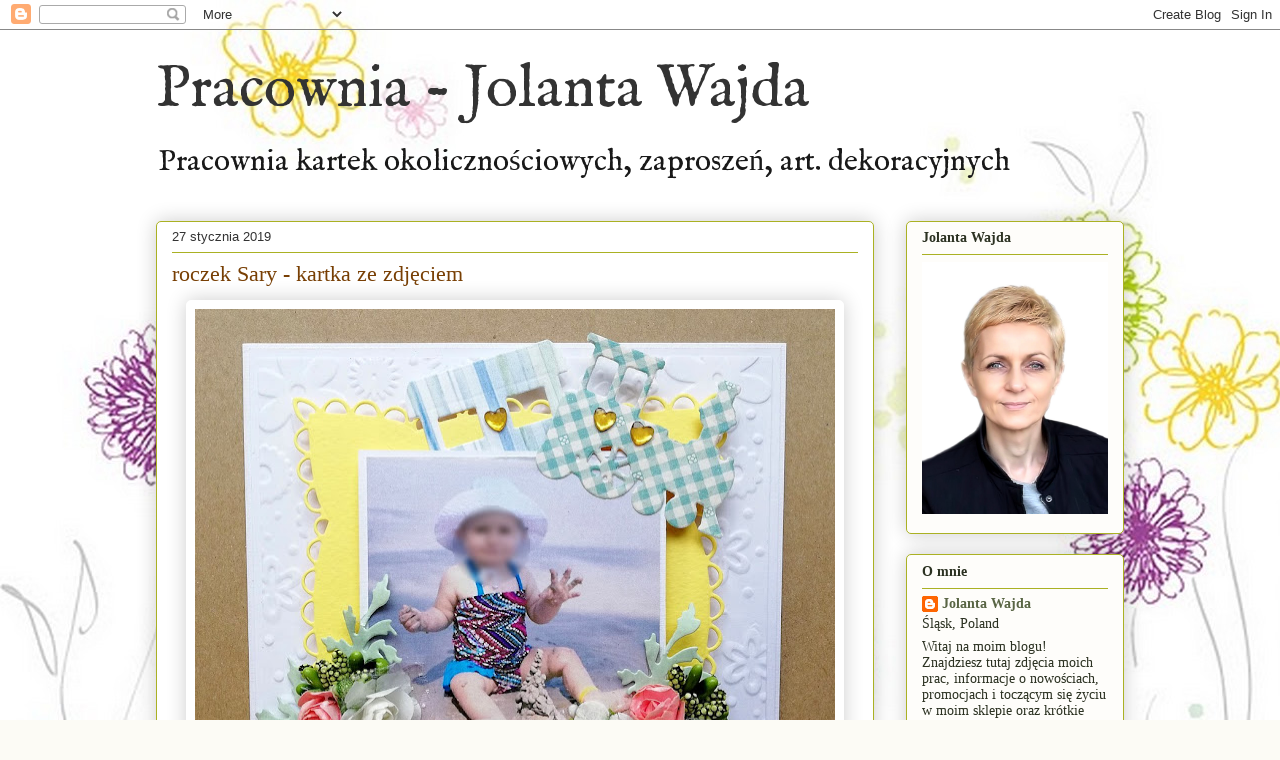

--- FILE ---
content_type: text/html; charset=UTF-8
request_url: https://galeriayoli.blogspot.com/2019/01/roczek-sary-kartka-ze-zdjeciem.html
body_size: 52034
content:
<!DOCTYPE html>
<html class='v2' dir='ltr' lang='pl'>
<head>
<link href='https://www.blogger.com/static/v1/widgets/335934321-css_bundle_v2.css' rel='stylesheet' type='text/css'/>
<meta content='width=1100' name='viewport'/>
<meta content='text/html; charset=UTF-8' http-equiv='Content-Type'/>
<meta content='blogger' name='generator'/>
<link href='https://galeriayoli.blogspot.com/favicon.ico' rel='icon' type='image/x-icon'/>
<link href='http://galeriayoli.blogspot.com/2019/01/roczek-sary-kartka-ze-zdjeciem.html' rel='canonical'/>
<link rel="alternate" type="application/atom+xml" title="Pracownia - Jolanta Wajda - Atom" href="https://galeriayoli.blogspot.com/feeds/posts/default" />
<link rel="alternate" type="application/rss+xml" title="Pracownia - Jolanta Wajda - RSS" href="https://galeriayoli.blogspot.com/feeds/posts/default?alt=rss" />
<link rel="service.post" type="application/atom+xml" title="Pracownia - Jolanta Wajda - Atom" href="https://www.blogger.com/feeds/6469990600495417978/posts/default" />

<link rel="alternate" type="application/atom+xml" title="Pracownia - Jolanta Wajda - Atom" href="https://galeriayoli.blogspot.com/feeds/8890589237963516621/comments/default" />
<!--Can't find substitution for tag [blog.ieCssRetrofitLinks]-->
<link href='https://blogger.googleusercontent.com/img/b/R29vZ2xl/AVvXsEjFenDJDt_xAyacFsFUVkCTNpSWpd1K5rRsHX61BXU0dKEXaKqfL7YAyiHpM-b_VO_IS1-x2jtFq-YnkbpOSDAGPrXT4jbxGdW4ke6Jb8Gtweu5Wi6rAhekVPOzLOtwuvuyEhWfTEh78hc/s640/IMG_20190121_114716.jpg' rel='image_src'/>
<meta content='http://galeriayoli.blogspot.com/2019/01/roczek-sary-kartka-ze-zdjeciem.html' property='og:url'/>
<meta content='roczek Sary - kartka ze zdjęciem ' property='og:title'/>
<meta content='          ' property='og:description'/>
<meta content='https://blogger.googleusercontent.com/img/b/R29vZ2xl/AVvXsEjFenDJDt_xAyacFsFUVkCTNpSWpd1K5rRsHX61BXU0dKEXaKqfL7YAyiHpM-b_VO_IS1-x2jtFq-YnkbpOSDAGPrXT4jbxGdW4ke6Jb8Gtweu5Wi6rAhekVPOzLOtwuvuyEhWfTEh78hc/w1200-h630-p-k-no-nu/IMG_20190121_114716.jpg' property='og:image'/>
<title>Pracownia - Jolanta Wajda: roczek Sary - kartka ze zdjęciem </title>
<style type='text/css'>@font-face{font-family:'IM Fell English';font-style:normal;font-weight:400;font-display:swap;src:url(//fonts.gstatic.com/s/imfellenglish/v14/Ktk1ALSLW8zDe0rthJysWrnLsAzHEKOYd4xI5g.woff2)format('woff2');unicode-range:U+0000-00FF,U+0131,U+0152-0153,U+02BB-02BC,U+02C6,U+02DA,U+02DC,U+0304,U+0308,U+0329,U+2000-206F,U+20AC,U+2122,U+2191,U+2193,U+2212,U+2215,U+FEFF,U+FFFD;}</style>
<style id='page-skin-1' type='text/css'><!--
/*
-----------------------------------------------
Blogger Template Style
Name:     Awesome Inc.
Designer: Tina Chen
URL:      tinachen.org
----------------------------------------------- */
/* Content
----------------------------------------------- */
body {
font: normal normal 13px Arial, Tahoma, Helvetica, FreeSans, sans-serif;
color: #333333;
background: #fcfbf5 url(//1.bp.blogspot.com/-MscLw3f7FME/Tk4hzBqsSBI/AAAAAAAADZw/bXHIlcI03eY/s0/WF2-0050.jpg) repeat scroll top left;
}
html body .content-outer {
min-width: 0;
max-width: 100%;
width: 100%;
}
a:link {
text-decoration: none;
color: #596544;
}
a:visited {
text-decoration: none;
color: #596544;
}
a:hover {
text-decoration: underline;
color: #596544;
}
.body-fauxcolumn-outer .cap-top {
position: absolute;
z-index: 1;
height: 276px;
width: 100%;
background: transparent none repeat-x scroll top left;
_background-image: none;
}
/* Columns
----------------------------------------------- */
.content-inner {
padding: 0;
}
.header-inner .section {
margin: 0 16px;
}
.tabs-inner .section {
margin: 0 16px;
}
.main-inner {
padding-top: 30px;
}
.main-inner .column-center-inner,
.main-inner .column-left-inner,
.main-inner .column-right-inner {
padding: 0 5px;
}
*+html body .main-inner .column-center-inner {
margin-top: -30px;
}
#layout .main-inner .column-center-inner {
margin-top: 0;
}
/* Header
----------------------------------------------- */
.header-outer {
margin: 0 0 0 0;
background: transparent none repeat scroll 0 0;
}
.Header h1 {
font: normal normal 60px IM Fell English;
color: #333333;
text-shadow: 0 0 -1px #000000;
}
.Header h1 a {
color: #333333;
}
.Header .description {
font: normal normal 30px IM Fell English;
color: #191919;
}
.header-inner .Header .titlewrapper,
.header-inner .Header .descriptionwrapper {
padding-left: 0;
padding-right: 0;
margin-bottom: 0;
}
.header-inner .Header .titlewrapper {
padding-top: 22px;
}
/* Tabs
----------------------------------------------- */
.tabs-outer {
overflow: hidden;
position: relative;
background: #596544 url(//www.blogblog.com/1kt/awesomeinc/tabs_gradient_light.png) repeat scroll 0 0;
}
#layout .tabs-outer {
overflow: visible;
}
.tabs-cap-top, .tabs-cap-bottom {
position: absolute;
width: 100%;
border-top: 1px solid #908d6a;
}
.tabs-cap-bottom {
bottom: 0;
}
.tabs-inner .widget li a {
display: inline-block;
margin: 0;
padding: .6em 1.5em;
font: normal normal 13px Georgia, Utopia, 'Palatino Linotype', Palatino, serif;
color: #333333;
border-top: 1px solid #908d6a;
border-bottom: 1px solid #908d6a;
border-left: 1px solid #908d6a;
height: 16px;
line-height: 16px;
}
.tabs-inner .widget li:last-child a {
border-right: 1px solid #908d6a;
}
.tabs-inner .widget li.selected a, .tabs-inner .widget li a:hover {
background: #63704b url(//www.blogblog.com/1kt/awesomeinc/tabs_gradient_light.png) repeat-x scroll 0 -100px;
color: #ffffff;
}
/* Headings
----------------------------------------------- */
h2 {
font: normal bold 14px Georgia, Utopia, 'Palatino Linotype', Palatino, serif;
color: #2c3222;
}
/* Widgets
----------------------------------------------- */
.main-inner .section {
margin: 0 27px;
padding: 0;
}
.main-inner .column-left-outer,
.main-inner .column-right-outer {
margin-top: 0;
}
#layout .main-inner .column-left-outer,
#layout .main-inner .column-right-outer {
margin-top: 0;
}
.main-inner .column-left-inner,
.main-inner .column-right-inner {
background: transparent none repeat 0 0;
-moz-box-shadow: 0 0 0 rgba(0, 0, 0, .2);
-webkit-box-shadow: 0 0 0 rgba(0, 0, 0, .2);
-goog-ms-box-shadow: 0 0 0 rgba(0, 0, 0, .2);
box-shadow: 0 0 0 rgba(0, 0, 0, .2);
-moz-border-radius: 5px;
-webkit-border-radius: 5px;
-goog-ms-border-radius: 5px;
border-radius: 5px;
}
#layout .main-inner .column-left-inner,
#layout .main-inner .column-right-inner {
margin-top: 0;
}
.sidebar .widget {
font: normal normal 14px 'Times New Roman', Times, FreeSerif, serif;
color: #2c3222;
}
.sidebar .widget a:link {
color: #596544;
}
.sidebar .widget a:visited {
color: #2c3222;
}
.sidebar .widget a:hover {
color: #2c3222;
}
.sidebar .widget h2 {
text-shadow: 0 0 -1px #000000;
}
.main-inner .widget {
background-color: #fefdfa;
border: 1px solid #aab123;
padding: 0 15px 15px;
margin: 20px -16px;
-moz-box-shadow: 0 0 20px rgba(0, 0, 0, .2);
-webkit-box-shadow: 0 0 20px rgba(0, 0, 0, .2);
-goog-ms-box-shadow: 0 0 20px rgba(0, 0, 0, .2);
box-shadow: 0 0 20px rgba(0, 0, 0, .2);
-moz-border-radius: 5px;
-webkit-border-radius: 5px;
-goog-ms-border-radius: 5px;
border-radius: 5px;
}
.main-inner .widget h2 {
margin: 0 -0;
padding: .6em 0 .5em;
border-bottom: 1px solid transparent;
}
.footer-inner .widget h2 {
padding: 0 0 .4em;
border-bottom: 1px solid transparent;
}
.main-inner .widget h2 + div, .footer-inner .widget h2 + div {
border-top: 1px solid #aab123;
padding-top: 8px;
}
.main-inner .widget .widget-content {
margin: 0 -0;
padding: 7px 0 0;
}
.main-inner .widget ul, .main-inner .widget #ArchiveList ul.flat {
margin: -8px -15px 0;
padding: 0;
list-style: none;
}
.main-inner .widget #ArchiveList {
margin: -8px 0 0;
}
.main-inner .widget ul li, .main-inner .widget #ArchiveList ul.flat li {
padding: .5em 15px;
text-indent: 0;
color: #666666;
border-top: 0 solid #aab123;
border-bottom: 1px solid transparent;
}
.main-inner .widget #ArchiveList ul li {
padding-top: .25em;
padding-bottom: .25em;
}
.main-inner .widget ul li:first-child, .main-inner .widget #ArchiveList ul.flat li:first-child {
border-top: none;
}
.main-inner .widget ul li:last-child, .main-inner .widget #ArchiveList ul.flat li:last-child {
border-bottom: none;
}
.post-body {
position: relative;
}
.main-inner .widget .post-body ul {
padding: 0 2.5em;
margin: .5em 0;
list-style: disc;
}
.main-inner .widget .post-body ul li {
padding: 0.25em 0;
margin-bottom: .25em;
color: #333333;
border: none;
}
.footer-inner .widget ul {
padding: 0;
list-style: none;
}
.widget .zippy {
color: #666666;
}
/* Posts
----------------------------------------------- */
body .main-inner .Blog {
padding: 0;
margin-bottom: 1em;
background-color: transparent;
border: none;
-moz-box-shadow: 0 0 0 rgba(0, 0, 0, 0);
-webkit-box-shadow: 0 0 0 rgba(0, 0, 0, 0);
-goog-ms-box-shadow: 0 0 0 rgba(0, 0, 0, 0);
box-shadow: 0 0 0 rgba(0, 0, 0, 0);
}
.main-inner .section:last-child .Blog:last-child {
padding: 0;
margin-bottom: 1em;
}
.main-inner .widget h2.date-header {
margin: 0 -15px 1px;
padding: 0 0 0 0;
font: normal normal 13px Arial, Tahoma, Helvetica, FreeSans, sans-serif;
color: #333333;
background: transparent none no-repeat scroll top left;
border-top: 0 solid #2c3222;
border-bottom: 1px solid transparent;
-moz-border-radius-topleft: 0;
-moz-border-radius-topright: 0;
-webkit-border-top-left-radius: 0;
-webkit-border-top-right-radius: 0;
border-top-left-radius: 0;
border-top-right-radius: 0;
position: static;
bottom: 100%;
right: 15px;
text-shadow: 0 0 -1px #000000;
}
.main-inner .widget h2.date-header span {
font: normal normal 13px Arial, Tahoma, Helvetica, FreeSans, sans-serif;
display: block;
padding: .5em 15px;
border-left: 0 solid #2c3222;
border-right: 0 solid #2c3222;
}
.date-outer {
position: relative;
margin: 30px 0 20px;
padding: 0 15px;
background-color: #ffffff;
border: 1px solid #aab123;
-moz-box-shadow: 0 0 20px rgba(0, 0, 0, .2);
-webkit-box-shadow: 0 0 20px rgba(0, 0, 0, .2);
-goog-ms-box-shadow: 0 0 20px rgba(0, 0, 0, .2);
box-shadow: 0 0 20px rgba(0, 0, 0, .2);
-moz-border-radius: 5px;
-webkit-border-radius: 5px;
-goog-ms-border-radius: 5px;
border-radius: 5px;
}
.date-outer:first-child {
margin-top: 0;
}
.date-outer:last-child {
margin-bottom: 20px;
-moz-border-radius-bottomleft: 5px;
-moz-border-radius-bottomright: 5px;
-webkit-border-bottom-left-radius: 5px;
-webkit-border-bottom-right-radius: 5px;
-goog-ms-border-bottom-left-radius: 5px;
-goog-ms-border-bottom-right-radius: 5px;
border-bottom-left-radius: 5px;
border-bottom-right-radius: 5px;
}
.date-posts {
margin: 0 -0;
padding: 0 0;
clear: both;
}
.post-outer, .inline-ad {
border-top: 1px solid #aab123;
margin: 0 -0;
padding: 15px 0;
}
.post-outer {
padding-bottom: 10px;
}
.post-outer:first-child {
padding-top: 0;
border-top: none;
}
.post-outer:last-child, .inline-ad:last-child {
border-bottom: none;
}
.post-body {
position: relative;
}
.post-body img {
padding: 8px;
background: #ffffff;
border: 1px solid #ffffff;
-moz-box-shadow: 0 0 20px rgba(0, 0, 0, .2);
-webkit-box-shadow: 0 0 20px rgba(0, 0, 0, .2);
box-shadow: 0 0 20px rgba(0, 0, 0, .2);
-moz-border-radius: 5px;
-webkit-border-radius: 5px;
border-radius: 5px;
}
h3.post-title, h4 {
font: normal normal 22px Georgia, Utopia, 'Palatino Linotype', Palatino, serif;
color: #783f04;
}
h3.post-title a {
font: normal normal 22px Georgia, Utopia, 'Palatino Linotype', Palatino, serif;
color: #783f04;
}
h3.post-title a:hover {
color: #596544;
text-decoration: underline;
}
.post-header {
margin: 0 0 1em;
}
.post-body {
line-height: 1.4;
}
.post-outer h2 {
color: #333333;
}
.post-footer {
margin: 1.5em 0 0;
}
#blog-pager {
padding: 15px;
font-size: 120%;
background-color: #fefdfa;
border: 1px solid #aab123;
-moz-box-shadow: 0 0 20px rgba(0, 0, 0, .2);
-webkit-box-shadow: 0 0 20px rgba(0, 0, 0, .2);
-goog-ms-box-shadow: 0 0 20px rgba(0, 0, 0, .2);
box-shadow: 0 0 20px rgba(0, 0, 0, .2);
-moz-border-radius: 5px;
-webkit-border-radius: 5px;
-goog-ms-border-radius: 5px;
border-radius: 5px;
-moz-border-radius-topleft: 5px;
-moz-border-radius-topright: 5px;
-webkit-border-top-left-radius: 5px;
-webkit-border-top-right-radius: 5px;
-goog-ms-border-top-left-radius: 5px;
-goog-ms-border-top-right-radius: 5px;
border-top-left-radius: 5px;
border-top-right-radius-topright: 5px;
margin-top: 1em;
}
.blog-feeds, .post-feeds {
margin: 1em 0;
text-align: center;
color: #333333;
}
.blog-feeds a, .post-feeds a {
color: #d52a33;
}
.blog-feeds a:visited, .post-feeds a:visited {
color: #7d181e;
}
.blog-feeds a:hover, .post-feeds a:hover {
color: #d52a33;
}
.post-outer .comments {
margin-top: 2em;
}
/* Comments
----------------------------------------------- */
.comments .comments-content .icon.blog-author {
background-repeat: no-repeat;
background-image: url([data-uri]);
}
.comments .comments-content .loadmore a {
border-top: 1px solid #908d6a;
border-bottom: 1px solid #908d6a;
}
.comments .continue {
border-top: 2px solid #908d6a;
}
/* Footer
----------------------------------------------- */
.footer-outer {
margin: -20px 0 -1px;
padding: 20px 0 0;
color: #333333;
overflow: hidden;
}
.footer-fauxborder-left {
border-top: 1px solid #aab123;
background: #fefdfa none repeat scroll 0 0;
-moz-box-shadow: 0 0 20px rgba(0, 0, 0, .2);
-webkit-box-shadow: 0 0 20px rgba(0, 0, 0, .2);
-goog-ms-box-shadow: 0 0 20px rgba(0, 0, 0, .2);
box-shadow: 0 0 20px rgba(0, 0, 0, .2);
margin: 0 -20px;
}
/* Mobile
----------------------------------------------- */
body.mobile {
background-size: auto;
}
.mobile .body-fauxcolumn-outer {
background: transparent none repeat scroll top left;
}
*+html body.mobile .main-inner .column-center-inner {
margin-top: 0;
}
.mobile .main-inner .widget {
padding: 0 0 15px;
}
.mobile .main-inner .widget h2 + div,
.mobile .footer-inner .widget h2 + div {
border-top: none;
padding-top: 0;
}
.mobile .footer-inner .widget h2 {
padding: 0.5em 0;
border-bottom: none;
}
.mobile .main-inner .widget .widget-content {
margin: 0;
padding: 7px 0 0;
}
.mobile .main-inner .widget ul,
.mobile .main-inner .widget #ArchiveList ul.flat {
margin: 0 -15px 0;
}
.mobile .main-inner .widget h2.date-header {
right: 0;
}
.mobile .date-header span {
padding: 0.4em 0;
}
.mobile .date-outer:first-child {
margin-bottom: 0;
border: 1px solid #aab123;
-moz-border-radius-topleft: 5px;
-moz-border-radius-topright: 5px;
-webkit-border-top-left-radius: 5px;
-webkit-border-top-right-radius: 5px;
-goog-ms-border-top-left-radius: 5px;
-goog-ms-border-top-right-radius: 5px;
border-top-left-radius: 5px;
border-top-right-radius: 5px;
}
.mobile .date-outer {
border-color: #aab123;
border-width: 0 1px 1px;
}
.mobile .date-outer:last-child {
margin-bottom: 0;
}
.mobile .main-inner {
padding: 0;
}
.mobile .header-inner .section {
margin: 0;
}
.mobile .post-outer, .mobile .inline-ad {
padding: 5px 0;
}
.mobile .tabs-inner .section {
margin: 0 10px;
}
.mobile .main-inner .widget h2 {
margin: 0;
padding: 0;
}
.mobile .main-inner .widget h2.date-header span {
padding: 0;
}
.mobile .main-inner .widget .widget-content {
margin: 0;
padding: 7px 0 0;
}
.mobile #blog-pager {
border: 1px solid transparent;
background: #fefdfa none repeat scroll 0 0;
}
.mobile .main-inner .column-left-inner,
.mobile .main-inner .column-right-inner {
background: transparent none repeat 0 0;
-moz-box-shadow: none;
-webkit-box-shadow: none;
-goog-ms-box-shadow: none;
box-shadow: none;
}
.mobile .date-posts {
margin: 0;
padding: 0;
}
.mobile .footer-fauxborder-left {
margin: 0;
border-top: inherit;
}
.mobile .main-inner .section:last-child .Blog:last-child {
margin-bottom: 0;
}
.mobile-index-contents {
color: #333333;
}
.mobile .mobile-link-button {
background: #596544 url(//www.blogblog.com/1kt/awesomeinc/tabs_gradient_light.png) repeat scroll 0 0;
}
.mobile-link-button a:link, .mobile-link-button a:visited {
color: #ffffff;
}
.mobile .tabs-inner .PageList .widget-content {
background: transparent;
border-top: 1px solid;
border-color: #908d6a;
color: #333333;
}
.mobile .tabs-inner .PageList .widget-content .pagelist-arrow {
border-left: 1px solid #908d6a;
}

--></style>
<style id='template-skin-1' type='text/css'><!--
body {
min-width: 1000px;
}
.content-outer, .content-fauxcolumn-outer, .region-inner {
min-width: 1000px;
max-width: 1000px;
_width: 1000px;
}
.main-inner .columns {
padding-left: 0;
padding-right: 250px;
}
.main-inner .fauxcolumn-center-outer {
left: 0;
right: 250px;
/* IE6 does not respect left and right together */
_width: expression(this.parentNode.offsetWidth -
parseInt("0") -
parseInt("250px") + 'px');
}
.main-inner .fauxcolumn-left-outer {
width: 0;
}
.main-inner .fauxcolumn-right-outer {
width: 250px;
}
.main-inner .column-left-outer {
width: 0;
right: 100%;
margin-left: -0;
}
.main-inner .column-right-outer {
width: 250px;
margin-right: -250px;
}
#layout {
min-width: 0;
}
#layout .content-outer {
min-width: 0;
width: 800px;
}
#layout .region-inner {
min-width: 0;
width: auto;
}
body#layout div.add_widget {
padding: 8px;
}
body#layout div.add_widget a {
margin-left: 32px;
}
--></style>
<style>
    body {background-image:url(\/\/1.bp.blogspot.com\/-MscLw3f7FME\/Tk4hzBqsSBI\/AAAAAAAADZw\/bXHIlcI03eY\/s0\/WF2-0050.jpg);}
    
@media (max-width: 200px) { body {background-image:url(\/\/1.bp.blogspot.com\/-MscLw3f7FME\/Tk4hzBqsSBI\/AAAAAAAADZw\/bXHIlcI03eY\/w200\/WF2-0050.jpg);}}
@media (max-width: 400px) and (min-width: 201px) { body {background-image:url(\/\/1.bp.blogspot.com\/-MscLw3f7FME\/Tk4hzBqsSBI\/AAAAAAAADZw\/bXHIlcI03eY\/w400\/WF2-0050.jpg);}}
@media (max-width: 800px) and (min-width: 401px) { body {background-image:url(\/\/1.bp.blogspot.com\/-MscLw3f7FME\/Tk4hzBqsSBI\/AAAAAAAADZw\/bXHIlcI03eY\/w800\/WF2-0050.jpg);}}
@media (max-width: 1200px) and (min-width: 801px) { body {background-image:url(\/\/1.bp.blogspot.com\/-MscLw3f7FME\/Tk4hzBqsSBI\/AAAAAAAADZw\/bXHIlcI03eY\/w1200\/WF2-0050.jpg);}}
/* Last tag covers anything over one higher than the previous max-size cap. */
@media (min-width: 1201px) { body {background-image:url(\/\/1.bp.blogspot.com\/-MscLw3f7FME\/Tk4hzBqsSBI\/AAAAAAAADZw\/bXHIlcI03eY\/w1600\/WF2-0050.jpg);}}
  </style>
<link href='https://www.blogger.com/dyn-css/authorization.css?targetBlogID=6469990600495417978&amp;zx=aaa3b978-79be-48ec-8c01-781a695388b3' media='none' onload='if(media!=&#39;all&#39;)media=&#39;all&#39;' rel='stylesheet'/><noscript><link href='https://www.blogger.com/dyn-css/authorization.css?targetBlogID=6469990600495417978&amp;zx=aaa3b978-79be-48ec-8c01-781a695388b3' rel='stylesheet'/></noscript>
<meta name='google-adsense-platform-account' content='ca-host-pub-1556223355139109'/>
<meta name='google-adsense-platform-domain' content='blogspot.com'/>

<!-- data-ad-client=ca-pub-3908250511713018 -->

</head>
<body class='loading variant-renewable'>
<div class='navbar section' id='navbar' name='Pasek nawigacyjny'><div class='widget Navbar' data-version='1' id='Navbar1'><script type="text/javascript">
    function setAttributeOnload(object, attribute, val) {
      if(window.addEventListener) {
        window.addEventListener('load',
          function(){ object[attribute] = val; }, false);
      } else {
        window.attachEvent('onload', function(){ object[attribute] = val; });
      }
    }
  </script>
<div id="navbar-iframe-container"></div>
<script type="text/javascript" src="https://apis.google.com/js/platform.js"></script>
<script type="text/javascript">
      gapi.load("gapi.iframes:gapi.iframes.style.bubble", function() {
        if (gapi.iframes && gapi.iframes.getContext) {
          gapi.iframes.getContext().openChild({
              url: 'https://www.blogger.com/navbar/6469990600495417978?po\x3d8890589237963516621\x26origin\x3dhttps://galeriayoli.blogspot.com',
              where: document.getElementById("navbar-iframe-container"),
              id: "navbar-iframe"
          });
        }
      });
    </script><script type="text/javascript">
(function() {
var script = document.createElement('script');
script.type = 'text/javascript';
script.src = '//pagead2.googlesyndication.com/pagead/js/google_top_exp.js';
var head = document.getElementsByTagName('head')[0];
if (head) {
head.appendChild(script);
}})();
</script>
</div></div>
<div class='body-fauxcolumns'>
<div class='fauxcolumn-outer body-fauxcolumn-outer'>
<div class='cap-top'>
<div class='cap-left'></div>
<div class='cap-right'></div>
</div>
<div class='fauxborder-left'>
<div class='fauxborder-right'></div>
<div class='fauxcolumn-inner'>
</div>
</div>
<div class='cap-bottom'>
<div class='cap-left'></div>
<div class='cap-right'></div>
</div>
</div>
</div>
<div class='content'>
<div class='content-fauxcolumns'>
<div class='fauxcolumn-outer content-fauxcolumn-outer'>
<div class='cap-top'>
<div class='cap-left'></div>
<div class='cap-right'></div>
</div>
<div class='fauxborder-left'>
<div class='fauxborder-right'></div>
<div class='fauxcolumn-inner'>
</div>
</div>
<div class='cap-bottom'>
<div class='cap-left'></div>
<div class='cap-right'></div>
</div>
</div>
</div>
<div class='content-outer'>
<div class='content-cap-top cap-top'>
<div class='cap-left'></div>
<div class='cap-right'></div>
</div>
<div class='fauxborder-left content-fauxborder-left'>
<div class='fauxborder-right content-fauxborder-right'></div>
<div class='content-inner'>
<header>
<div class='header-outer'>
<div class='header-cap-top cap-top'>
<div class='cap-left'></div>
<div class='cap-right'></div>
</div>
<div class='fauxborder-left header-fauxborder-left'>
<div class='fauxborder-right header-fauxborder-right'></div>
<div class='region-inner header-inner'>
<div class='header section' id='header' name='Nagłówek'><div class='widget Header' data-version='1' id='Header1'>
<div id='header-inner'>
<div class='titlewrapper'>
<h1 class='title'>
<a href='https://galeriayoli.blogspot.com/'>
Pracownia - Jolanta Wajda
</a>
</h1>
</div>
<div class='descriptionwrapper'>
<p class='description'><span>Pracownia kartek okolicznościowych, zaproszeń, art. dekoracyjnych</span></p>
</div>
</div>
</div></div>
</div>
</div>
<div class='header-cap-bottom cap-bottom'>
<div class='cap-left'></div>
<div class='cap-right'></div>
</div>
</div>
</header>
<div class='tabs-outer'>
<div class='tabs-cap-top cap-top'>
<div class='cap-left'></div>
<div class='cap-right'></div>
</div>
<div class='fauxborder-left tabs-fauxborder-left'>
<div class='fauxborder-right tabs-fauxborder-right'></div>
<div class='region-inner tabs-inner'>
<div class='tabs no-items section' id='crosscol' name='Wszystkie kolumny'></div>
<div class='tabs no-items section' id='crosscol-overflow' name='Cross-Column 2'></div>
</div>
</div>
<div class='tabs-cap-bottom cap-bottom'>
<div class='cap-left'></div>
<div class='cap-right'></div>
</div>
</div>
<div class='main-outer'>
<div class='main-cap-top cap-top'>
<div class='cap-left'></div>
<div class='cap-right'></div>
</div>
<div class='fauxborder-left main-fauxborder-left'>
<div class='fauxborder-right main-fauxborder-right'></div>
<div class='region-inner main-inner'>
<div class='columns fauxcolumns'>
<div class='fauxcolumn-outer fauxcolumn-center-outer'>
<div class='cap-top'>
<div class='cap-left'></div>
<div class='cap-right'></div>
</div>
<div class='fauxborder-left'>
<div class='fauxborder-right'></div>
<div class='fauxcolumn-inner'>
</div>
</div>
<div class='cap-bottom'>
<div class='cap-left'></div>
<div class='cap-right'></div>
</div>
</div>
<div class='fauxcolumn-outer fauxcolumn-left-outer'>
<div class='cap-top'>
<div class='cap-left'></div>
<div class='cap-right'></div>
</div>
<div class='fauxborder-left'>
<div class='fauxborder-right'></div>
<div class='fauxcolumn-inner'>
</div>
</div>
<div class='cap-bottom'>
<div class='cap-left'></div>
<div class='cap-right'></div>
</div>
</div>
<div class='fauxcolumn-outer fauxcolumn-right-outer'>
<div class='cap-top'>
<div class='cap-left'></div>
<div class='cap-right'></div>
</div>
<div class='fauxborder-left'>
<div class='fauxborder-right'></div>
<div class='fauxcolumn-inner'>
</div>
</div>
<div class='cap-bottom'>
<div class='cap-left'></div>
<div class='cap-right'></div>
</div>
</div>
<!-- corrects IE6 width calculation -->
<div class='columns-inner'>
<div class='column-center-outer'>
<div class='column-center-inner'>
<div class='main section' id='main' name='Główny'><div class='widget Blog' data-version='1' id='Blog1'>
<div class='blog-posts hfeed'>

          <div class="date-outer">
        
<h2 class='date-header'><span>27 stycznia 2019</span></h2>

          <div class="date-posts">
        
<div class='post-outer'>
<div class='post hentry uncustomized-post-template' itemprop='blogPost' itemscope='itemscope' itemtype='http://schema.org/BlogPosting'>
<meta content='https://blogger.googleusercontent.com/img/b/R29vZ2xl/AVvXsEjFenDJDt_xAyacFsFUVkCTNpSWpd1K5rRsHX61BXU0dKEXaKqfL7YAyiHpM-b_VO_IS1-x2jtFq-YnkbpOSDAGPrXT4jbxGdW4ke6Jb8Gtweu5Wi6rAhekVPOzLOtwuvuyEhWfTEh78hc/s640/IMG_20190121_114716.jpg' itemprop='image_url'/>
<meta content='6469990600495417978' itemprop='blogId'/>
<meta content='8890589237963516621' itemprop='postId'/>
<a name='8890589237963516621'></a>
<h3 class='post-title entry-title' itemprop='name'>
roczek Sary - kartka ze zdjęciem 
</h3>
<div class='post-header'>
<div class='post-header-line-1'></div>
</div>
<div class='post-body entry-content' id='post-body-8890589237963516621' itemprop='description articleBody'>
<div class="separator" style="clear: both; text-align: center;">
<a href="https://blogger.googleusercontent.com/img/b/R29vZ2xl/AVvXsEjFenDJDt_xAyacFsFUVkCTNpSWpd1K5rRsHX61BXU0dKEXaKqfL7YAyiHpM-b_VO_IS1-x2jtFq-YnkbpOSDAGPrXT4jbxGdW4ke6Jb8Gtweu5Wi6rAhekVPOzLOtwuvuyEhWfTEh78hc/s1600/IMG_20190121_114716.jpg" imageanchor="1" style="margin-left: 1em; margin-right: 1em;"><img border="0" data-original-height="987" data-original-width="1043" height="604" src="https://blogger.googleusercontent.com/img/b/R29vZ2xl/AVvXsEjFenDJDt_xAyacFsFUVkCTNpSWpd1K5rRsHX61BXU0dKEXaKqfL7YAyiHpM-b_VO_IS1-x2jtFq-YnkbpOSDAGPrXT4jbxGdW4ke6Jb8Gtweu5Wi6rAhekVPOzLOtwuvuyEhWfTEh78hc/s640/IMG_20190121_114716.jpg" width="640" /></a></div>
<br />
<div class="separator" style="clear: both; text-align: center;">
<a href="https://blogger.googleusercontent.com/img/b/R29vZ2xl/AVvXsEgICypsk4g33DljjD2OAkgi1L7Y59KnE1EGjThJ62tvP5scWIJTy7HJQaUoLL14BBGsfkbJk2aFpkOxFkczqvroX128XQEmj8YTIX-_aER-1Nwu9Lx_DtyQ6Axi2LodR2l2Ph5Mp3qqD9c/s1600/IMG_20190121_114726.jpg" imageanchor="1" style="margin-left: 1em; margin-right: 1em;"><img border="0" data-original-height="984" data-original-width="1063" height="592" src="https://blogger.googleusercontent.com/img/b/R29vZ2xl/AVvXsEgICypsk4g33DljjD2OAkgi1L7Y59KnE1EGjThJ62tvP5scWIJTy7HJQaUoLL14BBGsfkbJk2aFpkOxFkczqvroX128XQEmj8YTIX-_aER-1Nwu9Lx_DtyQ6Axi2LodR2l2Ph5Mp3qqD9c/s640/IMG_20190121_114726.jpg" width="640" /></a></div>
<br />
<div class="separator" style="clear: both; text-align: center;">
<a href="https://blogger.googleusercontent.com/img/b/R29vZ2xl/AVvXsEjLnAvik7cZbnW_mUhyDraLhwv_ZWiUFy9ZiTc8a1AP6h1CEbpz7KBpPhMDkYkYDGtYmQCTSlzSTuUPCncLVCOoi8CrMf1VZVvYyGMv5zwwh3azaCNsINgnqAzoyG2Pw_beNAhtQqOHMRQ/s1600/IMG_20190121_114738.jpg" imageanchor="1" style="margin-left: 1em; margin-right: 1em;"><img border="0" data-original-height="638" data-original-width="728" height="560" src="https://blogger.googleusercontent.com/img/b/R29vZ2xl/AVvXsEjLnAvik7cZbnW_mUhyDraLhwv_ZWiUFy9ZiTc8a1AP6h1CEbpz7KBpPhMDkYkYDGtYmQCTSlzSTuUPCncLVCOoi8CrMf1VZVvYyGMv5zwwh3azaCNsINgnqAzoyG2Pw_beNAhtQqOHMRQ/s640/IMG_20190121_114738.jpg" width="640" /></a></div>
<div style="text-align: center;">
<br /></div>
<div style='clear: both;'></div>
</div>
<div class='post-footer'>
<div class='post-footer-line post-footer-line-1'>
<span class='post-author vcard'>
Autor:
<span class='fn' itemprop='author' itemscope='itemscope' itemtype='http://schema.org/Person'>
<meta content='https://www.blogger.com/profile/05789261818938350816' itemprop='url'/>
<a class='g-profile' href='https://www.blogger.com/profile/05789261818938350816' rel='author' title='author profile'>
<span itemprop='name'>Jolanta Wajda</span>
</a>
</span>
</span>
<span class='post-timestamp'>
</span>
<span class='post-comment-link'>
</span>
<span class='post-icons'>
<span class='item-control blog-admin pid-693082801'>
<a href='https://www.blogger.com/post-edit.g?blogID=6469990600495417978&postID=8890589237963516621&from=pencil' title='Edytuj post'>
<img alt='' class='icon-action' height='18' src='https://resources.blogblog.com/img/icon18_edit_allbkg.gif' width='18'/>
</a>
</span>
</span>
<div class='post-share-buttons goog-inline-block'>
</div>
</div>
<div class='post-footer-line post-footer-line-2'>
<span class='post-labels'>
Etykiety:
<a href='https://galeriayoli.blogspot.com/search/label/chrzest' rel='tag'>chrzest</a>,
<a href='https://galeriayoli.blogspot.com/search/label/dla%20dzieci' rel='tag'>dla dzieci</a>,
<a href='https://galeriayoli.blogspot.com/search/label/kartki%20okoliczno%C5%9Bciowe' rel='tag'>kartki okolicznościowe</a>,
<a href='https://galeriayoli.blogspot.com/search/label/kartki%20okoliczno%C5%9Bciowe%20ze%20zdj%C4%99ciem' rel='tag'>kartki okolicznościowe ze zdjęciem</a>
</span>
</div>
<div class='post-footer-line post-footer-line-3'>
<span class='post-location'>
</span>
</div>
</div>
</div>
<div class='comments' id='comments'>
<a name='comments'></a>
<h4>Brak komentarzy:</h4>
<div id='Blog1_comments-block-wrapper'>
<dl class='avatar-comment-indent' id='comments-block'>
</dl>
</div>
<p class='comment-footer'>
<a href='https://www.blogger.com/comment/fullpage/post/6469990600495417978/8890589237963516621' onclick='javascript:window.open(this.href, "bloggerPopup", "toolbar=0,location=0,statusbar=1,menubar=0,scrollbars=yes,width=640,height=500"); return false;'>Prześlij komentarz</a>
</p>
</div>
</div>

        </div></div>
      
</div>
<div class='blog-pager' id='blog-pager'>
<span id='blog-pager-older-link'>
<a class='blog-pager-older-link' href='https://galeriayoli.blogspot.com/2019/01/kartki-na-50-tke-dla-mezczyzny.html' id='Blog1_blog-pager-older-link' title='Starszy post'>Starszy post</a>
</span>
<a class='home-link' href='https://galeriayoli.blogspot.com/'>Strona główna</a>
</div>
<div class='clear'></div>
<div class='post-feeds'>
<div class='feed-links'>
Subskrybuj:
<a class='feed-link' href='https://galeriayoli.blogspot.com/feeds/8890589237963516621/comments/default' target='_blank' type='application/atom+xml'>Komentarze do posta (Atom)</a>
</div>
</div>
</div></div>
</div>
</div>
<div class='column-left-outer'>
<div class='column-left-inner'>
<aside>
</aside>
</div>
</div>
<div class='column-right-outer'>
<div class='column-right-inner'>
<aside>
<div class='sidebar section' id='sidebar-right-1'><div class='widget Image' data-version='1' id='Image1'>
<h2>Jolanta Wajda</h2>
<div class='widget-content'>
<img alt='Jolanta Wajda' height='252' id='Image1_img' src='https://blogger.googleusercontent.com/img/b/R29vZ2xl/AVvXsEit4j4uIvipDEo8PSiux5otlJzogHIuORH2N5niAuDy_0wKcqpiUtwVKM95XHUgV7dVuWUDAWfJfpfOQ05HflmINWZrs7QwNfq6IPXSKH9VgHhxa-gmu6_eDHtqqty9l3yeG5pS-vMwiQE/s1600/Jolanta+Wajda.jpg' width='186'/>
<br/>
</div>
<div class='clear'></div>
</div><div class='widget Profile' data-version='1' id='Profile2'>
<h2>O mnie</h2>
<div class='widget-content'>
<dl class='profile-datablock'>
<dt class='profile-data'>
<a class='profile-name-link g-profile' href='https://www.blogger.com/profile/05789261818938350816' rel='author' style='background-image: url(//www.blogger.com/img/logo-16.png);'>
Jolanta Wajda
</a>
</dt>
<dd class='profile-data'>Śląsk, Poland</dd>
<dd class='profile-textblock'>Witaj na moim blogu! 
Znajdziesz tutaj zdjęcia moich prac, informacje o nowościach, promocjach i toczącym się życiu w moim sklepie oraz krótkie porady związane z rękodziełem i uroczystościami, na które moje rękodzieło wykonuję :)
 
www.pracownia-jolantawajda.tradoro.pl</dd>
</dl>
<a class='profile-link' href='https://www.blogger.com/profile/05789261818938350816' rel='author'>Wyświetl mój pełny profil</a>
<div class='clear'></div>
</div>
</div><div class='widget Image' data-version='1' id='Image6'>
<h2>MÓJ SKLEP</h2>
<div class='widget-content'>
<a href='http://pracownia-jolantawajda.tradoro.pl/'>
<img alt='MÓJ SKLEP' height='37' id='Image6_img' src='https://blogger.googleusercontent.com/img/b/R29vZ2xl/AVvXsEieL5DEFvpXeJA_jMfLpDdAT7Y3kDHDWwB9cJEbtuG2v7HFgsc26G0jeeUVUojDdb7BE9cBZIu3YH1VYTG4jw8okQmDUXrHqA5S2xV28AYoryRu0EKHhG15VpG9HIOodj-ZS4diOZgRNHU/s240/bg_unrepeated.jpg' width='186'/>
</a>
<br/>
</div>
<div class='clear'></div>
</div><div class='widget HTML' data-version='1' id='HTML1'>
<h2 class='title'>Facebook</h2>
<div class='widget-content'>
<!-- Facebook Badge START --><a href="http://www.facebook.com/pages/Pracownia-Jolanta-Wajda/404879512880594" target="_TOP" style="font-family: &quot;lucida grande&quot;,tahoma,verdana,arial,sans-serif; font-size: 11px; font-variant: normal; font-style: normal; font-weight: normal; color: #3B5998; text-decoration: none;" title="Pracownia-Jolanta Wajda">Pracownia-Jolanta Wajda</a><br/><a href="http://www.facebook.com/pages/Pracownia-Jolanta-Wajda/404879512880594" target="_TOP" title="Pracownia-Jolanta Wajda"><img src="https://lh3.googleusercontent.com/blogger_img_proxy/AEn0k_tzFfFAo4MmMrgG4XNQHRL66rsPo1hWDiig1_u6BPLcWLDpEdRSpVXPqFBhAyf8y0fZuKQ8eiRB3yKqmAPICtx2FAP6vb5oXPVCjIem57VIxf-DMPtTymfyz2gf-mSNLyCWb2lY2vg=s0-d" style="border: 0px;"></a><br/><a href="http://www.facebook.com/business/dashboard/" target="_TOP" style="font-family: &quot;lucida grande&quot;,tahoma,verdana,arial,sans-serif; font-size: 11px; font-variant: normal; font-style: normal; font-weight: normal; color: #3B5998; text-decoration: none;" title="Utwórz własną wizytówkę!">Wypromuj również swoją stronę</a><!-- Facebook Badge END -->
</div>
<div class='clear'></div>
</div><div class='widget ContactForm' data-version='1' id='ContactForm1'>
<h2 class='title'>Formularz kontaktowy</h2>
<div class='contact-form-widget'>
<div class='form'>
<form name='contact-form'>
<p></p>
Nazwa
<br/>
<input class='contact-form-name' id='ContactForm1_contact-form-name' name='name' size='30' type='text' value=''/>
<p></p>
E-mail
<span style='font-weight: bolder;'>*</span>
<br/>
<input class='contact-form-email' id='ContactForm1_contact-form-email' name='email' size='30' type='text' value=''/>
<p></p>
Wiadomość
<span style='font-weight: bolder;'>*</span>
<br/>
<textarea class='contact-form-email-message' cols='25' id='ContactForm1_contact-form-email-message' name='email-message' rows='5'></textarea>
<p></p>
<input class='contact-form-button contact-form-button-submit' id='ContactForm1_contact-form-submit' type='button' value='Wyślij'/>
<p></p>
<div style='text-align: center; max-width: 222px; width: 100%'>
<p class='contact-form-error-message' id='ContactForm1_contact-form-error-message'></p>
<p class='contact-form-success-message' id='ContactForm1_contact-form-success-message'></p>
</div>
</form>
</div>
</div>
<div class='clear'></div>
</div><div class='widget Image' data-version='1' id='Image4'>
<h2>PAJACYK</h2>
<div class='widget-content'>
<a href='http://www.pajacyk.pl/index.php'>
<img alt='PAJACYK' height='155' id='Image4_img' src='https://blogger.googleusercontent.com/img/b/R29vZ2xl/AVvXsEhGJL6TFYL28wPOcClpORJjLFwdVPt6J3Th140xbhep6QFHqEbMG1fmvPEuwVYmPZb9grTwV0okjnNN-adJaEG2MCscjqm817BqE2WZgOq1h7KqnRNiDWixqhuwx4t_74tAuRFjpBRwVQs/s1600/pah_pajacyk_banner_rectangle_300x250_1b.jpg' width='186'/>
</a>
<br/>
</div>
<div class='clear'></div>
</div><div class='widget HTML' data-version='1' id='HTML2'>
<div class='widget-content'>
<!-- kod zBLOGowani.pl -->
<div style="text-align: center;margin: 0;padding: 0">
    <a target="_blank" href="http://zblogowani.pl/" title="Sprawdź serwis zBLOGowani.pl!"><img src="//zblogowani.pl/code/160x50/blue/329554/btn.png" alt="zBLOGowani.pl" /></a>
</div>
<!-- koniec kodu zBLOGowani.pl -->
</div>
<div class='clear'></div>
</div><div class='widget Image' data-version='1' id='Image14'>
<h2>zaproszenia ślubne ZA DARMO</h2>
<div class='widget-content'>
<a href='http://galeriayoli.blogspot.com/2015/12/zaproszenia-slubne-za-darmo.html'>
<img alt='zaproszenia ślubne ZA DARMO' height='165' id='Image14_img' src='https://blogger.googleusercontent.com/img/b/R29vZ2xl/AVvXsEhoufNsqjnrCa1hyphenhyphen0SExo8EK8t3TWPhHuPB9Y4vzaL-0XZM8Drb-nSyHlFDmeloYuU7c0So-4fgpbRqB4bvJb68ZB1NA3vR2mF9EJJYxxEhlXOp5q1agI0cfaN2QV1r5uqpKeWCLaimSBI/s1600-r/za+dar.jpg' width='186'/>
</a>
<br/>
</div>
<div class='clear'></div>
</div><div class='widget Image' data-version='1' id='Image8'>
<h2>WYPRZEDAŻ - naszyjniki wyplatane</h2>
<div class='widget-content'>
<a href='http://pracownia-jolantawajda.tradoro.pl/bizuteria/naszyjniki-wyplatane/c,16081,1'>
<img alt='WYPRZEDAŻ - naszyjniki wyplatane' height='187' id='Image8_img' src='https://blogger.googleusercontent.com/img/b/R29vZ2xl/AVvXsEjBXEqLjiaKDYHeExn0ukxoZJyjG22Yi8xkYYE1MFxDUtIkB0WBO_yCsbokjoPlbsTO7zZDoAo2GhFAw2rWPeWAN6hYL7Wy7hrgpoNeTeMRNi8_tJxDfBCFUkzEWbBWVhjGRTp5lAPbqjc/s1600/IMG_5383.JPG' width='186'/>
</a>
<br/>
</div>
<div class='clear'></div>
</div><div class='widget Image' data-version='1' id='Image10'>
<h2>NOWOŚĆ - JESIENNE ZAPROSZENIA ŚLUBNE</h2>
<div class='widget-content'>
<a href='http://pracownia-jolantawajda.tradoro.pl/zaproszenia-zaproszenia-na-slub-zaproszenia-slubne-jesienne/p,390584'>
<img alt='NOWOŚĆ - JESIENNE ZAPROSZENIA ŚLUBNE' height='139' id='Image10_img' src='https://blogger.googleusercontent.com/img/b/R29vZ2xl/AVvXsEhJZB-4WhLh2WU0AtwcJF6IUg_fmw3pn0k7hgmK3hwTApaIZCXFjta5V-KqruWD7nZ6TYd-0JHwPb7QPJHGoDcVVcj19xhbgzfnTlGe0Knq-dAK7wcqs7wbN_CsrayzncezBmDzYOxsDsg/s186/zaproszenia+%25C5%259Blubne+jesienne+1.JPG' width='186'/>
</a>
<br/>
</div>
<div class='clear'></div>
</div><div class='widget Image' data-version='1' id='Image5'>
<h2>ZAPROSZENIA NA CHRZEST</h2>
<div class='widget-content'>
<a href='http://pracownia-jolantawajda.tradoro.pl/zaproszenia-zaproszenia-na-chrzest-zaproszenia-na-chrzest-komunie-slub-urodziny/p,382258'>
<img alt='ZAPROSZENIA NA CHRZEST' height='148' id='Image5_img' src='https://blogger.googleusercontent.com/img/b/R29vZ2xl/AVvXsEjAIazb8p24I3DoO9_Ra9mDQN5rCJxynxRbSnE7dLTPlQl4Diu8MCeUSwqaOMoSuYI9x6xiiWHTZxYeAFxaNIQ2Ha1v7btmjXuUAzOZe_H7HyQqr_PuXlY5j4iETTpAMjLL_5pfXtTZj_o/s186/IMG_8805.JPG' width='186'/>
</a>
<br/>
</div>
<div class='clear'></div>
</div><div class='widget Image' data-version='1' id='Image9'>
<h2>ZAPROSZENIA ZŁOTE</h2>
<div class='widget-content'>
<a href='http://pracownia-jolantawajda.tradoro.pl/zaproszenia-rocznica-slubu-zaproszenia-na-slub-rocznice-slubu-urodziny-chrzest/p,397552'>
<img alt='ZAPROSZENIA ZŁOTE' height='140' id='Image9_img' src='https://blogger.googleusercontent.com/img/b/R29vZ2xl/AVvXsEgL4ZE8wKzqASSqydOsrfWKUj746O6_TxDotmO_2CSvpZUbCqw1WJ3jbkl9KMM-fVOulpQm1mZT7syI-BfuZCz0sU8CZcRN2CV6EDfU7JB2vcL2AZep9LTGBKXI7nFhVsu23qgL5qhv094/s186/DSCN0623.JPG' width='186'/>
</a>
<br/>
</div>
<div class='clear'></div>
</div><div class='widget Image' data-version='1' id='Image3'>
<h2>ZAPROSZENIA NA CHRZEST ZE ZDJĘCIEM</h2>
<div class='widget-content'>
<a href='http://pracownia-jolantawajda.tradoro.pl/zaproszenia-zaproszenia-na-chrzest-komunie-serduszka-ze-zdjeciem/p,83378,c,15481'>
<img alt='ZAPROSZENIA NA CHRZEST ZE ZDJĘCIEM' height='112' id='Image3_img' src='https://blogger.googleusercontent.com/img/b/R29vZ2xl/AVvXsEjkGa1RWGiu9XCxG0Xp71WBEB0zYDU00ZZ24UeSbsPwmfHae62vk5uGR-SlP7_dzzS9uu5ZWW6cjfaCO1_cvzbYvwFaNoXCfLPloAT3mUIc2PWwynrl6ObxT0XUddJXIQnZCVzZbXz-96c/s150/11.JPG' width='150'/>
</a>
<br/>
</div>
<div class='clear'></div>
</div><div class='widget Image' data-version='1' id='Image11'>
<h2>ZAPROSZENIA SERDUSZKOWE</h2>
<div class='widget-content'>
<a href='http://pracownia-jolantawajda.tradoro.pl/slub-zaproszenia-serduszkowe-zaproszenia-na-slub-chrzest-komunie/p,93594,c,67760'>
<img alt='ZAPROSZENIA SERDUSZKOWE' height='125' id='Image11_img' src='https://blogger.googleusercontent.com/img/b/R29vZ2xl/AVvXsEiifSgM4VZ4E-adr2xANVnhhwqicoHIHkiE2-NG1N-y8XexzsO3EcmByMaAdc7iWcK2qlth1Q0mMGEfIYOdHEdT18f3mn5yH1FcBAwleVvmrekC2hWg1TcmKNeVFkKpFYZY6Fbnf62KnrU/s186/IMG_8159.JPG' width='186'/>
</a>
<br/>
</div>
<div class='clear'></div>
</div><div class='widget Image' data-version='1' id='Image7'>
<h2>PODZIĘKOWANIA DLA RODZICÓW</h2>
<div class='widget-content'>
<a href='http://pracownia-jolantawajda.tradoro.pl/slub/podziekowania-dla-rodzicow/c,15495,1'>
<img alt='PODZIĘKOWANIA DLA RODZICÓW' height='134' id='Image7_img' src='https://blogger.googleusercontent.com/img/b/R29vZ2xl/AVvXsEjXVRVuXD5lhsnKpajxDO1mIPmhTmRGNtP5ipTZyVsrhRu66YYaxUYwbOawfvWWEaZSm7ZdCGMCGPi5P0UH3uob8O95LOBBWX4TrlB7959UtJ9c4cQboTr41dqOKP_XsR3dku66XTP16Ew/s186/DSCN0089.JPG' width='186'/>
</a>
<br/>
</div>
<div class='clear'></div>
</div><div class='widget Image' data-version='1' id='Image16'>
<h2>KARTKI: chrzest, ślub, komunia, urodziny</h2>
<div class='widget-content'>
<a href='http://pracownia-jolantawajda.tradoro.pl/kartki-okolicznosciowe/c,15484,1'>
<img alt='KARTKI: chrzest, ślub, komunia, urodziny' height='124' id='Image16_img' src='https://blogger.googleusercontent.com/img/b/R29vZ2xl/AVvXsEgvbgT8o9E0WnIz8zNloU2PJOxDM7dV7St8r8zzZmVlEPc2SYk6tkvajJ8jBDZrS5CH1jSip7om_k-kw5Yc-fEy27qJ2BHZDPuKaxUGWDO1HXTHXcNOp-ovNtkY1ZACKilyJ9YwbudJBpo/s186/IMG_9174.JPG' width='186'/>
</a>
<br/>
</div>
<div class='clear'></div>
</div><div class='widget Label' data-version='1' id='Label1'>
<h2>ETYKIETY</h2>
<div class='widget-content list-label-widget-content'>
<ul>
<li>
<a dir='ltr' href='https://galeriayoli.blogspot.com/search/label/18-te%20urodziny'>18-te urodziny</a>
<span dir='ltr'>(8)</span>
</li>
<li>
<a dir='ltr' href='https://galeriayoli.blogspot.com/search/label/albumy'>albumy</a>
<span dir='ltr'>(26)</span>
</li>
<li>
<a dir='ltr' href='https://galeriayoli.blogspot.com/search/label/bierzmowanie'>bierzmowanie</a>
<span dir='ltr'>(9)</span>
</li>
<li>
<a dir='ltr' href='https://galeriayoli.blogspot.com/search/label/bi%C5%BCuteria'>biżuteria</a>
<span dir='ltr'>(17)</span>
</li>
<li>
<a dir='ltr' href='https://galeriayoli.blogspot.com/search/label/bony%20upominkowe'>bony upominkowe</a>
<span dir='ltr'>(1)</span>
</li>
<li>
<a dir='ltr' href='https://galeriayoli.blogspot.com/search/label/bo%C5%BCe%20narodzenie'>boże narodzenie</a>
<span dir='ltr'>(8)</span>
</li>
<li>
<a dir='ltr' href='https://galeriayoli.blogspot.com/search/label/candy'>candy</a>
<span dir='ltr'>(13)</span>
</li>
<li>
<a dir='ltr' href='https://galeriayoli.blogspot.com/search/label/chrzest'>chrzest</a>
<span dir='ltr'>(85)</span>
</li>
<li>
<a dir='ltr' href='https://galeriayoli.blogspot.com/search/label/ciuszki'>ciuszki</a>
<span dir='ltr'>(4)</span>
</li>
<li>
<a dir='ltr' href='https://galeriayoli.blogspot.com/search/label/decoupage'>decoupage</a>
<span dir='ltr'>(1)</span>
</li>
<li>
<a dir='ltr' href='https://galeriayoli.blogspot.com/search/label/dla%20dzieci'>dla dzieci</a>
<span dir='ltr'>(160)</span>
</li>
<li>
<a dir='ltr' href='https://galeriayoli.blogspot.com/search/label/dla%20emeryta'>dla emeryta</a>
<span dir='ltr'>(4)</span>
</li>
<li>
<a dir='ltr' href='https://galeriayoli.blogspot.com/search/label/dla%20niego'>dla niego</a>
<span dir='ltr'>(24)</span>
</li>
<li>
<a dir='ltr' href='https://galeriayoli.blogspot.com/search/label/dzie%C5%84%20babci%20-%20dzie%C5%84%20dziadka'>dzień babci - dzień dziadka</a>
<span dir='ltr'>(9)</span>
</li>
<li>
<a dir='ltr' href='https://galeriayoli.blogspot.com/search/label/dzie%C5%84%20matki'>dzień matki</a>
<span dir='ltr'>(4)</span>
</li>
<li>
<a dir='ltr' href='https://galeriayoli.blogspot.com/search/label/exploding%20box'>exploding box</a>
<span dir='ltr'>(18)</span>
</li>
<li>
<a dir='ltr' href='https://galeriayoli.blogspot.com/search/label/jarmarki'>jarmarki</a>
<span dir='ltr'>(2)</span>
</li>
<li>
<a dir='ltr' href='https://galeriayoli.blogspot.com/search/label/jubileusz%20kap%C5%82a%C5%84stwa'>jubileusz kapłaństwa</a>
<span dir='ltr'>(3)</span>
</li>
<li>
<a dir='ltr' href='https://galeriayoli.blogspot.com/search/label/kalendarz'>kalendarz</a>
<span dir='ltr'>(17)</span>
</li>
<li>
<a dir='ltr' href='https://galeriayoli.blogspot.com/search/label/kartki%20na%20%C5%9Blub'>kartki na ślub</a>
<span dir='ltr'>(122)</span>
</li>
<li>
<a dir='ltr' href='https://galeriayoli.blogspot.com/search/label/kartki%20na%20%C5%9Blub%20ze%20zdj%C4%99ciem'>kartki na ślub ze zdjęciem</a>
<span dir='ltr'>(16)</span>
</li>
<li>
<a dir='ltr' href='https://galeriayoli.blogspot.com/search/label/kartki%20okoliczno%C5%9Bciowe'>kartki okolicznościowe</a>
<span dir='ltr'>(392)</span>
</li>
<li>
<a dir='ltr' href='https://galeriayoli.blogspot.com/search/label/kartki%20okoliczno%C5%9Bciowe%20ze%20zdj%C4%99ciem'>kartki okolicznościowe ze zdjęciem</a>
<span dir='ltr'>(45)</span>
</li>
<li>
<a dir='ltr' href='https://galeriayoli.blogspot.com/search/label/kartki-pude%C5%82ka'>kartki-pudełka</a>
<span dir='ltr'>(32)</span>
</li>
<li>
<a dir='ltr' href='https://galeriayoli.blogspot.com/search/label/karty%20menu'>karty menu</a>
<span dir='ltr'>(1)</span>
</li>
<li>
<a dir='ltr' href='https://galeriayoli.blogspot.com/search/label/komunia'>komunia</a>
<span dir='ltr'>(44)</span>
</li>
<li>
<a dir='ltr' href='https://galeriayoli.blogspot.com/search/label/konfirmacja'>konfirmacja</a>
<span dir='ltr'>(18)</span>
</li>
<li>
<a dir='ltr' href='https://galeriayoli.blogspot.com/search/label/kopert%C3%B3wki'>kopertówki</a>
<span dir='ltr'>(1)</span>
</li>
<li>
<a dir='ltr' href='https://galeriayoli.blogspot.com/search/label/ksi%C4%99ga%20go%C5%9Bci'>księga gości</a>
<span dir='ltr'>(8)</span>
</li>
<li>
<a dir='ltr' href='https://galeriayoli.blogspot.com/search/label/m%C3%B3j%20sklep'>mój sklep</a>
<span dir='ltr'>(40)</span>
</li>
<li>
<a dir='ltr' href='https://galeriayoli.blogspot.com/search/label/narodziny'>narodziny</a>
<span dir='ltr'>(2)</span>
</li>
<li>
<a dir='ltr' href='https://galeriayoli.blogspot.com/search/label/nazwy%20rocznic%20%C5%9Blubu'>nazwy rocznic ślubu</a>
<span dir='ltr'>(1)</span>
</li>
<li>
<a dir='ltr' href='https://galeriayoli.blogspot.com/search/label/notatniki%20kulinarne'>notatniki kulinarne</a>
<span dir='ltr'>(3)</span>
</li>
<li>
<a dir='ltr' href='https://galeriayoli.blogspot.com/search/label/notesy'>notesy</a>
<span dir='ltr'>(10)</span>
</li>
<li>
<a dir='ltr' href='https://galeriayoli.blogspot.com/search/label/odmiana%20nazwisk%20na%20zaproszeniach'>odmiana nazwisk na zaproszeniach</a>
<span dir='ltr'>(1)</span>
</li>
<li>
<a dir='ltr' href='https://galeriayoli.blogspot.com/search/label/oferta%20dla%20firm'>oferta dla firm</a>
<span dir='ltr'>(3)</span>
</li>
<li>
<a dir='ltr' href='https://galeriayoli.blogspot.com/search/label/opakowania'>opakowania</a>
<span dir='ltr'>(5)</span>
</li>
<li>
<a dir='ltr' href='https://galeriayoli.blogspot.com/search/label/organizacja%20%C5%9Blubu%20i%20wesela'>organizacja ślubu i wesela</a>
<span dir='ltr'>(1)</span>
</li>
<li>
<a dir='ltr' href='https://galeriayoli.blogspot.com/search/label/pami%C4%99tnik'>pamiętnik</a>
<span dir='ltr'>(4)</span>
</li>
<li>
<a dir='ltr' href='https://galeriayoli.blogspot.com/search/label/podzi%C4%99kowania'>podziękowania</a>
<span dir='ltr'>(19)</span>
</li>
<li>
<a dir='ltr' href='https://galeriayoli.blogspot.com/search/label/podzi%C4%99kowania%20dla%20rodzic%C3%B3w'>podziękowania dla rodziców</a>
<span dir='ltr'>(16)</span>
</li>
<li>
<a dir='ltr' href='https://galeriayoli.blogspot.com/search/label/pude%C5%82ka'>pudełka</a>
<span dir='ltr'>(24)</span>
</li>
<li>
<a dir='ltr' href='https://galeriayoli.blogspot.com/search/label/ramki'>ramki</a>
<span dir='ltr'>(2)</span>
</li>
<li>
<a dir='ltr' href='https://galeriayoli.blogspot.com/search/label/rocznica%20%C5%9Blubu'>rocznica ślubu</a>
<span dir='ltr'>(42)</span>
</li>
<li>
<a dir='ltr' href='https://galeriayoli.blogspot.com/search/label/shabby%20chic'>shabby chic</a>
<span dir='ltr'>(3)</span>
</li>
<li>
<a dir='ltr' href='https://galeriayoli.blogspot.com/search/label/szkatu%C5%82ki'>szkatułki</a>
<span dir='ltr'>(1)</span>
</li>
<li>
<a dir='ltr' href='https://galeriayoli.blogspot.com/search/label/%C5%9Blub'>ślub</a>
<span dir='ltr'>(13)</span>
</li>
<li>
<a dir='ltr' href='https://galeriayoli.blogspot.com/search/label/%C5%9Bwi%C4%99cenia'>święcenia</a>
<span dir='ltr'>(13)</span>
</li>
<li>
<a dir='ltr' href='https://galeriayoli.blogspot.com/search/label/%C5%9Bwi%C4%99cenia%20diakonatu'>święcenia diakonatu</a>
<span dir='ltr'>(1)</span>
</li>
<li>
<a dir='ltr' href='https://galeriayoli.blogspot.com/search/label/teksty%20zaprosze%C5%84'>teksty zaproszeń</a>
<span dir='ltr'>(1)</span>
</li>
<li>
<a dir='ltr' href='https://galeriayoli.blogspot.com/search/label/teksty%20%C5%BCycze%C5%84'>teksty życzeń</a>
<span dir='ltr'>(2)</span>
</li>
<li>
<a dir='ltr' href='https://galeriayoli.blogspot.com/search/label/torba'>torba</a>
<span dir='ltr'>(2)</span>
</li>
<li>
<a dir='ltr' href='https://galeriayoli.blogspot.com/search/label/torebki%20na%20prezenty'>torebki na prezenty</a>
<span dir='ltr'>(2)</span>
</li>
<li>
<a dir='ltr' href='https://galeriayoli.blogspot.com/search/label/walentynki'>walentynki</a>
<span dir='ltr'>(9)</span>
</li>
<li>
<a dir='ltr' href='https://galeriayoli.blogspot.com/search/label/wiecz%C3%B3r%20panie%C5%84ski'>wieczór panieński</a>
<span dir='ltr'>(1)</span>
</li>
<li>
<a dir='ltr' href='https://galeriayoli.blogspot.com/search/label/wielkanoc'>wielkanoc</a>
<span dir='ltr'>(9)</span>
</li>
<li>
<a dir='ltr' href='https://galeriayoli.blogspot.com/search/label/winietki'>winietki</a>
<span dir='ltr'>(2)</span>
</li>
<li>
<a dir='ltr' href='https://galeriayoli.blogspot.com/search/label/wyprzeda%C5%BC'>wyprzedaż</a>
<span dir='ltr'>(2)</span>
</li>
<li>
<a dir='ltr' href='https://galeriayoli.blogspot.com/search/label/zapiski'>zapiski</a>
<span dir='ltr'>(6)</span>
</li>
<li>
<a dir='ltr' href='https://galeriayoli.blogspot.com/search/label/zaproszenia'>zaproszenia</a>
<span dir='ltr'>(54)</span>
</li>
<li>
<a dir='ltr' href='https://galeriayoli.blogspot.com/search/label/zaproszenia%20na%20chrzest'>zaproszenia na chrzest</a>
<span dir='ltr'>(37)</span>
</li>
<li>
<a dir='ltr' href='https://galeriayoli.blogspot.com/search/label/zaproszenia%20na%20komuni%C4%99'>zaproszenia na komunię</a>
<span dir='ltr'>(29)</span>
</li>
<li>
<a dir='ltr' href='https://galeriayoli.blogspot.com/search/label/zaproszenia%20na%20rocznic%C4%99%20%C5%9Blubu'>zaproszenia na rocznicę ślubu</a>
<span dir='ltr'>(3)</span>
</li>
<li>
<a dir='ltr' href='https://galeriayoli.blogspot.com/search/label/zaproszenia%20na%20%C5%9Blub'>zaproszenia na ślub</a>
<span dir='ltr'>(35)</span>
</li>
</ul>
<div class='clear'></div>
</div>
</div><div class='widget BlogList' data-version='1' id='BlogList1'>
<h2 class='title'>Ulubione blogi</h2>
<div class='widget-content'>
<div class='blog-list-container' id='BlogList1_container'>
<ul id='BlogList1_blogs'>
<li style='display: block;'>
<div class='blog-icon'>
<img data-lateloadsrc='https://lh3.googleusercontent.com/blogger_img_proxy/AEn0k_uNTG-cUqUpp_agDG_fnnqEUhSnFoN1vW5NJ11puZ6XPk8lUmB4c3uGNTmD2n3jPhD6FM_g-uxwd1KSzbGTLo01Jk7HQN9JrcPMVY1QLlw=s16-w16-h16' height='16' width='16'/>
</div>
<div class='blog-content'>
<div class='blog-title'>
<a href='https://scrapalbum.blogspot.com/' target='_blank'>
Peets Scrapalbum</a>
</div>
<div class='item-content'>
<div class='item-thumbnail'>
<a href='https://scrapalbum.blogspot.com/' target='_blank'>
<img alt='' border='0' height='72' src='https://blogger.googleusercontent.com/img/b/R29vZ2xl/AVvXsEhpsBX1l1kEe5sHAcFi3l67ImWCl4gqd61o4n7Tl4lUvuvNFpqrSxq4uj81BFJw1UZpz51585NbNapOVl2T1x0rk50cPgORqbXHS5qW1FWGZSpQBW_NgZq8YAN02-2IymGtRn3NQtE_9iG3X8jdt1LVOGIb7Ub02Mw0NIbcteBw6hGcoV0-17DQdhMQgdw/s72-w640-h640-c/sunshine-1.jpg' width='72'/>
</a>
</div>
</div>
</div>
<div style='clear: both;'></div>
</li>
<li style='display: block;'>
<div class='blog-icon'>
<img data-lateloadsrc='https://lh3.googleusercontent.com/blogger_img_proxy/AEn0k_sWlKVj1NI470FJE4uF6eZdERp5lZbbXjhDXWiLtyoaKKXykC2346YlqFsNB7qfVfvfzvhFTWhGDrTT7Rl7jLpGgrzfnRhudsC5Q6UTQfds7LHBIHV9ms-rhw=s16-w16-h16' height='16' width='16'/>
</div>
<div class='blog-content'>
<div class='blog-title'>
<a href='https://uhkgallery-inspiracje.blogspot.com/' target='_blank'>
UHK Gallery - inspiracje</a>
</div>
<div class='item-content'>
<div class='item-thumbnail'>
<a href='https://uhkgallery-inspiracje.blogspot.com/' target='_blank'>
<img alt='' border='0' height='72' src='https://blogger.googleusercontent.com/img/b/R29vZ2xl/AVvXsEgIBsbhyvjVBaD6aCpLM8QR3mMIrauoJFMZNmDnhN6N09dQKQp30Su2dCr-yYm5YrzkOQUWzv_37SPUcJ7Z8Qdoi4UNmSe94bfZRLyx4NHCL6z4UwfpkGig0Qq1zSQM6L8sZ5qHAK4NE9dzh-Lk7yH-867ofDno3As3SqWrih0jX6f27mCI69K78AmDhGE/s72-w640-h640-c/1000011544.heic' width='72'/>
</a>
</div>
</div>
</div>
<div style='clear: both;'></div>
</li>
<li style='display: block;'>
<div class='blog-icon'>
<img data-lateloadsrc='https://lh3.googleusercontent.com/blogger_img_proxy/AEn0k_vr06BFyXR0zkjfPU45tMDrZi6OLzYA8_sMfpfjz1wpW4vDczAkjZSEti79b3r2sedYLHoes4H1JAaCH1LxTJDDCgpi5Z4hXeXChu-SNQQ=s16-w16-h16' height='16' width='16'/>
</div>
<div class='blog-content'>
<div class='blog-title'>
<a href='https://monika-jot.blogspot.com/' target='_blank'>
moja papierowa kraina</a>
</div>
<div class='item-content'>
<div class='item-thumbnail'>
<a href='https://monika-jot.blogspot.com/' target='_blank'>
<img alt='' border='0' height='72' src='https://blogger.googleusercontent.com/img/b/R29vZ2xl/AVvXsEj_hCwLPcqJ9aU3gKUGM1JFyVpX3H8Q7WwpYnrYqb2xXCwapk6xeWvAswFwSy_iNPS70i3Q1ATP9w51m0ECVT_ZPRflwiaaLL_eTBKprO2fNzqZ1SaAu8vDBY6Xfj9uHv8lQya05guOWWVaPo65sYdazwaEtsfCfh3q_C7piRSNwQY7TeamFLhi712m7YA/s72-w640-h640-c/kartka%20na%20urodziny%20handmade%20(1).jpg' width='72'/>
</a>
</div>
</div>
</div>
<div style='clear: both;'></div>
</li>
<li style='display: block;'>
<div class='blog-icon'>
<img data-lateloadsrc='https://lh3.googleusercontent.com/blogger_img_proxy/AEn0k_vIZbsXih6Yp49j7dEu1uLGO7rN6MtzfOPJpe4PK-mm1e7ZGQnBtNJbcw-ilo2ejiyZnAxOFqWWtdvQxyUoJopOa0zNn_0kSVwBlBy6R1hJQOK1=s16-w16-h16' height='16' width='16'/>
</div>
<div class='blog-content'>
<div class='blog-title'>
<a href='http://papierowy-pokoj.blogspot.com/' target='_blank'>
papierowy pokój</a>
</div>
<div class='item-content'>
<div class='item-thumbnail'>
<a href='http://papierowy-pokoj.blogspot.com/' target='_blank'>
<img alt='' border='0' height='72' src='https://blogger.googleusercontent.com/img/b/R29vZ2xl/AVvXsEgqDLr78SwjmfazQwwCjfihFoIUHNxrX7RDeNxljLUZ5eufuSm4vWQGXcC7P9Lm1MuYXXiiSpfQKe2O3cWs61IkcOdtNmWhm3W4mXB-osB13Ca6Yx1E2MDASvZkArGmP6z8wbRxEfZZX7g-SpQhf88HIZCDlc31nlMUopG5wi9PVixwCLRPekM-RJnEBJNl/s72-w640-h640-c/DSC_7495.JPG' width='72'/>
</a>
</div>
</div>
</div>
<div style='clear: both;'></div>
</li>
<li style='display: block;'>
<div class='blog-icon'>
<img data-lateloadsrc='https://lh3.googleusercontent.com/blogger_img_proxy/AEn0k_u-3KaKb0m1foaeS4Z1tJPTAnsJWN-NTnYzMi59nUVdovyod5et3c4u--0wCJu81mXDSt12iiL_1WdydSkTjqoSMGfpudvoILRlOams9qZOqg=s16-w16-h16' height='16' width='16'/>
</div>
<div class='blog-content'>
<div class='blog-title'>
<a href='http://bellisimavida.blogspot.com/' target='_blank'>
Bellisima Vida</a>
</div>
<div class='item-content'>
<div class='item-thumbnail'>
<a href='http://bellisimavida.blogspot.com/' target='_blank'>
<img alt='' border='0' height='72' src='https://blogger.googleusercontent.com/img/a/AVvXsEgnlUBWxNfCfVpRXUwxK5r5W9llByG5NUxT5CVQ90uZ2_rtXJNMkgY-_H8FltMijZQAvcjsSiKCmvZRkp0Rs26jkTXZDuEqoz6s3_tBrvttxby492b9bPYZ9qim2UiPAnVVUfNcJPvyn5M8sXGt_WB0HzviIaR6ygOXRAprExp3QNWW9sJ2QA=s72-w512-h640-c' width='72'/>
</a>
</div>
</div>
</div>
<div style='clear: both;'></div>
</li>
<li style='display: block;'>
<div class='blog-icon'>
<img data-lateloadsrc='https://lh3.googleusercontent.com/blogger_img_proxy/AEn0k_t5wvfJrHbnPO_IGCRng1RDK7J5AhvBX3e_fuqTKk_V5JmRz4FaRqKluh3dYtlbSOSs_a49KdDCJZnRt9GaeioH2FWLDisbr4JOt0c=s16-w16-h16' height='16' width='16'/>
</div>
<div class='blog-content'>
<div class='blog-title'>
<a href='https://ewiks69.blogspot.com/' target='_blank'>
kartkulec</a>
</div>
<div class='item-content'>
<div class='item-thumbnail'>
<a href='https://ewiks69.blogspot.com/' target='_blank'>
<img alt='' border='0' height='72' src='https://blogger.googleusercontent.com/img/b/R29vZ2xl/AVvXsEgcHtEqReRRKt4HraZctjFlPt7GyYL-QMHrfzUARpsicGrOinXE7GKisGyUkaAdW990sPlsHaXh1cZgMcyX-npnNA9RjaFckBm4HsUxug2Nu8GrY4Kz4rAhnn664qixY4znfGlbOGGdbU569EdDRXIfyKapoq62y_9YVOgmeiN_iXik1TfzXisSvkKz1upT/s72-w400-h400-c/P1410545-001.JPG' width='72'/>
</a>
</div>
</div>
</div>
<div style='clear: both;'></div>
</li>
<li style='display: block;'>
<div class='blog-icon'>
<img data-lateloadsrc='https://lh3.googleusercontent.com/blogger_img_proxy/AEn0k_vECgQa24a1Z_wJ0EdLT_YkFsGMZbJIJNLr7VrQLHA4ZLuMQsfw1W--EZCdQvXecWkwGQOw2rOZHnqnL6pb04K9mJdWSw0gYMFr488m_H4T4_WP=s16-w16-h16' height='16' width='16'/>
</div>
<div class='blog-content'>
<div class='blog-title'>
<a href='http://malefantazjeoli.blogspot.com/' target='_blank'>
Małe fantazje Oli</a>
</div>
<div class='item-content'>
<div class='item-thumbnail'>
<a href='http://malefantazjeoli.blogspot.com/' target='_blank'>
<img alt='' border='0' height='72' src='https://blogger.googleusercontent.com/img/b/R29vZ2xl/[base64]/s72-c/01.jpg' width='72'/>
</a>
</div>
</div>
</div>
<div style='clear: both;'></div>
</li>
<li style='display: block;'>
<div class='blog-icon'>
<img data-lateloadsrc='https://lh3.googleusercontent.com/blogger_img_proxy/AEn0k_uI8Mjrr5Qly7-cP0hjrh2RTaYC0uiJzd6O1woJbp4Uelql7YlgzFJ-1mgB892Q4v3fTBWIawgfSmhytcHn20I78zV2-Af_8QwhUILdK8OwWjbS86tvP5F4xi8=s16-w16-h16' height='16' width='16'/>
</div>
<div class='blog-content'>
<div class='blog-title'>
<a href='http://flutterbyatomicbutterfly.blogspot.com/' target='_blank'>
Flutter by atomicbutterfly</a>
</div>
<div class='item-content'>
<div class='item-thumbnail'>
<a href='http://flutterbyatomicbutterfly.blogspot.com/' target='_blank'>
<img alt='' border='0' height='72' src='https://blogger.googleusercontent.com/img/b/R29vZ2xl/AVvXsEjd39B9oJzPkM5JlICKPqv-fi3s31_HKOwWc-7pvWTSdxAehYPueE42RWlgOe5khu3PMStieLjiGqeJQiXVxpwFyKoWpDdrOlkHas26eRSPDhR9nY9TDrTtnZs8MomKw0DXJ0QgvMJmTbtOQmwsagQCYfI12mhJDeldXRl7_cXzW-l1r_dlDaSHYxm2OZQ/s72-w640-h640-c/IMG_7790.JPG' width='72'/>
</a>
</div>
</div>
</div>
<div style='clear: both;'></div>
</li>
<li style='display: block;'>
<div class='blog-icon'>
<img data-lateloadsrc='https://lh3.googleusercontent.com/blogger_img_proxy/AEn0k_tS-xSa7idAO9rFyYyEvMFJozBfhsacENtIcAGjXf84LbUA9jOCOdBp39PhbxRlDzO5sar9wdf2RkdmUp4w0VGrrhMO1FD42gWKIIOM=s16-w16-h16' height='16' width='16'/>
</div>
<div class='blog-content'>
<div class='blog-title'>
<a href='https://iralamija.blogspot.com/' target='_blank'>
iralamija</a>
</div>
<div class='item-content'>
<div class='item-thumbnail'>
<a href='https://iralamija.blogspot.com/' target='_blank'>
<img alt='' border='0' height='72' src='https://blogger.googleusercontent.com/img/b/R29vZ2xl/AVvXsEgtNY49iYyNDZDZsEMa_PVjOmyGTzKC1RxgxffDdOPAUkee0PdEedPv4ztaA6xXft8nnZSWeJgs-Deg1rko4kUVPXO7WJu-JXugi8_txsVpfqAgCzROqJd9sfZ8e-vfHrUZrOlnOOiJhTOhMhbTcSP4jyl_9n-b2IFjPbCj5Sf8eoH7ogjKqTIf27s1loo/s72-w568-h640-c/577583067_10162861651226429_4350514216550010949_n.jpg' width='72'/>
</a>
</div>
</div>
</div>
<div style='clear: both;'></div>
</li>
<li style='display: block;'>
<div class='blog-icon'>
<img data-lateloadsrc='https://lh3.googleusercontent.com/blogger_img_proxy/AEn0k_u4JT7ALHj4uQkDyhT4aU0KgHD9ILuIMX9n2Ea4bQrgvWlfwvhQpBOa1qWRDhYWfS01T6NLyjG1VKuYr2hwDjLSM6T2dxaHhhES6dEQ4fR4zMrpqsvT9p97jlEP=s16-w16-h16' height='16' width='16'/>
</div>
<div class='blog-content'>
<div class='blog-title'>
<a href='https://creataliciouschallenges.blogspot.com/' target='_blank'>
Bizzy Becs - Creatalicious Challenges</a>
</div>
<div class='item-content'>
<div class='item-thumbnail'>
<a href='https://creataliciouschallenges.blogspot.com/' target='_blank'>
<img alt='' border='0' height='72' src='https://blogger.googleusercontent.com/img/a/AVvXsEi1OFTXz3B79RD4GSNsOAl6iWOOMnMKcio0z71kZUNna0AYlZr7CCXIuErGWhqAxhmZcz9fuVZVA6gVJjZBPcr2wAvp5mpzJW2PaRtMTzkxLjtPayIBbjt0h1ffVK0dnuT1aF0HRfWSStf55cfeNOiIIcUuxBkF2dWNxFV-bK0Nbgf39IgT_NPldsoOWrc=s72-c' width='72'/>
</a>
</div>
</div>
</div>
<div style='clear: both;'></div>
</li>
<li style='display: block;'>
<div class='blog-icon'>
<img data-lateloadsrc='https://lh3.googleusercontent.com/blogger_img_proxy/AEn0k_t015-vfERbA9_Z30QNLNZeOpKag_5l8UUC9a2TC9SsAKtwBesAfGh66SG5ML4VGigl9yePffuqmDWviz7Wt-vrin3v8vSCgm-y=s16-w16-h16' height='16' width='16'/>
</div>
<div class='blog-content'>
<div class='blog-title'>
<a href='http://rosyowl.blogspot.com/' target='_blank'>
Rosy Owl</a>
</div>
<div class='item-content'>
<div class='item-thumbnail'>
<a href='http://rosyowl.blogspot.com/' target='_blank'>
<img alt='' border='0' height='72' src='https://blogger.googleusercontent.com/img/b/R29vZ2xl/AVvXsEj_fKkRDrNrz9P8Vvz-t06V0Tzk7LVTQ8dDU6jJNqouHYRjjmkEJDMXiM97vvw3mvBIr91-IPIThSBt6cM24tiqcp69JdlEMAzAJEVUYucEKwwObt7ZTiKkEdlH4g3cxtYjBH-GNYcLOurJEQe_trPhvvfoVdFXNtxL2iioOXclR8BNsZqwmmi_ao-w1_w2/s72-w640-h640-c/DSC_7641.JPG' width='72'/>
</a>
</div>
</div>
</div>
<div style='clear: both;'></div>
</li>
<li style='display: block;'>
<div class='blog-icon'>
<img data-lateloadsrc='https://lh3.googleusercontent.com/blogger_img_proxy/AEn0k_sRo5C1VkbVOzziGPDjAm5_FF3lPWxItRVfL_vMu7snNC1GCVavYtyX0qqCHwHbiI5RS1hCiCSDva4_ZxZiauyU1E_s0DWXbDIz-AD0JuPQRg=s16-w16-h16' height='16' width='16'/>
</div>
<div class='blog-content'>
<div class='blog-title'>
<a href='http://domowyzakatek.blogspot.com/' target='_blank'>
Domowy zakątek</a>
</div>
<div class='item-content'>
<div class='item-thumbnail'>
<a href='http://domowyzakatek.blogspot.com/' target='_blank'>
<img alt='' border='0' height='72' src='https://blogger.googleusercontent.com/img/b/R29vZ2xl/AVvXsEhjUNaliwjZyLAzvAvwvE79fqwMCMN3LnDzBUzLf1cBEgNN9cKEeTXLattDl9eJluYUUgIBtI7Yf7054eqjiXoOkFqp9O25TUZAVqVlnCGi8LI6TjvxGd-jCAS-701nD6AlZgrUtBttw3ZFjpkXSNquZicb4I4mW_4F3jyWbV54dZMmF7f3ngLMx0AzjKSc/s72-w482-h640-c/1000044351.jpg' width='72'/>
</a>
</div>
</div>
</div>
<div style='clear: both;'></div>
</li>
<li style='display: block;'>
<div class='blog-icon'>
<img data-lateloadsrc='https://lh3.googleusercontent.com/blogger_img_proxy/AEn0k_tvmcNPLcptpL8xIJKfMqWPNAO1s6ee3Yqe_NMvsXmf3WnXtwY7xC-UHiioiksse3skt55gev1LvVI7BBioaBm1HSEf9Kwhhg6wc8xz3KA8zYs=s16-w16-h16' height='16' width='16'/>
</div>
<div class='blog-content'>
<div class='blog-title'>
<a href='https://karteczkowoani.blogspot.com/' target='_blank'>
Karteczkowo Ani S</a>
</div>
<div class='item-content'>
<div class='item-thumbnail'>
<a href='https://karteczkowoani.blogspot.com/' target='_blank'>
<img alt='' border='0' height='72' src='https://blogger.googleusercontent.com/img/b/R29vZ2xl/AVvXsEhwe4fyICUYq7LlvzLAelCJ0BseyzJ9rO4HyZZpYnYJmHQI1bOYJvqv9a7j131EevPMaTuhztTob-LGpb4hIA-Unr20qPc7nbLmdJt0qdEDBk8C3YuFl1GDoEsImnsLGNd6opS7dByfMKqifNwnaC9ZztytiZ3IlyctNre8CmbNz-X1PRmcVUW7p_E6M9j5/s72-w600-h640-c/20260111_105708.jpg' width='72'/>
</a>
</div>
</div>
</div>
<div style='clear: both;'></div>
</li>
<li style='display: block;'>
<div class='blog-icon'>
<img data-lateloadsrc='https://lh3.googleusercontent.com/blogger_img_proxy/AEn0k_s8gWkQX_UUmqyYaX77jTtrefRr-ENxjaXR48CullNpM23pNvBazkDu-COJ_jnEL-OTyQ-jsHwKjEjfSrQOhXv-mdB1gfLSOg3StOgqfvZoH4ANEg=s16-w16-h16' height='16' width='16'/>
</div>
<div class='blog-content'>
<div class='blog-title'>
<a href='https://malgodiapassion.blogspot.com/' target='_blank'>
Malgodia Passion</a>
</div>
<div class='item-content'>
<div class='item-thumbnail'>
<a href='https://malgodiapassion.blogspot.com/' target='_blank'>
<img alt='' border='0' height='72' src='https://blogger.googleusercontent.com/img/b/R29vZ2xl/AVvXsEjUmjN8fORy5YBpLjTZPvmMWaSLSDmmrKZN45qD8p9Uue7iMMgau6avE-6lQO4Ei8JsiL7s69YKCE-wchTacHPqkIWcuOk-FPECrAPhNThPrMIfrPhtLFDZ3Xwa_dPo2fYGnAFC6RLskFl3C8BAlKlThWCLtjkd-B8svE5feuf2bJZWlTnB1SMo2gIpikM/s72-w588-h640-c/20250729_180846.jpg' width='72'/>
</a>
</div>
</div>
</div>
<div style='clear: both;'></div>
</li>
<li style='display: block;'>
<div class='blog-icon'>
<img data-lateloadsrc='https://lh3.googleusercontent.com/blogger_img_proxy/AEn0k_v_habcdEs06D1pV9X0kmK2HQBSl5OeOiRVVM8a9N_nUcO8ez-mzCVn5ZH6SYsrSbes6lu3Ku4D54cXmNbdFt_GmqJyBi48oY3wT7etvQ=s16-w16-h16' height='16' width='16'/>
</div>
<div class='blog-content'>
<div class='blog-title'>
<a href='https://rosaliaart.blogspot.com/' target='_blank'>
rosalia.art</a>
</div>
<div class='item-content'>
<div class='item-thumbnail'>
<a href='https://rosaliaart.blogspot.com/' target='_blank'>
<img alt='' border='0' height='72' src='https://blogger.googleusercontent.com/img/b/R29vZ2xl/AVvXsEjadHfiwTNO9OF4XrRx2Q0XFY6BL3G7B4_v1RemcKPQ-250ZvSRd47M9q3a3pE6lrATXaUUhXaQFCBxDwVtw_BuCO8_gWTolO1kP3sZ-Est5ijrD1Ob5TSdfk7RnfElx6pN7QRkVwDHQ6fzYcB3RpaiRtpf4eAcJwv7gqYc74Y0Xqcaav1RtZ2QZ9XMB_nT/s72-w640-h640-c/D8BA8586-3772-452F-8260-B371BD407EFF.jpeg' width='72'/>
</a>
</div>
</div>
</div>
<div style='clear: both;'></div>
</li>
<li style='display: block;'>
<div class='blog-icon'>
<img data-lateloadsrc='https://lh3.googleusercontent.com/blogger_img_proxy/AEn0k_tLF74Sv6ddKQtPVO5rFDDJobwMj2iYrqqHbeCHLvuYg2wiZj7EgRik-a8vwxTLxe-SJsddi2LTlEriQtUjYhQcqG9W6sOFb9w=s16-w16-h16' height='16' width='16'/>
</div>
<div class='blog-content'>
<div class='blog-title'>
<a href='https://kszp.blogspot.com/' target='_blank'>
Klaudia/Kszp</a>
</div>
<div class='item-content'>
<div class='item-thumbnail'>
<a href='https://kszp.blogspot.com/' target='_blank'>
<img alt='' border='0' height='72' src='https://blogger.googleusercontent.com/img/b/R29vZ2xl/AVvXsEhB86g7ozrLW34n5sn_RC1RJ46ADK2GA5NzXoTZ870vbn2UmQjS8ee6XZMoowUG6GaDfsCNMA1nGDUkRsyus3Zt8XV9pwheoc6SsapyYr9oeOKzNuNuI5dvc9lC_jU4l7CDW7c56EZmX-T5sh4Q5bfUMu74Nc16XAgPkTdXTfayV4brW6RtrhEhHk99Dk0A/s72-c/2025-12-10.jpg' width='72'/>
</a>
</div>
</div>
</div>
<div style='clear: both;'></div>
</li>
<li style='display: block;'>
<div class='blog-icon'>
<img data-lateloadsrc='https://lh3.googleusercontent.com/blogger_img_proxy/AEn0k_u-fTKNExv97gWLMF8cI5IsAF83f6Mq6MzC7VZw0u8_pvvpvaS-lyY-tzsRyRFPEbw9K0ausN5rKzcqdYfy4763rlDLHuXjiFKmkzQTmU1vJp4=s16-w16-h16' height='16' width='16'/>
</div>
<div class='blog-content'>
<div class='blog-title'>
<a href='http://romantyczka-pl.blogspot.com/' target='_blank'>
Romantyczka</a>
</div>
<div class='item-content'>
<div class='item-thumbnail'>
<a href='http://romantyczka-pl.blogspot.com/' target='_blank'>
<img alt='' border='0' height='72' src='https://blogger.googleusercontent.com/img/b/R29vZ2xl/AVvXsEgI5JGJcg3bA3OvuxMvC9VRv9dMjFG8gnID3qRElW_D143JQB5mmkqApKOYsLkprGmAiJPfJP66L2SSlnsI3IK2RbCHqlnG8IpniLCDVtKSHF2q_l_SCh8ZpoBiR2r2TS4tZogAT_63NZtxvjW28hBMarcKvo59S8QVwkcnXGN7q8RLWI2PlU6JZn6ac3hG/s72-w536-h640-c/IMG_8796.HEIC' width='72'/>
</a>
</div>
</div>
</div>
<div style='clear: both;'></div>
</li>
<li style='display: block;'>
<div class='blog-icon'>
<img data-lateloadsrc='https://lh3.googleusercontent.com/blogger_img_proxy/AEn0k_v2DRVxt-tAteV3_vnvUXwvCnMhqS3Sm01IchF2L3XKKJA4eqhbaPiwXoJ2E7AM1ur5oZvSfDoQKv6MnrEvf4KgNyz0qkecxryxuTuhwQ=s16-w16-h16' height='16' width='16'/>
</div>
<div class='blog-content'>
<div class='blog-title'>
<a href='http://silkeledlow.blogspot.com/' target='_blank'>
My Life</a>
</div>
<div class='item-content'>
<div class='item-thumbnail'>
<a href='http://silkeledlow.blogspot.com/' target='_blank'>
<img alt='' border='0' height='72' src='https://blogger.googleusercontent.com/img/b/R29vZ2xl/AVvXsEg5NAdqNyDy6QvA4kHowQgEMYakfuv_RiWY26n4AGlrmS_3SLyVh6e5IpaHf7Y5GNfg0f05ZrrEIY_m5cwlnv950AWWGnpI_93m0sE6P78jWgrct79BUuPqi_wwJRNrL52KAhBbTmzZkTlX6Vws9y2wk2do4sYlBgd_7qH9Xbe7XBXlUz2s4_CF-dJOefo/s72-w640-h512-c/IB364%20Christmas%20Trees.jpg' width='72'/>
</a>
</div>
</div>
</div>
<div style='clear: both;'></div>
</li>
<li style='display: block;'>
<div class='blog-icon'>
<img data-lateloadsrc='https://lh3.googleusercontent.com/blogger_img_proxy/AEn0k_uZVb9tSxE9dIOSsrH3UsfCQERgW78O4NBdFXRU9AiXQiB7j70yHA2UAfQn5JKyCAV1zqCIcINW5qkDWykzEehWWpxui2ip9vCXXl_8rp8=s16-w16-h16' height='16' width='16'/>
</div>
<div class='blog-content'>
<div class='blog-title'>
<a href='http://kramikludki.blogspot.com/' target='_blank'>
Kramik Ludki</a>
</div>
<div class='item-content'>
<div class='item-thumbnail'>
<a href='http://kramikludki.blogspot.com/' target='_blank'>
<img alt='' border='0' height='72' src='https://blogger.googleusercontent.com/img/b/R29vZ2xl/AVvXsEg9g2VRK741URWow-JAtY33r3gnPaft0vV6f1CY0I2_Fabyk1PDMGhDDalrqdIzmqDt54U8WjJSVAGWLUpyUEWSQvb1kaDZDY-KvCE5wSibB8CHf46CbCMAgXS8oU8ho0Mp4tT-7WBF54E41b1kPNsrLCs8-tu6zSRj6_422kYKqlguUEchdwzGXnG43YV9/s72-w640-h512-c/IMG_3284.JPG' width='72'/>
</a>
</div>
</div>
</div>
<div style='clear: both;'></div>
</li>
<li style='display: block;'>
<div class='blog-icon'>
<img data-lateloadsrc='https://lh3.googleusercontent.com/blogger_img_proxy/AEn0k_vBrqw97Eihu6qytsw7VZFvzLfioRewPShrXpX6YnxPzLNyUUEJLs_ZHE9MdOlk-LH0w44JM0vIjzhIb2EmU8UWSSDhs9ZXonqckdJ-_7qnN7A=s16-w16-h16' height='16' width='16'/>
</div>
<div class='blog-content'>
<div class='blog-title'>
<a href='https://beciascrapuje.blogspot.com/' target='_blank'>
Becia scrapuje...</a>
</div>
<div class='item-content'>
<div class='item-thumbnail'>
<a href='https://beciascrapuje.blogspot.com/' target='_blank'>
<img alt='' border='0' height='72' src='https://blogger.googleusercontent.com/img/b/R29vZ2xl/AVvXsEhRq5JFq3SLfRLWIEs8vOcGi9ilZDnNieE0k-y2QNphmLzczQPg-Zu-xca6uUcC2PoWAa7_qVkBeWHPummqvOwkhWpg71fZdV8TmhFKPjyt7QB_W1rBS8Lp7kbN6clP5H2yVDeipl_2GT75OfDv03kpLs46QTbl_I1qd6NJO7cd1a2DrnLX1Hi5Q5b4FLo/s72-w640-h482-c/IMG_1718.JPG' width='72'/>
</a>
</div>
</div>
</div>
<div style='clear: both;'></div>
</li>
<li style='display: block;'>
<div class='blog-icon'>
<img data-lateloadsrc='https://lh3.googleusercontent.com/blogger_img_proxy/AEn0k_vVEhkYYBxDSIbdHpuAwh7WZjac4ztOzwvuGYZh--9WToEv_rna3mxS9SxgA8fzPE02YqMk6sxcbI6NrEF1tJtdIZIvgESFFgj5LrsYlRoTPw=s16-w16-h16' height='16' width='16'/>
</div>
<div class='blog-content'>
<div class='blog-title'>
<a href='http://zielonaliszka.blogspot.com/' target='_blank'>
Papierowe chwile zielonejliszki</a>
</div>
<div class='item-content'>
<div class='item-thumbnail'>
<a href='http://zielonaliszka.blogspot.com/' target='_blank'>
<img alt='' border='0' height='72' src='https://blogger.googleusercontent.com/img/b/R29vZ2xl/AVvXsEigeXnqnDOuVCKjovxcwMnbpVkmpItfAOu38i_uE97r7H1DDTrqlkPggc6-TdX0elylx6bpQgn4nWI4gsyxY74KHpaRGrDtjkBQsNgUPqFWz02foHO2QcNNdo92wuy9BHTyz9cscwtKoMxMw19oGISuPzkFGcC25oRwf9LVfelwQbSVTSRbNsDGayk3efw/s72-w480-h640-c/s1.JPG' width='72'/>
</a>
</div>
</div>
</div>
<div style='clear: both;'></div>
</li>
<li style='display: block;'>
<div class='blog-icon'>
<img data-lateloadsrc='https://lh3.googleusercontent.com/blogger_img_proxy/AEn0k_u-E7VuFlrRGyXpA_shXS7RrqFUGXvzrWcunF7QStOzazLSDhUG1WXYSuEREeLb01I48IgJSdRP_Ppnj5AyQFcQjNJgKMZ4BY2C3g=s16-w16-h16' height='16' width='16'/>
</div>
<div class='blog-content'>
<div class='blog-title'>
<a href='http://ajgacia.blogspot.com/' target='_blank'>
Ajgacia</a>
</div>
<div class='item-content'>
<div class='item-thumbnail'>
<a href='http://ajgacia.blogspot.com/' target='_blank'>
<img alt='' border='0' height='72' src='https://blogger.googleusercontent.com/img/b/R29vZ2xl/AVvXsEgj7L7zf5lp_ccGNzpfbFobvu_WdDRpH0O_XIHzcO_OlACYpP4ak2HAGrNgITlsofM79_gu-FOVxBnT8qdUF_VdKaz-0MrJLSTyb2MdrN_BOQpqtzGcwoTYPfVMMDsXDbJBvCQaw2L1Wb7_09gZZiwLMv4K1IM-Zs9m0GSV89nv5Hyp32aSRmMQqlc0zXM/s72-w640-h480-c/1575_01.jpg' width='72'/>
</a>
</div>
</div>
</div>
<div style='clear: both;'></div>
</li>
<li style='display: block;'>
<div class='blog-icon'>
<img data-lateloadsrc='https://lh3.googleusercontent.com/blogger_img_proxy/AEn0k_sSuzl2hBiqiqosBfrNvvpCDjH0SUapMigZveCS4fCFK7-77zOZNNWSFqKD-TXbr3sLxib3Bc5k7PDhxoBvW1U9BT4s54MbAc6mgwpxlgWjxdw=s16-w16-h16' height='16' width='16'/>
</div>
<div class='blog-content'>
<div class='blog-title'>
<a href='http://marbella-craft.blogspot.com/' target='_blank'>
Gallery of handicrafts</a>
</div>
<div class='item-content'>
<div class='item-thumbnail'>
<a href='http://marbella-craft.blogspot.com/' target='_blank'>
<img alt='' border='0' height='72' src='https://blogger.googleusercontent.com/img/b/R29vZ2xl/AVvXsEhJsotAhPbRMNR5gxp-GcphRVhfarXFtotNw4LSPP372WGH0-1fMUe6i3ACnLBaAWu4qa-1_GLhKtPCtVBp6YKo1uHMbonNjVD_a0In2qS4nE6OB1rcJRHw-nni5tbRS_3F_zqH4TzgXr4/s72-c/44.JPG' width='72'/>
</a>
</div>
</div>
</div>
<div style='clear: both;'></div>
</li>
<li style='display: block;'>
<div class='blog-icon'>
<img data-lateloadsrc='https://lh3.googleusercontent.com/blogger_img_proxy/AEn0k_tdk5KyYF_AOItdRQSi6sgQZ-TkOvryW6Jh_nkQr9fr2rXojq-guLm-GhFFPboM0y5v1S6u8z-pGyTcxw4vldeRg5l8av55na-n3Y5y7DBLV1VtQEpK6BWr=s16-w16-h16' height='16' width='16'/>
</div>
<div class='blog-content'>
<div class='blog-title'>
<a href='http://mytimetocraftchallenge.blogspot.com/' target='_blank'>
My Time To Craft Challenge</a>
</div>
<div class='item-content'>
</div>
</div>
<div style='clear: both;'></div>
</li>
<li style='display: block;'>
<div class='blog-icon'>
<img data-lateloadsrc='https://lh3.googleusercontent.com/blogger_img_proxy/AEn0k_tf3q3A0KyDQi08vi79g4IvXlfPbbrx5s-UVKsIK7HlvwV2aP-rkGSxop6e3_4lFx8CFY-GIhNtziSbIbFcAFzzBqF50e9HNA88WIbW9hggFFGqyoDgmn-8Og=s16-w16-h16' height='16' width='16'/>
</div>
<div class='blog-content'>
<div class='blog-title'>
<a href='http://agnieszka-scrappassion.blogspot.com/' target='_blank'>
scrappassion</a>
</div>
<div class='item-content'>
<div class='item-thumbnail'>
<a href='http://agnieszka-scrappassion.blogspot.com/' target='_blank'>
<img alt='' border='0' height='72' src='https://blogger.googleusercontent.com/img/b/R29vZ2xl/AVvXsEiJa5TZz4eSgUvzjlhQBDi_369zePbb9dDlcIAmujxxG98iqsNR-6zZZNTK574H_zh5NF5OvDi80ROlOZioncSdF2XPbPFcvaPWUHCejjE4Cfo6YoXAL05Noo-3cMS8QZZ1Qi56V2995pYBzPCFzFRwtx5ouU2RQt4UU8e14n7MDemGXfmj2Ti2ODjsozhS/s72-w480-h640-c/cats.JPG' width='72'/>
</a>
</div>
</div>
</div>
<div style='clear: both;'></div>
</li>
<li style='display: block;'>
<div class='blog-icon'>
<img data-lateloadsrc='https://lh3.googleusercontent.com/blogger_img_proxy/AEn0k_sfjH6hqRfUI2tTNsOguFhcgaTeFUdN8MgoQGRSJHOOPHm2FDRcito0DJ6hWi7--q5YojaVSaiAuvjXUa0UI8hIfXg8GSy-x6tV9fTA4QnHCwE2og=s16-w16-h16' height='16' width='16'/>
</div>
<div class='blog-content'>
<div class='blog-title'>
<a href='http://wytwornia-mamuty.blogspot.com/' target='_blank'>
WYTWÓRNIA MAMUTY</a>
</div>
<div class='item-content'>
<div class='item-thumbnail'>
<a href='http://wytwornia-mamuty.blogspot.com/' target='_blank'>
<img alt='' border='0' height='72' src='https://blogger.googleusercontent.com/img/a/AVvXsEhC7DPSbZGKwiECEeHdBE9RgCwqc6XEUNFfpM5day5V7Rk-9GTG6d4VsduAOPhLP9YL8WZQJUsZLXKzsn6tgLFYvOTHh1QOs3emmTtuQqM54NpshvyCpW-YJN-IjWveroLFrKStrL7fsQOTaq7b_R4yVBIdVp73f9b_-iNZAUEu_7HwfDBjRRDGXl6kfqRq=s72-w507-h640-c' width='72'/>
</a>
</div>
</div>
</div>
<div style='clear: both;'></div>
</li>
<li style='display: block;'>
<div class='blog-icon'>
<img data-lateloadsrc='https://lh3.googleusercontent.com/blogger_img_proxy/AEn0k_t5eDYiCsT18LKt0zdANcGrUdjj-JRMk3K-kajE2V80J2gDWhc0ICOx51LNNdWW4__TVP78iQegUjc1pyZ68AtRWcP_Qe4pGOxK3CINeUsLX64=s16-w16-h16' height='16' width='16'/>
</div>
<div class='blog-content'>
<div class='blog-title'>
<a href='http://kartkomaniacom.blogspot.com/' target='_blank'>
Kartkomania.com</a>
</div>
<div class='item-content'>
<div class='item-thumbnail'>
<a href='http://kartkomaniacom.blogspot.com/' target='_blank'>
<img alt='' border='0' height='72' src='https://blogger.googleusercontent.com/img/b/R29vZ2xl/AVvXsEha4YuvmOcDR5TNND8twig9ojzSF3pjzxnKUeblXD-HfFsx0gHsJz2CumEDctL0gITkNsWy7AlmikR_1YsaPtU-ZyvEvzjW5l0FDgskNeshWxKqMh-hRkfziCQeq-O5znec3Xl4-1dfzBcnnUEMEkTC4k4O7ZJ_SXMLP18KSB0Ysu2vPNm5a2eDP5IH1I1I/s72-w424-h640-c/DSC_5111.jpg' width='72'/>
</a>
</div>
</div>
</div>
<div style='clear: both;'></div>
</li>
<li style='display: block;'>
<div class='blog-icon'>
<img data-lateloadsrc='https://lh3.googleusercontent.com/blogger_img_proxy/AEn0k_vbDk_n2dAjyY59nJIKh0SOR60V3DHCYboYJU-dspF1aoEm8Ri5g9GbcC9WjbojP5zC8CSUWP_hRWAzzkcEQM1SvS5Xs9sdSymzAOo0wipfgsm0wF5mj-hDvv6T7_Hrkg=s16-w16-h16' height='16' width='16'/>
</div>
<div class='blog-content'>
<div class='blog-title'>
<a href='http://razdwatrzykartkeprzecinaszty.blogspot.com/' target='_blank'>
Zakątek Panny Totti</a>
</div>
<div class='item-content'>
<div class='item-thumbnail'>
<a href='http://razdwatrzykartkeprzecinaszty.blogspot.com/' target='_blank'>
<img alt='' border='0' height='72' src='https://blogger.googleusercontent.com/img/b/R29vZ2xl/AVvXsEglxAyNTR9XAUmdBLU8TrxYQMpU5kB3uhUFWshb2IK-f4HisjKdxtaiNuQ4_ql37BGc405Z18uG6YRhaTQqYlWvKE5z1nGybFCjRP3R0zfJWahrEnB9nRsXnU-QS0aPZ9-__7lGUWID-k9k3DW9PdwVFBbc83-PiOroYyD3COYkFb8x65OOg_9O8klyfuU/s72-w640-h640-c/Projekt%20bez%20nazwy%20(1).png' width='72'/>
</a>
</div>
</div>
</div>
<div style='clear: both;'></div>
</li>
<li style='display: block;'>
<div class='blog-icon'>
<img data-lateloadsrc='https://lh3.googleusercontent.com/blogger_img_proxy/AEn0k_sZIWrpD7k6xu43-qx5opcz0cjUPsIPBytK4WKzZwuMz59HabIj3qSGZrRpFE97dNFj0cU_NW8Bq54adjxPMsosQ1h-HzzBg4YY=s16-w16-h16' height='16' width='16'/>
</div>
<div class='blog-content'>
<div class='blog-title'>
<a href='http://piabau.blogspot.com/' target='_blank'>
piabau</a>
</div>
<div class='item-content'>
<div class='item-thumbnail'>
<a href='http://piabau.blogspot.com/' target='_blank'>
<img alt='' border='0' height='72' src='https://blogger.googleusercontent.com/img/b/R29vZ2xl/AVvXsEgMWBx24Wc3PAuP9jMJRC4cvTzdIMOP1U60HAHEBujIK5PIylibi288pXM2FNb7gnRjYHrg52e4iUgb6RTlsCbQDXyHf_pVv3zOICkuu9fUVKl3FFG7Flc3tuf-76lwpp2L34TA2ZtsjRN_Qa6sQOG3ArGEcAlk8kHxnw9QiiqeCbIkRnY3aOlY5QXNG7c/s72-c/20241102_152352.jpg' width='72'/>
</a>
</div>
</div>
</div>
<div style='clear: both;'></div>
</li>
<li style='display: block;'>
<div class='blog-icon'>
<img data-lateloadsrc='https://lh3.googleusercontent.com/blogger_img_proxy/AEn0k_uLFsqRoGC1xSfPtcNNH4qimsX1Xtyw7l8YZMyXkBlgrk_sowfL5EHl5LPd22razcVUYr6SHoG17x1NpamqxG6TfUqh3BP2l8y-t5VfNQ=s16-w16-h16' height='16' width='16'/>
</div>
<div class='blog-content'>
<div class='blog-title'>
<a href='http://art-dorota.blogspot.com/' target='_blank'>
Dorota_mk</a>
</div>
<div class='item-content'>
<div class='item-thumbnail'>
<a href='http://art-dorota.blogspot.com/' target='_blank'>
<img alt='' border='0' height='72' src='https://blogger.googleusercontent.com/img/b/R29vZ2xl/AVvXsEhzXxXqMU37aqJSv7E33pjmi5EUgJsnA5nvzg2mF54x55lXJQYnuqV8IMjN3fRTQin-2XCfD1rgkcBNokKbl1oNwcZtK2ImC7Iik8xg1qGvHmMS79n_5s7QykloXTa3eEtHuMxa8nJBzJPs-QXqyAMEWPDHNo4WV-fnyt2xGSeAAkG-R4jblokDq6ICRFM/s72-w640-h458-c/DSC01505.jpg' width='72'/>
</a>
</div>
</div>
</div>
<div style='clear: both;'></div>
</li>
<li style='display: block;'>
<div class='blog-icon'>
<img data-lateloadsrc='https://lh3.googleusercontent.com/blogger_img_proxy/AEn0k_vRgVMzd3GuS6zAk8Fi8-nAZPj_Fc-cVGHTLBC1drk_BZdtgkyl0P49SRPAksZPxFAdMP6pMJ6Fx-PMVjZTVgEe41ebGmQckz6gbIpu=s16-w16-h16' height='16' width='16'/>
</div>
<div class='blog-content'>
<div class='blog-title'>
<a href='https://oliwiaen.blogspot.com/' target='_blank'>
CraftHobby Oliwiaen</a>
</div>
<div class='item-content'>
<div class='item-thumbnail'>
<a href='https://oliwiaen.blogspot.com/' target='_blank'>
<img alt='' border='0' height='72' src='https://blogger.googleusercontent.com/img/b/R29vZ2xl/AVvXsEgRigSxz95ZUmDPxtwQE7auASGqydsL1AW2FTwMbSO4I8DsPbzWbL4cFv8VVQHf4iYBRz0YuR1KtIQAsKQNBAo9SU4sSxIlo7zPc4Fyah2NRyVDyD6SULWaUyHAP0uF4pbcU2v2qTnHgcaNg3zBFP88K-mMH5hU7CaumbAF8CXmbDqX_uAwtKHRcbgeow/s72-w400-h400-c/weds.JPG' width='72'/>
</a>
</div>
</div>
</div>
<div style='clear: both;'></div>
</li>
<li style='display: block;'>
<div class='blog-icon'>
<img data-lateloadsrc='https://lh3.googleusercontent.com/blogger_img_proxy/AEn0k_uX6rV8Q2wjigg9fqZu_AAbH-T4moSQBRn4izp2LAyIZ7KInSCy_torUZCcg4_QqAj7e_-nf2C5oRa7K-uN9E3tVg3zCzVBR-gXQjb-wKE=s16-w16-h16' height='16' width='16'/>
</div>
<div class='blog-content'>
<div class='blog-title'>
<a href='https://peniniaart.blogspot.com/' target='_blank'>
Peninia Art...</a>
</div>
<div class='item-content'>
<div class='item-thumbnail'>
<a href='https://peniniaart.blogspot.com/' target='_blank'>
<img alt='' border='0' height='72' src='https://blogger.googleusercontent.com/img/b/R29vZ2xl/AVvXsEg8clyT66PdL4hAqvzp_FgE4HrueB5nUdx4piECrlb19a1uOHG8xQvVZvfc9kO8MHH03pvF2jJK_aVRN26YDBhs3JxuK4UGJ7I87o-xK-NnFWCXhp_NP2WOj1uvq5JQrlCZD1_QbPfmMw89NpDwx876Jf5OfaDVpyOgjYoyithdZh5hlVya32TIRtV_G639/s72-w612-h612-c/32.jpg' width='72'/>
</a>
</div>
</div>
</div>
<div style='clear: both;'></div>
</li>
<li style='display: block;'>
<div class='blog-icon'>
<img data-lateloadsrc='https://lh3.googleusercontent.com/blogger_img_proxy/AEn0k_vUeqb2BmsP2ezoXzc7izqcCUFjiZXwPMFGEtG_w2IDdTl6__lV5MANkHZUPIs59Z6UlayqFYsLKF9xznRV6C7yrSCrcQZw_dVw=s16-w16-h16' height='16' width='16'/>
</div>
<div class='blog-content'>
<div class='blog-title'>
<a href='http://goja-r.blogspot.com/' target='_blank'>
goja</a>
</div>
<div class='item-content'>
<div class='item-thumbnail'>
<a href='http://goja-r.blogspot.com/' target='_blank'>
<img alt='' border='0' height='72' src='https://blogger.googleusercontent.com/img/b/R29vZ2xl/AVvXsEgDAgFz32p93scfaIyLU5LgRIz-W5iiptfJx0pt0oduFzyzmp6X2I5kiiMED1CqFXcqp_ig4i5n7hT8l-Mjjd3eAHyoOEnNd3GrkDlS8TwGBIkvLKNEF_rHXH_Afq0nKXjHkv93alCMqow/s72-c/DSC09891.JPG' width='72'/>
</a>
</div>
</div>
</div>
<div style='clear: both;'></div>
</li>
<li style='display: block;'>
<div class='blog-icon'>
<img data-lateloadsrc='https://lh3.googleusercontent.com/blogger_img_proxy/AEn0k_vNrO_YFcBoz1BnwbgHBduwm7xNlllJRc48TUyoykuTENuTTL__-_aRXeW5oVVSX7GKw4dxU0bGPhCKtFCApU_dhPvyqdT-QNPc2qv82r21nKI=s16-w16-h16' height='16' width='16'/>
</div>
<div class='blog-content'>
<div class='blog-title'>
<a href='https://papierkilubie.blogspot.com/' target='_blank'>
papierki lubię...</a>
</div>
<div class='item-content'>
<div class='item-thumbnail'>
<a href='https://papierkilubie.blogspot.com/' target='_blank'>
<img alt='' border='0' height='72' src='https://blogger.googleusercontent.com/img/b/R29vZ2xl/[base64]/s72-w640-h442-c/IMG_5867.png' width='72'/>
</a>
</div>
</div>
</div>
<div style='clear: both;'></div>
</li>
<li style='display: block;'>
<div class='blog-icon'>
<img data-lateloadsrc='https://lh3.googleusercontent.com/blogger_img_proxy/AEn0k_si37fmdcZSP5hPFRGBAtu87Yua8xcp1ggQU0VAeBKCxguUEDdO6kkqg1RXa-fFqIIzp9Zfwc-vHIX-n1KdrrZDcz-RW4EhDMJ0t7MLcHPZeJg=s16-w16-h16' height='16' width='16'/>
</div>
<div class='blog-content'>
<div class='blog-title'>
<a href='http://supel-z-petelka.blogspot.com/' target='_blank'>
Supeł Z Pętelką I Inne Historie</a>
</div>
<div class='item-content'>
<div class='item-thumbnail'>
<a href='http://supel-z-petelka.blogspot.com/' target='_blank'>
<img alt='' border='0' height='72' src='https://blogger.googleusercontent.com/img/b/R29vZ2xl/AVvXsEjTXFwEIpckcAp_DCsFeGVdu_Vg79A52wtNSAWJ4xMWuwvy0mfm0IYDgtlfV1WVPGgT8bFdVqzqSA0yxV0_Yi0njtS1uH459ZL4jN7W2gjBADrz-n-UVgarQL_eM8fAZvEMs3MyUy0OBa7rWDco6RSolobws4dfSRmlzl9uJvMpn_1Ujd479XD2CKPlTaY/s72-w512-h640-c/DSC_0322.jpg' width='72'/>
</a>
</div>
</div>
</div>
<div style='clear: both;'></div>
</li>
<li style='display: block;'>
<div class='blog-icon'>
<img data-lateloadsrc='https://lh3.googleusercontent.com/blogger_img_proxy/AEn0k_uASW8zyEqW1Siq0k45g-zniBkjLevDPtoAvfRCpQ20vBoX15YiEPtZS_dLUO6nVmm6T-feR9dbl-DlbCewhQwbRgg552gQuRrfI9l4mTI=s16-w16-h16' height='16' width='16'/>
</div>
<div class='blog-content'>
<div class='blog-title'>
<a href='https://joannakrog.blogspot.com/' target='_blank'>
W Kartkowym Zaciszu</a>
</div>
<div class='item-content'>
<div class='item-thumbnail'>
<a href='https://joannakrog.blogspot.com/' target='_blank'>
<img alt='' border='0' height='72' src='https://blogger.googleusercontent.com/img/b/R29vZ2xl/AVvXsEimt2p6Kd6w7Nms5GnAP8t1FY12EgrulXvTVLla7dAUWYHihBBGlpGMQNhfy6O-qnqvSrzygGPX6MRVjLemW9vx9dd2CljrzvN66FPReTgVDRGVTqe_LTKWSAK-M3tY7EJXiqKPhfohM7CLXEbAPhN0HwPNjZs6Yxejtq_E18Y9utmLG_Lr9FzdBLIeCIXM/s72-w640-h640-c/3.jpg' width='72'/>
</a>
</div>
</div>
</div>
<div style='clear: both;'></div>
</li>
<li style='display: block;'>
<div class='blog-icon'>
<img data-lateloadsrc='https://lh3.googleusercontent.com/blogger_img_proxy/AEn0k_vatWRw75FZPoArETsl1-gxFg8P6BLG1PsXkvTcko7v4uIsXXKCLHoqB5b66jDE7ONMPDGpcVXvf-3mF5SU0T5viwM-o0-fy1Gui0CLivRq7JUeSpChVQ=s16-w16-h16' height='16' width='16'/>
</div>
<div class='blog-content'>
<div class='blog-title'>
<a href='http://mimowolnezauroczenia.blogspot.com/' target='_blank'>
Mimowolne Zauroczenia</a>
</div>
<div class='item-content'>
<div class='item-thumbnail'>
<a href='http://mimowolnezauroczenia.blogspot.com/' target='_blank'>
<img alt='' border='0' height='72' src='https://blogger.googleusercontent.com/img/b/R29vZ2xl/AVvXsEg3hprjor0T0QINTp2ehLdUWIwkmngLDlTvxbRiHY_vGFDGk1lXLhN9YiO4OD3YlqbC9uB-t13eGAeM35JT91lYqQqykx0S80kNBcBMuMLTFH3UnDcDHYktU5P-Mqeej3onwsVKfeXewvmiM_Hm_dD6NJchDYm2t2qF6vDhC_kf2p2AvADGQooiuDOwEXU/s72-w640-h640-c/IMG_9292ka.JPG' width='72'/>
</a>
</div>
</div>
</div>
<div style='clear: both;'></div>
</li>
<li style='display: block;'>
<div class='blog-icon'>
<img data-lateloadsrc='https://lh3.googleusercontent.com/blogger_img_proxy/AEn0k_t-SAIiJ4_yhMk4Ib9u5sLfft4H8B-8OIRmFcrxw1Ub86aq9wU5-z-Bo2cFu-RsjCxAa_10tOrtqsX2GVz9iylvJx3cxE7j1uipT3AjWKo=s16-w16-h16' height='16' width='16'/>
</div>
<div class='blog-content'>
<div class='blog-title'>
<a href='https://pinefeather.typepad.com/pine_is_here/' target='_blank'>
pine is here.</a>
</div>
<div class='item-content'>
</div>
</div>
<div style='clear: both;'></div>
</li>
<li style='display: block;'>
<div class='blog-icon'>
<img data-lateloadsrc='https://lh3.googleusercontent.com/blogger_img_proxy/AEn0k_tn9T6so2LgYwaCR1lCpjiX0TUDxZjHP46ytLMx68HjEFkFHw4QlE5UZqs6tazveC8g2wujrpHhY8mtje4HgJ7QZXdZ5jHb7a03MPQcQMqArIJq=s16-w16-h16' height='16' width='16'/>
</div>
<div class='blog-content'>
<div class='blog-title'>
<a href='https://lilybeanpaperie.typepad.com/lilybeans_paperie/' target='_blank'>
LilyBean's Paperie</a>
</div>
<div class='item-content'>
</div>
</div>
<div style='clear: both;'></div>
</li>
<li style='display: block;'>
<div class='blog-icon'>
<img data-lateloadsrc='https://lh3.googleusercontent.com/blogger_img_proxy/AEn0k_uH69XaNw2k1Sd85EtmJOtItHFY_DgLl2cJbfBHqU-BahSpLi0ywMqqeZNpReB3y15LrIPOlEE-u0-N6YHCHFF2SWXsE93FnfYQXinJ=s16-w16-h16' height='16' width='16'/>
</div>
<div class='blog-content'>
<div class='blog-title'>
<a href='https://wytworki.blogspot.com/' target='_blank'>
wytworki handmadeholiczki</a>
</div>
<div class='item-content'>
<div class='item-thumbnail'>
<a href='https://wytworki.blogspot.com/' target='_blank'>
<img alt='' border='0' height='72' src='https://blogger.googleusercontent.com/img/a/AVvXsEjID_4CTURV_uAdurcEaV8lMTsy6q6lE4wKU8i3Rj6AwKJ01x8-RXypuHrKEEhipnkSitoQE1IBqSRqbOJ9LT-OSXogoU7tJ6zv2maNF_EOaxTgMQiJs70uyrkPM1UbpQIf7KPPuDwmxOIhsXzKg2BfdMGM8JqeOLt9IHVNSsU_qNVgMPDm0DqP1uIDGrt5=s72-w640-h640-c' width='72'/>
</a>
</div>
</div>
</div>
<div style='clear: both;'></div>
</li>
<li style='display: block;'>
<div class='blog-icon'>
<img data-lateloadsrc='https://lh3.googleusercontent.com/blogger_img_proxy/AEn0k_su-lj70FOozRFiA7iFgggqPHb4iJVtZhZIf-SEZIubilmcIgvOumLJH--N42TzVew-iPqgBT1zCred-uX8TsJ0MYuDlM015AOa5l9c5ghaCQ=s16-w16-h16' height='16' width='16'/>
</div>
<div class='blog-content'>
<div class='blog-title'>
<a href='http://www.creativestudio-blog.com/' target='_blank'>
Scrap Art by Lady E</a>
</div>
<div class='item-content'>
<div class='item-thumbnail'>
<a href='http://www.creativestudio-blog.com/' target='_blank'>
<img alt='' border='0' height='72' src='https://blogger.googleusercontent.com/img/b/R29vZ2xl/AVvXsEiYBOW5wxIUhpRyv-Ep7Z4AUEb8cw9SNilHpnjgP3l36Tknpjx6jHGMlx-RqPlWfzMfXv_84hN1jzgGziapDaGfwV3iXf3rJDgNYwtQ4ww4QqosihZPRKvDSpvE3uOpn9HI6DY9iHoYfASaVwXoM-DE9GFgGm7cpbPl6x5-mIuRnHwpV0zRHCCOH-oyDA/s72-w640-h474-c/raspberry-garden-lemoncraft-birthday-card-emilia-sieradzan-02.jpg' width='72'/>
</a>
</div>
</div>
</div>
<div style='clear: both;'></div>
</li>
<li style='display: block;'>
<div class='blog-icon'>
<img data-lateloadsrc='https://lh3.googleusercontent.com/blogger_img_proxy/AEn0k_vfp13wM5S9mQ1u4gau-xKTA-ixtMZfPgNeUFN-MKDMNFQ9ox74E9SzXilkLQGBYePsDNfZNxFNT7AzGl5zJdSFyvuvFe0IpRMyG8R_GI-E_arBG5VX=s16-w16-h16' height='16' width='16'/>
</div>
<div class='blog-content'>
<div class='blog-title'>
<a href='http://annespaperfun-aksh.blogspot.com/' target='_blank'>
Anne's paper fun</a>
</div>
<div class='item-content'>
<div class='item-thumbnail'>
<a href='http://annespaperfun-aksh.blogspot.com/' target='_blank'>
<img alt='' border='0' height='72' src='https://blogger.googleusercontent.com/img/b/R29vZ2xl/AVvXsEiRk86C450sNfffi7XA9nVg8IxBiZ54u0jjpq3QxichTWj505VHPdno6r2AEEkmsfLIPi2dNN5L3muVlWoBoRkZKcmuMa93cquNf9Wb0yzkI4s7E098bsa7kqNMw-SvrMb26QfCp1utcyU80CNwYQke1vWpPERoT9XyqBK8T-hcyI3u7D35ynSVTNu8Lg/s72-w638-h640-c/IMG_3600.gif' width='72'/>
</a>
</div>
</div>
</div>
<div style='clear: both;'></div>
</li>
<li style='display: block;'>
<div class='blog-icon'>
<img data-lateloadsrc='https://lh3.googleusercontent.com/blogger_img_proxy/AEn0k_stPTJGLqeJJyGK9LukXvyFiePAgIJlNAT7chQD9j8YyYBcbKTiJ_E1-_f_Gty4NXAcdHNiWkZtHim2a9wWQ2dG3hdSgqaTwjL1yWFRDA=s16-w16-h16' height='16' width='16'/>
</div>
<div class='blog-content'>
<div class='blog-title'>
<a href='https://debby4000.blogspot.com/' target='_blank'>
A Scrapjourney</a>
</div>
<div class='item-content'>
<div class='item-thumbnail'>
<a href='https://debby4000.blogspot.com/' target='_blank'>
<img alt='' border='0' height='72' src='https://blogger.googleusercontent.com/img/b/R29vZ2xl/AVvXsEhWo5u_d2j3pj4C5VcFZlDIlSYCg4W4fJ7RCkjtA5TCPuF-eNK2qOFKjrWMlkdL_Cya3anZWcm1GjL0naG85P8iOx22hUGRr9uKQcFJDE61T97sYtOG7OWxhdiiLLceoVc3KMbezZdt7_JiiYNwkaphEKzJniRXypCk14ZheyyFG0-dD5q-vA/s72-w640-h484-c/slim%20Ho%20Ho%20Ho.jpg' width='72'/>
</a>
</div>
</div>
</div>
<div style='clear: both;'></div>
</li>
<li style='display: block;'>
<div class='blog-icon'>
<img data-lateloadsrc='https://lh3.googleusercontent.com/blogger_img_proxy/AEn0k_uOg_3Oi05o39XeTnSpXBDItpipHav3nDAPhFBg7sDngcBPBsss7H06KqeHPEJWtaC7wf_T0gLYu3BWPrjxLU_JRsQitOTL5qU=s16-w16-h16' height='16' width='16'/>
</div>
<div class='blog-content'>
<div class='blog-title'>
<a href='http://jolagg.blogspot.com/' target='_blank'>
Scrapbooking by jolagg</a>
</div>
<div class='item-content'>
<div class='item-thumbnail'>
<a href='http://jolagg.blogspot.com/' target='_blank'>
<img alt='' border='0' height='72' src='https://blogger.googleusercontent.com/img/b/R29vZ2xl/AVvXsEhnXVJ2jELuKiZl1vd8sRpUmOiV78tjwWYN4xpImxyZjWZM2lYMWSanSiM5mFu9NAWBkGyOIHBMretFOCiYsSpZ97ldUNKdShiOIPiNiL1vmH6ZApSj64TowFdJA962c8orL7bvuKwZzmL-zhaxvwuRe0rV60itw6sPAKTSQFXjOeR_MlVWhN2xqjw0/s72-w640-h426-c/IMG_7286.jpg' width='72'/>
</a>
</div>
</div>
</div>
<div style='clear: both;'></div>
</li>
<li style='display: block;'>
<div class='blog-icon'>
<img data-lateloadsrc='https://lh3.googleusercontent.com/blogger_img_proxy/AEn0k_v-N64LTUdXHnec5yciEiB5oNImImOhLHjo0hDXPC8hoHSAK8JCzrZlBwmv0OFxnQ3ufJjAAT863DC0qPh8LJV195Tcd2nyqGcfMCud=s16-w16-h16' height='16' width='16'/>
</div>
<div class='blog-content'>
<div class='blog-title'>
<a href='https://hania739.blogspot.com/' target='_blank'>
hania739</a>
</div>
<div class='item-content'>
<div class='item-thumbnail'>
<a href='https://hania739.blogspot.com/' target='_blank'>
<img alt='' border='0' height='72' src='https://blogger.googleusercontent.com/img/b/R29vZ2xl/AVvXsEjmk-Qd6DLbQ3fL0a-9HoX865T6Q1EIMZ_khV_nTOt8QqKoZl3C056qCyY8ZIS8ymeQqRMpUS5NxzGpzJNksJdquE-S0TDCZJhL1Rdc9x9hNVaheQhMXqFGX9vOgYNoJVjEs3MnaPLl8souoMnKp6IytGy3Vb6JCwfaKHvyovaaGEApMcByoh4QGTENmA/s72-w400-h294-c/IMG_9753.JPG' width='72'/>
</a>
</div>
</div>
</div>
<div style='clear: both;'></div>
</li>
<li style='display: block;'>
<div class='blog-icon'>
<img data-lateloadsrc='https://lh3.googleusercontent.com/blogger_img_proxy/AEn0k_tE4_KZ8CH4mZUleKgqyijgDRh6V3tQ9vI2rmmfCqC7Tz_YQybniLZmjCC_2gfONuXStJJRcokXu8e9Iv5mO8BTOxWLiN68QlJvvi-I=s16-w16-h16' height='16' width='16'/>
</div>
<div class='blog-content'>
<div class='blog-title'>
<a href='https://hogatowo.blogspot.com/' target='_blank'>
Wytwory Hogaty</a>
</div>
<div class='item-content'>
<div class='item-thumbnail'>
<a href='https://hogatowo.blogspot.com/' target='_blank'>
<img alt='' border='0' height='72' src='https://blogger.googleusercontent.com/img/b/R29vZ2xl/AVvXsEi1O75DPuvbdqWFVtgxuHeiADZmKDILskTzY1uEyFpQzKuivILoAyXPQxguPwmeL_j0jQC4J5_HR7wV1JQa69j5GYP4WFK5pebeOTDs5yki8ri0v5zZDCWxUi9yViaXHYZ21OMfPqN7F2A/s72-w640-h460-c/perkusja1.png' width='72'/>
</a>
</div>
</div>
</div>
<div style='clear: both;'></div>
</li>
<li style='display: block;'>
<div class='blog-icon'>
<img data-lateloadsrc='https://lh3.googleusercontent.com/blogger_img_proxy/AEn0k_vUJwfSkQ0sjGPisIORQyQ7wRpkA_qoQamzvTB_MrSVOgHIrMgUggV6Ip_vSOf1G2UWspEyGv6_nD4ewlkH7QC8VayCGjlcd2FfNoBNDLod=s16-w16-h16' height='16' width='16'/>
</div>
<div class='blog-content'>
<div class='blog-title'>
<a href='http://kartkolandia.blogspot.com/' target='_blank'>
Pracownia Niepowtarzalności</a>
</div>
<div class='item-content'>
<div class='item-thumbnail'>
<a href='http://kartkolandia.blogspot.com/' target='_blank'>
<img alt='' border='0' height='72' src='https://blogger.googleusercontent.com/img/b/R29vZ2xl/AVvXsEi06mr-xu_atySiRzvTFD59k-gt6OECGt9PVDbPb-Eh2wFrEZFo4J_kftSMCcxTN6szxysJgDnyV5ouwC0W0njsmD_gN3xt_2GA_PW7kXEpmkIG8H_-B0Fh2P-2DR9Wb_xqm4BqeKzGIaQx/s72-w640-h640-c/IMG_20200714_134935.jpg' width='72'/>
</a>
</div>
</div>
</div>
<div style='clear: both;'></div>
</li>
<li style='display: block;'>
<div class='blog-icon'>
<img data-lateloadsrc='https://lh3.googleusercontent.com/blogger_img_proxy/AEn0k_sVsnKYPtm8rVNU5tMylgb_fGN_06eQJFkU1FncuwG5cG_SIqkJFBkFmJVrt4OsiEiEs4pKeWYPH0NE-B4A3YPF_z36RltLJPMSnYQ=s16-w16-h16' height='16' width='16'/>
</div>
<div class='blog-content'>
<div class='blog-title'>
<a href='http://elinaart.blogspot.com/' target='_blank'>
Elina Cardmaking Hobby</a>
</div>
<div class='item-content'>
<div class='item-thumbnail'>
<a href='http://elinaart.blogspot.com/' target='_blank'>
<img alt='' border='0' height='72' src='https://blogger.googleusercontent.com/img/b/R29vZ2xl/AVvXsEjS2okON4lPx5or8O-XHKgEyUntX8XJkT56S5NSqop8fkAoCIli29lGXjFMhJHbKCJR7r8T-Dj3nqKW-Yw6qRJVYpDEvjaJ9d9p1vsYRP6zP2qWgNLb6men4OhOb3qBE163CZK_c9MLaOPt/s72-w640-h640-c/springflowerbasket_78fae49d26eda3e6a828cb07e659acad_1613477895.png' width='72'/>
</a>
</div>
</div>
</div>
<div style='clear: both;'></div>
</li>
<li style='display: block;'>
<div class='blog-icon'>
<img data-lateloadsrc='https://lh3.googleusercontent.com/blogger_img_proxy/AEn0k_u0XdBFeg4C7Se-EuRnWVf0TS6wX4ZBM-xgAhPmYdhBFIDRp_WAss0rO_qV3BdLZGJ9bY67swnMPTc2iHJMYB9X3SQRvP-32zzm8D3TqPBsVcoWu70=s16-w16-h16' height='16' width='16'/>
</div>
<div class='blog-content'>
<div class='blog-title'>
<a href='http://snipart-pracownia.blogspot.com/' target='_blank'>
Snip Art - Pracownia Artystyczna</a>
</div>
<div class='item-content'>
<div class='item-thumbnail'>
<a href='http://snipart-pracownia.blogspot.com/' target='_blank'>
<img alt='' border='0' height='72' src='https://1.bp.blogspot.com/-Id6bPrZFbcs/X-0PV8r8buI/AAAAAAAAQTg/u7tSi1_GzbE3qTLzRG9zesyY23fMKqHnwCLcBGAsYHQ/s72-w640-h640-c/1.jpg' width='72'/>
</a>
</div>
</div>
</div>
<div style='clear: both;'></div>
</li>
<li style='display: block;'>
<div class='blog-icon'>
<img data-lateloadsrc='https://lh3.googleusercontent.com/blogger_img_proxy/AEn0k_thrsme2YdD24kDBPuwKE6NxVji4J3eIaqrZhpiUtAefvg0ZwtNutk05Qu3lO3mmadLqwIe6Uolie_9p0Ln8GwshLsnOprkEa-flxLMQOboNQ=s16-w16-h16' height='16' width='16'/>
</div>
<div class='blog-content'>
<div class='blog-title'>
<a href='https://debbiedesigns.typepad.com/muse_and_amuse/' target='_blank'>
Thinking Inking</a>
</div>
<div class='item-content'>
</div>
</div>
<div style='clear: both;'></div>
</li>
<li style='display: block;'>
<div class='blog-icon'>
<img data-lateloadsrc='https://lh3.googleusercontent.com/blogger_img_proxy/AEn0k_tTMuOs3HFpJ9DxjpzTjsGWY8PDmXAve2RYljztbAlaYLXLwLA6xZ3TeyYgMiHRCskYWsZ4FTTm-p4EnO3icuzM-Nko7m9rTbt4HeDrS4PV8Q=s16-w16-h16' height='16' width='16'/>
</div>
<div class='blog-content'>
<div class='blog-title'>
<a href='http://galeriapapieru.blogspot.com/' target='_blank'>
Galeria Papieru</a>
</div>
<div class='item-content'>
<div class='item-thumbnail'>
<a href='http://galeriapapieru.blogspot.com/' target='_blank'>
<img alt='' border='0' height='72' src='https://1.bp.blogspot.com/-WuYCvZIcVY4/Xtn2gL5a3pI/AAAAAAAAlgM/XhAuZtatfa8mGjB8z4dVxTxbcxW9IS3nwCNcBGAsYHQ/s72-c/na%2Bjagody1.png' width='72'/>
</a>
</div>
</div>
</div>
<div style='clear: both;'></div>
</li>
<li style='display: block;'>
<div class='blog-icon'>
<img data-lateloadsrc='https://lh3.googleusercontent.com/blogger_img_proxy/AEn0k_vlDrNQZsHDv_i2IQc_5m7D6J4q1rApB2ocQEsOjEPFzE-CUqTrnwXPVJLB-oSf730qm807JN4T7BBzevR8-LSrqO6s-4lFl7mVwxk=s16-w16-h16' height='16' width='16'/>
</div>
<div class='blog-content'>
<div class='blog-title'>
<a href='https://mamajudo.blogspot.com/' target='_blank'>
mamajudo</a>
</div>
<div class='item-content'>
<div class='item-thumbnail'>
<a href='https://mamajudo.blogspot.com/' target='_blank'>
<img alt='' border='0' height='72' src='https://1.bp.blogspot.com/-S9Lm03VcQFk/XnT29T6iA1I/AAAAAAAAlYY/QV83CiC9p4Uy6yeJjJLpJl5QDDzlfWdJwCLcBGAsYHQ/s72-c/1b.png' width='72'/>
</a>
</div>
</div>
</div>
<div style='clear: both;'></div>
</li>
<li style='display: block;'>
<div class='blog-icon'>
<img data-lateloadsrc='https://lh3.googleusercontent.com/blogger_img_proxy/AEn0k_tqc6czWPE3Oov4yQ5CBf6h-t6bE_w4ZJHpZVOP7b7r37sceM6pEN7TWWc10TWcA3r5unfXHSpHtqZ7y7Oq-5oYQ9TuVMpDfVNd_g=s16-w16-h16' height='16' width='16'/>
</div>
<div class='blog-content'>
<div class='blog-title'>
<a href='http://art-wit.blogspot.com/' target='_blank'>
Creative World Art-Wit</a>
</div>
<div class='item-content'>
<div class='item-thumbnail'>
<a href='http://art-wit.blogspot.com/' target='_blank'>
<img alt='' border='0' height='72' src='https://blogger.googleusercontent.com/img/b/R29vZ2xl/AVvXsEiyyxTGyv98sBjQu0H9mu0ut5uJKpATtl39juV-kT9bzX2ZghEiicsezTl406E5OKXPOq5DZSfoF-cE0v4jwdaBV2xH-F-GfhEo1Jh16ka5m4q6iPfsvG2kR9VGOLQIBDMmtRqciEc7_2F7/s72-c/IMG_1638.JPG' width='72'/>
</a>
</div>
</div>
</div>
<div style='clear: both;'></div>
</li>
<li style='display: block;'>
<div class='blog-icon'>
<img data-lateloadsrc='https://lh3.googleusercontent.com/blogger_img_proxy/AEn0k_vt0jjXx1ZDppnJhipurf4ncvICzkCiUPolKPfUzccC2NH4CqDXBT7aFcPNs-myxwW1Cn7uSRc699W1kmyUZmeLrW2c-HX3441vm3U4csQ=s16-w16-h16' height='16' width='16'/>
</div>
<div class='blog-content'>
<div class='blog-title'>
<a href='https://scrapkiart.blogspot.com/' target='_blank'>
ScrapMan</a>
</div>
<div class='item-content'>
<div class='item-thumbnail'>
<a href='https://scrapkiart.blogspot.com/' target='_blank'>
<img alt='' border='0' height='72' src='https://blogger.googleusercontent.com/img/b/R29vZ2xl/AVvXsEijg5pfPQn8DHDUj9Eko4D7EEWBbf6AEzMPUnOJ_IekbIIIvXfkn5I5MMWVje6UWjqpvaXnM3wfq7-0-6piYd5gw1RbO1gsvi30V-o9KIp7dtEBaJ8EwLlTOmqMgnQKsWHbz91lKK6sI89J/s72-c/20200221_142506+%25281%25291111da.jpg' width='72'/>
</a>
</div>
</div>
</div>
<div style='clear: both;'></div>
</li>
<li style='display: block;'>
<div class='blog-icon'>
<img data-lateloadsrc='https://lh3.googleusercontent.com/blogger_img_proxy/AEn0k_tprLqbVHS5APtwg-YSIgZv4Gf5ESW9wPC_n7TCfGTG4DKcREQbNMblTSOtcIWoCNITC3oFu8xxTo6EYhLRdKrx2IsTIbRtx5VGQXNUDnl99BqwkSYS=s16-w16-h16' height='16' width='16'/>
</div>
<div class='blog-content'>
<div class='blog-title'>
<a href='http://pracowniawycinanki.blogspot.com/' target='_blank'>
pracownia wycinanki</a>
</div>
<div class='item-content'>
<div class='item-thumbnail'>
<a href='http://pracowniawycinanki.blogspot.com/' target='_blank'>
<img alt='' border='0' height='72' src='https://blogger.googleusercontent.com/img/b/R29vZ2xl/AVvXsEjc6YqKMW_VHCV87y2Gy0XibEGVvs4WGElfV6EcY2SIUqig6EqQ4QRq4a5tOO51IqfrUMimFUNvmcJhNrtaNKAWAWHGW6Y_8pfcSZaU5km0ODRuc03dnHmiTr0YYIdk68PlLHLGfg6XlYEh/s72-c/image0.jpeg' width='72'/>
</a>
</div>
</div>
</div>
<div style='clear: both;'></div>
</li>
<li style='display: block;'>
<div class='blog-icon'>
<img data-lateloadsrc='https://lh3.googleusercontent.com/blogger_img_proxy/AEn0k_uDydkSQwBcvgVzFurFZUMaonCvmsKPjCz6PVIMkNvYrmfQ3ZtGTtyd07HVVYi1qjmw7yWzudNXgJmrpXjRL5uX88tWqkNW9OCvka4xAiU5FiRYbUmWms-r=s16-w16-h16' height='16' width='16'/>
</div>
<div class='blog-content'>
<div class='blog-title'>
<a href='http://camillasmagnoliablogg.blogspot.com/' target='_blank'>
Magnolia Cards by Camilla</a>
</div>
<div class='item-content'>
<div class='item-thumbnail'>
<a href='http://camillasmagnoliablogg.blogspot.com/' target='_blank'>
<img alt='' border='0' height='72' src='https://blogger.googleusercontent.com/img/b/R29vZ2xl/AVvXsEhh3uBzeHfrze2BQUWjBt5vmcgKZ63vaR4TeByvxUp9hoy3xcJbycARX9fN36XkKVqFpIaTxLVzvl_2HED10mIJY8w7Y5yuAEdej2FXI18wb7s-7i0ddX-4sfGeAhrZPgeB3UHcP9e4GBWS/s72-c/IMG_5096.JPG' width='72'/>
</a>
</div>
</div>
</div>
<div style='clear: both;'></div>
</li>
<li style='display: block;'>
<div class='blog-icon'>
<img data-lateloadsrc='https://lh3.googleusercontent.com/blogger_img_proxy/AEn0k_s7FmVNGbQmx9_yON6s9WTvpKb0TiJdhi2N59Q4jyGkOAaKdxB47iosugd46A-Bh79dJtNSYJXytaaClKTGRDo_WD5ZeYqKtID0GFHXvQ=s16-w16-h16' height='16' width='16'/>
</div>
<div class='blog-content'>
<div class='blog-title'>
<a href='http://gosiaszysz.blogspot.com/' target='_blank'>
Kartkowy Świat Gosi</a>
</div>
<div class='item-content'>
<div class='item-thumbnail'>
<a href='http://gosiaszysz.blogspot.com/' target='_blank'>
<img alt='' border='0' height='72' src='https://blogger.googleusercontent.com/img/b/R29vZ2xl/AVvXsEiwS1RcpgTBdiThUKZldx-oHViS0wP-c9cFf2JyCJgJtZp5n3lb2Qb3tzxlJN-424alyOZfSx1I8iWk83eCfxlU1EgYhY0sSJwMpzMn7ZZnoOluJgZTgp6v_Wlhv8L-YF-a6qi203zop5gK/s72-c/_DSC3252.JPG' width='72'/>
</a>
</div>
</div>
</div>
<div style='clear: both;'></div>
</li>
<li style='display: block;'>
<div class='blog-icon'>
<img data-lateloadsrc='https://lh3.googleusercontent.com/blogger_img_proxy/AEn0k_vC3HrXST8S_wZLD9BNd6jM8lcZYsV9uml2REqL4Cp1dlkvfASDRGyi0zS_ojjKiRLdgbStMu2Bm2rSyXab6IJIjegL1bAriO8FXf2q=s16-w16-h16' height='16' width='16'/>
</div>
<div class='blog-content'>
<div class='blog-title'>
<a href='http://krzysia-s.blogspot.com/' target='_blank'>
Robótki na radości i smutki</a>
</div>
<div class='item-content'>
<div class='item-thumbnail'>
<a href='http://krzysia-s.blogspot.com/' target='_blank'>
<img alt='' border='0' height='72' src='https://blogger.googleusercontent.com/img/b/R29vZ2xl/AVvXsEis9IjIqPQzZA5A_e-Bghs50Nopjd1UWsYTo1xqrjaB5GhsOFnax0LAWoDhXqklO8UjOlf25yNFC3gcSTYceEHIwRytLPAQZyTG5Z8NdqsOTrG3xIpoS038Y0rJSu2nPBqTmQ5MFP0V/s72-c/Como+de+hilo.jpg' width='72'/>
</a>
</div>
</div>
</div>
<div style='clear: both;'></div>
</li>
<li style='display: block;'>
<div class='blog-icon'>
<img data-lateloadsrc='https://lh3.googleusercontent.com/blogger_img_proxy/AEn0k_uqJ38DcMjPi7Zqpwafvs0Wb_TXSq6MqTZo0PmBWovSy7rsgHZvE5drCMC046zoRO-rJ3iGqNbzAIAZVp1G90b8OkyXbRbo7lBRvV1nEmh3U_Q=s16-w16-h16' height='16' width='16'/>
</div>
<div class='blog-content'>
<div class='blog-title'>
<a href='http://bibbisdillerier.blogspot.com/' target='_blank'>
bibbis dillerier</a>
</div>
<div class='item-content'>
<div class='item-thumbnail'>
<a href='http://bibbisdillerier.blogspot.com/' target='_blank'>
<img alt='' border='0' height='72' src='https://blogger.googleusercontent.com/img/b/R29vZ2xl/AVvXsEgQzqLjU02O6imat6jnPWLGGVFPqRwj6o3Uan2BgVdT5FFyLdx5Ok8uLjyN0TApc8IIihRsSuXgLdsj2l_3aWEYnvAon-DFmgVTWgjN5oud9cKhBUarC0c_3dxnU72z9XhEkSsSryhokik/s72-c/neste+gang_jan20.jpg' width='72'/>
</a>
</div>
</div>
</div>
<div style='clear: both;'></div>
</li>
<li style='display: block;'>
<div class='blog-icon'>
<img data-lateloadsrc='https://lh3.googleusercontent.com/blogger_img_proxy/AEn0k_s-TtDG0yvN8QLjcIcl91xjEUH4B44BnEqedWimzE6gQwEBiDUrHKxWR4MmAVQVZ9KnejVQaYlDtqPcCvFI95a0ZoyV3B5cuPp7_b33OIVhM5V7unCjFA=s16-w16-h16' height='16' width='16'/>
</div>
<div class='blog-content'>
<div class='blog-title'>
<a href='http://krystynas-krystynas.blogspot.com/' target='_blank'>
Krystynas i jej papierowy świat</a>
</div>
<div class='item-content'>
<div class='item-thumbnail'>
<a href='http://krystynas-krystynas.blogspot.com/' target='_blank'>
<img alt='' border='0' height='72' src='https://blogger.googleusercontent.com/img/b/R29vZ2xl/AVvXsEh9rf0QFLZ9e8PB00hT536UfkGHmtolf8RaoBuyAGvdqCEeJA5YRbPOJU8so4i3M13BXF1l9GNgX0UmtXzvxyzuEPGU_5WyIe1-ujj0uYCSctSGvmWIoQnB4Uj1_e8zogF4BUDDurWVEVI/s72-c/30-2019.png' width='72'/>
</a>
</div>
</div>
</div>
<div style='clear: both;'></div>
</li>
<li style='display: block;'>
<div class='blog-icon'>
<img data-lateloadsrc='https://lh3.googleusercontent.com/blogger_img_proxy/AEn0k_uKlByXNFf6Uok5biaOx4NR0Xc0RQDAj0vqaQzBEMYeh6jKU52tqLNQ6ItlOfxP9PxkX39WYfO9_OHOX3TzT2qA5Z4XaGV2A5JUmnd97fMFNg=s16-w16-h16' height='16' width='16'/>
</div>
<div class='blog-content'>
<div class='blog-title'>
<a href='http://karolinajezak.blogspot.com/' target='_blank'>
karolina jeżak handmade</a>
</div>
<div class='item-content'>
<div class='item-thumbnail'>
<a href='http://karolinajezak.blogspot.com/' target='_blank'>
<img alt='' border='0' height='72' src='https://blogger.googleusercontent.com/img/b/R29vZ2xl/AVvXsEhNg3g0TK6eMhgjxtc50wA6PvPbLq5v7a6GKLqRkP6nGfzqjlkGqq79tqLxjwIDgGPB5Jxk3qP06r0Xud2fiCAUjW45EtSAn_d4UgDCsTos3FTvgl3h1jLXPRXZYzMdcIoTK_pdDL4_qnDy/s72-c/DSC_7860.JPG' width='72'/>
</a>
</div>
</div>
</div>
<div style='clear: both;'></div>
</li>
<li style='display: block;'>
<div class='blog-icon'>
<img data-lateloadsrc='https://lh3.googleusercontent.com/blogger_img_proxy/AEn0k_v95baz4v6f8yT4Kl-bHzpKmmHmC6TVNNxZHGYVc8Ogm2wX3PAF3GeiZk8M-IndBpc0NmKF4SVRTMiJiADCtzt8LHwaZACJc38IL1A=s16-w16-h16' height='16' width='16'/>
</div>
<div class='blog-content'>
<div class='blog-title'>
<a href='http://zuziucha.blogspot.com/' target='_blank'>
ZUZIUCHOWE WYTWORY</a>
</div>
<div class='item-content'>
<div class='item-thumbnail'>
<a href='http://zuziucha.blogspot.com/' target='_blank'>
<img alt='' border='0' height='72' src='https://blogger.googleusercontent.com/img/b/R29vZ2xl/AVvXsEgy-nxz_LVRWxjEm5xggXoldOjvG3VAHTrioWye9KE530JiJBbUhixX9q14fd0MJWJWVuFxiUD02xBYN9K_sK14JXwqM4TeVAHCWdhb2RwG6zfBRP52lONewyQeU04D8zzdsWGMHeKG9m39/s72-c/sw18.jpg' width='72'/>
</a>
</div>
</div>
</div>
<div style='clear: both;'></div>
</li>
<li style='display: block;'>
<div class='blog-icon'>
<img data-lateloadsrc='https://lh3.googleusercontent.com/blogger_img_proxy/AEn0k_utyuQXcWJzsIpfA0SBBTeUUydUQoVpDOt6EHzzFTH9Nj-UIAS48ZVWpDrC2BX1HYvnbyUbVTWlZbnvSmLzoznZ5KICDx62DIhKysIo1LdeZQ=s16-w16-h16' height='16' width='16'/>
</div>
<div class='blog-content'>
<div class='blog-title'>
<a href='http://momentalnieja.blogspot.com/' target='_blank'>
mo-mentalnie ja</a>
</div>
<div class='item-content'>
<div class='item-thumbnail'>
<a href='http://momentalnieja.blogspot.com/' target='_blank'>
<img alt='' border='0' height='72' src='https://blogger.googleusercontent.com/img/b/R29vZ2xl/AVvXsEi7-CxYOfyJ782D37tEls0J9M_W9N_0KzLJOLRsiaQeC_xcK1abnRhdYr_3biwnhoAlnciNi2AqHD2DnX91eXEWqcTdYZLuzCjru4Omka_BD4uNDHXudwRDzL2e4gT8FWnyn9nXcVXmGv4/s72-c/DSC09555+%2528Kopiowanie%2529.JPG' width='72'/>
</a>
</div>
</div>
</div>
<div style='clear: both;'></div>
</li>
<li style='display: block;'>
<div class='blog-icon'>
<img data-lateloadsrc='https://lh3.googleusercontent.com/blogger_img_proxy/AEn0k_uvtxL2R_0SyaKqck3hQF-Gujw_7PfAHO7lJWnhpuXAxYTGf4ipWgr_vtLg1uy2DyXWD1B1zXWDu7TW7rU1_8LBu2r4UBVN3JmrnxDI75Dv4k87Rw=s16-w16-h16' height='16' width='16'/>
</div>
<div class='blog-content'>
<div class='blog-title'>
<a href='http://creationsbypatti.blogspot.com/' target='_blank'>
Creations by Patti</a>
</div>
<div class='item-content'>
<div class='item-thumbnail'>
<a href='http://creationsbypatti.blogspot.com/' target='_blank'>
<img alt='' border='0' height='72' src='https://blogger.googleusercontent.com/img/b/R29vZ2xl/AVvXsEgIF-EKggBi9A5ApV4Rvm9Df9q8QwYMElDgh5b5PmPGZBSfEpNdHJvtkEmlzimMl_2mRzeO20m8BNELbcj8ZSTE6eypMFUVBaVJnzzYXWa6EhJEizfm2nsImVQtD2DJ7vcolq9mgXGayuM/s72-c/IMG_2740.JPG' width='72'/>
</a>
</div>
</div>
</div>
<div style='clear: both;'></div>
</li>
<li style='display: block;'>
<div class='blog-icon'>
<img data-lateloadsrc='https://lh3.googleusercontent.com/blogger_img_proxy/AEn0k_tG11gsXk3flCJG4Sa29oro8RgbMCp07Rm-_LVCJRANUTWIojo8YaQZNWVTGPlSIwC8P3rDhwffaARSg0_f4EFHlIG8o2479Dwop_c=s16-w16-h16' height='16' width='16'/>
</div>
<div class='blog-content'>
<div class='blog-title'>
<a href='http://kartki-es.blogspot.com/' target='_blank'>
Ewa Szubra</a>
</div>
<div class='item-content'>
<div class='item-thumbnail'>
<a href='http://kartki-es.blogspot.com/' target='_blank'>
<img alt='' border='0' height='72' src='https://blogger.googleusercontent.com/img/b/R29vZ2xl/AVvXsEgsI73XqY-4c0-HO4jz7CvA8dDFxi4aHWZGBZXBp0tOic8hmIcKo2B6DScq0BJ4vfWTPYtmJ-rufSuwYSeb6QJMyzLbAG_sGWcZ35mmVXd77aVmSydJplX6bX1K5kv2BhNNt2h2yVD22gXn/s72-c/1.JPG' width='72'/>
</a>
</div>
</div>
</div>
<div style='clear: both;'></div>
</li>
<li style='display: block;'>
<div class='blog-icon'>
<img data-lateloadsrc='https://lh3.googleusercontent.com/blogger_img_proxy/AEn0k_sFiVEEC83Y1eP3OWHimo9GnWDbnlwVPQRlZQe-9ycqWqhrz3A3YZoRXzdcILzYcVkoEciX_miGTY77f0RSNyA169-7MJDjLUVnzNLsS_SQiA=s16-w16-h16' height='16' width='16'/>
</div>
<div class='blog-content'>
<div class='blog-title'>
<a href='http://atelier-retro.blogspot.com/' target='_blank'>
ATELIER RETRO</a>
</div>
<div class='item-content'>
<div class='item-thumbnail'>
<a href='http://atelier-retro.blogspot.com/' target='_blank'>
<img alt='' border='0' height='72' src='https://blogger.googleusercontent.com/img/b/R29vZ2xl/AVvXsEj2aso3XXvmIv9rZArEMNZASZl-jcO6N2dLPTO009MLB-3TytkEF0KEYAHr7id9cxtH8AhohnGb993eN1-R5GR-4O5WsLoU4EBykCf_wDgUInpFgrxXX8eUPl-Q8mxvs7Qqmh9WVF9xJm-i/s72-c/20190724_102538.jpg' width='72'/>
</a>
</div>
</div>
</div>
<div style='clear: both;'></div>
</li>
<li style='display: block;'>
<div class='blog-icon'>
<img data-lateloadsrc='https://lh3.googleusercontent.com/blogger_img_proxy/AEn0k_sFoj0-DhDb3IJwqzEkVw2N6qooEZ3LF5oZt_pWc73kVBz6IkYAPsoGmthlkospT3tVM_MTliUL6DvPRyYYcw8SWYavaEs=s16-w16-h16' height='16' width='16'/>
</div>
<div class='blog-content'>
<div class='blog-title'>
<a href='https://www.socolors.pl/' target='_blank'>
Brises koloruje...</a>
</div>
<div class='item-content'>
<div class='item-thumbnail'>
<a href='https://www.socolors.pl/' target='_blank'>
<img alt='' border='0' height='72' src='https://blogger.googleusercontent.com/img/b/R29vZ2xl/AVvXsEgHDflbrkKLxbCNil00b5ZLZMR2qYSWLZMjYjBmbXboGNZCDlh6SehQp70LFKWhdsYVI3CB48pX71QAFPKKtU8I512rLueUqYdKrrFL1N6IGGjgA8tdcZ74q_COSfjozrCcO11G8cqHTOM/s72-c/Anna-P-Zaprzelska-kartka-okolicznosciowa-005-6.JPG' width='72'/>
</a>
</div>
</div>
</div>
<div style='clear: both;'></div>
</li>
<li style='display: block;'>
<div class='blog-icon'>
<img data-lateloadsrc='https://lh3.googleusercontent.com/blogger_img_proxy/AEn0k_vSfRBn35J7ncUdXDqZHT9WXixafH5u2FhzJ4pEwPf8pTyBrH4HC2Dx5ZCk7zTBV2D4SWQYgasH_AOeHi8gFS0Nn6i0SLwMTsw-18XOH7nYyHncB3k=s16-w16-h16' height='16' width='16'/>
</div>
<div class='blog-content'>
<div class='blog-title'>
<a href='https://papierowaobsesja.blogspot.com/' target='_blank'>
scrapbooking rudlis</a>
</div>
<div class='item-content'>
<div class='item-thumbnail'>
<a href='https://papierowaobsesja.blogspot.com/' target='_blank'>
<img alt='' border='0' height='72' src='https://1.bp.blogspot.com/-LWwVeBIALu8/XVAbOdqvmUI/AAAAAAAAn2Y/mHb9gKEScnAkmqaGx-_3JzjVlMg24kzAgCLcBGAs/s72-c/koronka4p.png' width='72'/>
</a>
</div>
</div>
</div>
<div style='clear: both;'></div>
</li>
<li style='display: block;'>
<div class='blog-icon'>
<img data-lateloadsrc='https://lh3.googleusercontent.com/blogger_img_proxy/AEn0k_tKZmbWbJMFf7ZmyHXnkHj-Bu5SxQQaTzDyM7eprcXhMZ1S6WKFa4mn4LXFaLePUlvwUTIckChjU7iSXQBQme5mkcfx7MeCBPhbJsF2-2soyU-ViiG_MwL2=s16-w16-h16' height='16' width='16'/>
</div>
<div class='blog-content'>
<div class='blog-title'>
<a href='http://lillemorsmagnoliablogg.blogspot.com/' target='_blank'>
Lillemors Magnolior</a>
</div>
<div class='item-content'>
<div class='item-thumbnail'>
<a href='http://lillemorsmagnoliablogg.blogspot.com/' target='_blank'>
<img alt='' border='0' height='72' src='https://blogger.googleusercontent.com/img/b/R29vZ2xl/AVvXsEjzRWPH2T-o8FL3Lav3eyqIdwJknwq2mKj7i4UW35cxnmsntFFmEdvcwGqW_xJ8UA5J4WtjG8_RKvijj7erej63REp1EEUTvOdYj2lKmKC2wQEacClRPPZ5LpuMa6HuAT8X2WgbnKyefVrI/s72-c/20190731_104353-01-01.jpeg' width='72'/>
</a>
</div>
</div>
</div>
<div style='clear: both;'></div>
</li>
<li style='display: block;'>
<div class='blog-icon'>
<img data-lateloadsrc='https://lh3.googleusercontent.com/blogger_img_proxy/AEn0k_s8kR-O6aCCHGjXPc7tskBZX10vtP4uV9nGwbmFRTvKF_cUhTzI29CMqpHpTvwPalbN60xixFoEIvaxHIySOC-i0HIeiluqb6Fo_Pn4_uDT7QvDkAhgSQ=s16-w16-h16' height='16' width='16'/>
</div>
<div class='blog-content'>
<div class='blog-title'>
<a href='http://pickledpaperdesigns.blogspot.com/' target='_blank'>
Pickled Paper Designs</a>
</div>
<div class='item-content'>
<div class='item-thumbnail'>
<a href='http://pickledpaperdesigns.blogspot.com/' target='_blank'>
<img alt='' border='0' height='72' src='https://blogger.googleusercontent.com/img/b/R29vZ2xl/AVvXsEjmvsyQ_Sc5UX5_t_xOGhgwQwNuWfM0GgThdv8FacZ5cy5luWVx1weiRs7u6F59RKCiGPokLyZJqIKxbmhltUa9AO1XwDQOutRSrwjm25Yx52wey-vB5KipzUtHSrfgjRBb2crnxGn8SKU/s72-c/ReverseConfetti_LemonadeStand_AmySheffer_1.jpg' width='72'/>
</a>
</div>
</div>
</div>
<div style='clear: both;'></div>
</li>
<li style='display: block;'>
<div class='blog-icon'>
<img data-lateloadsrc='https://lh3.googleusercontent.com/blogger_img_proxy/AEn0k_shaXDOYF-8ybxhrGavGT0hAQyR6IkpMmuvdVqQpVsNtSdg_RBbHMeEdOpgjlwtkCvXIRK7v1Fl64B5PloyC0tAMe6gkWZoEk911No=s16-w16-h16' height='16' width='16'/>
</div>
<div class='blog-content'>
<div class='blog-title'>
<a href='http://domciatko.blogspot.com/' target='_blank'>
Handmade by Domcia</a>
</div>
<div class='item-content'>
<div class='item-thumbnail'>
<a href='http://domciatko.blogspot.com/' target='_blank'>
<img alt='' border='0' height='72' src='https://blogger.googleusercontent.com/img/b/R29vZ2xl/AVvXsEhI_G-brX7BmmMnriR476dI0hj3yC1mvb0JjEfNePHKdpEElNrCtyQcRs2PW12hHEEcVmT6tSksubq4ChKXogRmB0WA8sYPlLXFlSDlSh1MYPFcgAJj4MXfIyCt6NmyWzErHV770qfptf4/s72-c/1.JPG' width='72'/>
</a>
</div>
</div>
</div>
<div style='clear: both;'></div>
</li>
<li style='display: block;'>
<div class='blog-icon'>
<img data-lateloadsrc='https://lh3.googleusercontent.com/blogger_img_proxy/AEn0k_vqxCfifHZRByUU25paghIX-tgB-Y5MMu6GbSim4NbJcJQylZzeFVBZMggngsyVILRS-iruAl283pf_hK7VmYvnLK2NAROqvLI9qrqkOA=s16-w16-h16' height='16' width='16'/>
</div>
<div class='blog-content'>
<div class='blog-title'>
<a href='https://werciakol.blogspot.com/' target='_blank'>
Mój kolorowy świat</a>
</div>
<div class='item-content'>
<div class='item-thumbnail'>
<a href='https://werciakol.blogspot.com/' target='_blank'>
<img alt='' border='0' height='72' src='https://blogger.googleusercontent.com/img/b/R29vZ2xl/AVvXsEitAK37GRvqVwsvGb8T5fjObTiopBotYD8DsaJ-PS6xPnHUGVck-o-aC0HFIXoHojr3ElEgacpMkTW-Rfhk5RJn1D7F63wHdtVNKVr_EJQM370d3Pp2kbLWBG0Q_gSOUTYxYv-6gdGaTL0p/s72-c/DSC_9185_DxO.png' width='72'/>
</a>
</div>
</div>
</div>
<div style='clear: both;'></div>
</li>
<li style='display: block;'>
<div class='blog-icon'>
<img data-lateloadsrc='https://lh3.googleusercontent.com/blogger_img_proxy/AEn0k_vybERDV0W08lK1uZjl_a-aM9s3erIXqA_b3nxYscT3MCQPNP9TaW4nG9qIi3ns68l6tgfX5if4yWZR0eT5NW0RVeazWrLnCsAqyDV1R7c=s16-w16-h16' height='16' width='16'/>
</div>
<div class='blog-content'>
<div class='blog-title'>
<a href='https://artebanale.blogspot.com/' target='_blank'>
ARTE BANALE</a>
</div>
<div class='item-content'>
<div class='item-thumbnail'>
<a href='https://artebanale.blogspot.com/' target='_blank'>
<img alt='' border='0' height='72' src='https://blogger.googleusercontent.com/img/b/R29vZ2xl/AVvXsEiiTOepCx8h-s7_XserGo-th6FNhkbA-KuhiT1OuWqgBIuwuEn26wUrDD8cEKwk5UK31VBwUrW_mmcRIb74aa1xdyOo7colFS9cUfn7MoMotIEn2FgrUXp5iFBdtjv0fRau75ytam0B_g/s72-c/IMG_9292.jpg' width='72'/>
</a>
</div>
</div>
</div>
<div style='clear: both;'></div>
</li>
<li style='display: block;'>
<div class='blog-icon'>
<img data-lateloadsrc='https://lh3.googleusercontent.com/blogger_img_proxy/AEn0k_uxcGUYDuQn5oEdE7nTMp4E5-URbSrlDU7C7sXMlIbLF0N36gTwvAIxoOB1ASe1fcQ4u-0Jizniatu3nChopwMvtnur7PVmHb7E8cN0=s16-w16-h16' height='16' width='16'/>
</div>
<div class='blog-content'>
<div class='blog-title'>
<a href='http://inspiracje.scrap.com.pl' target='_blank'>
Scrapbooking: Inspiracje i Informacje sklepu internetowego Scrap.com.pl</a>
</div>
<div class='item-content'>
</div>
</div>
<div style='clear: both;'></div>
</li>
<li style='display: block;'>
<div class='blog-icon'>
<img data-lateloadsrc='https://lh3.googleusercontent.com/blogger_img_proxy/AEn0k_sAWlfVyMNbZGOl-_bnb_FOkRIysA4gz5GfsHPZXS4-fsrcxdS4s93RngXhlODJMQMwPHgOp5gqFiEGnua8rXkM_GLi3Yr_mZpHxbUvpPdbyzF7_rLo=s16-w16-h16' height='16' width='16'/>
</div>
<div class='blog-content'>
<div class='blog-title'>
<a href='http://sentymentyiprezenty.blogspot.com/' target='_blank'>
Sentymenty i Prezenty</a>
</div>
<div class='item-content'>
<div class='item-thumbnail'>
<a href='http://sentymentyiprezenty.blogspot.com/' target='_blank'>
<img alt='' border='0' height='72' src='https://blogger.googleusercontent.com/img/b/R29vZ2xl/AVvXsEgGirEcJxd0t0SOjtMOJD0Fm-wfIzxeIHNu8W3_BUM95J9w4t-C-hmpCOmjHvxAjM9M4qGG2mFWSnDOElzYJi5NAY-QPuZavbC2JTKS1JtS36hJrYvP9BafQDaL4x1MxWo-i-IcUNSxAUg/s72-c/Put+some+colour+in+your+kitchen.jpg' width='72'/>
</a>
</div>
</div>
</div>
<div style='clear: both;'></div>
</li>
<li style='display: block;'>
<div class='blog-icon'>
<img data-lateloadsrc='https://lh3.googleusercontent.com/blogger_img_proxy/AEn0k_tUs0lT6_-e2rN-9vwGwF7WZu7tx16an8qz40Yydp6rzkByiHU0QfQud4VlHrXAHaKxOhauoKi0xENC0xL4S9R91KQQQcHNsBodREk=s16-w16-h16' height='16' width='16'/>
</div>
<div class='blog-content'>
<div class='blog-title'>
<a href='http://pro-self.blogspot.com/' target='_blank'>
Pro-Self</a>
</div>
<div class='item-content'>
<div class='item-thumbnail'>
<a href='http://pro-self.blogspot.com/' target='_blank'>
<img alt='' border='0' height='72' src='https://blogger.googleusercontent.com/img/b/R29vZ2xl/AVvXsEhNXX296k8QuCrIYMswUQNaUPTQENvna7O5tfjRjeiSnG4bS7b8piK1upN9c8DUtLsCf05ZHRsRpSzTrE-XS0CbYglDl0IzgnpbAGpvI5IJ-TaXEfwMvgsPgZuZ3xSbLsJhcy_rb-Y0uwE3/s72-c/DSC_0009.jpg' width='72'/>
</a>
</div>
</div>
</div>
<div style='clear: both;'></div>
</li>
<li style='display: block;'>
<div class='blog-icon'>
<img data-lateloadsrc='https://lh3.googleusercontent.com/blogger_img_proxy/AEn0k_sz-C7qgR5cXZwPq9bL7HCWsNohbJtmOxKImwERV-ycshEg7SrJuCITx4iVuLRiPRvS1o3uGGue5cWnDkdTLOooZDyqW6mI8NyqfCUPhO8yhyM7Fmkz8g=s16-w16-h16' height='16' width='16'/>
</div>
<div class='blog-content'>
<div class='blog-title'>
<a href='http://mihaela-creativeart.blogspot.com/' target='_blank'>
Quilling-creative.art</a>
</div>
<div class='item-content'>
<div class='item-thumbnail'>
<a href='http://mihaela-creativeart.blogspot.com/' target='_blank'>
<img alt='' border='0' height='72' src='https://blogger.googleusercontent.com/img/b/R29vZ2xl/AVvXsEhXwgjElISrufDvH4b5FEC-Ljm7A66-WqkDHDC2LDTmLcZsPeVUDm_XkHyil3vWNVLtBjq_CqQsB2He9cc3vgxLPfjJ6XSi-aDpNOrUUJbo3PRfGR3v8MKuScItxt7Thc9vQsi0qf5lSPI/s72-c/IMG_5935.JPG' width='72'/>
</a>
</div>
</div>
</div>
<div style='clear: both;'></div>
</li>
<li style='display: block;'>
<div class='blog-icon'>
<img data-lateloadsrc='https://lh3.googleusercontent.com/blogger_img_proxy/AEn0k_sWanDXB6cl_zF7_1d8Wp5w6TDEnHVXh-B72YTkD6FzK2lH6Wb5C3JzavmDBnPaXJRZc4SEn8ZLiIotNEFerboS3h1G0AG34oh84qNNzTY=s16-w16-h16' height='16' width='16'/>
</div>
<div class='blog-content'>
<div class='blog-title'>
<a href='http://galeriayoli.blogspot.com/' target='_blank'>
galeria yoli</a>
</div>
<div class='item-content'>
<div class='item-thumbnail'>
<a href='http://galeriayoli.blogspot.com/' target='_blank'>
<img alt='' border='0' height='72' src='https://blogger.googleusercontent.com/img/b/R29vZ2xl/AVvXsEjHgUhsUUsjBMO669T7RqjvUuXUB5XYiSPAnLYBqWQMQT9Rw_M_pDU9leXjjWoSOGgCGTRnpBajO9AI8urj_3BOfj49pO3-TyZyBbtyQaIvFLj63TM5DcfK_qq1aLwjHyFssD4uXRSLXWs/s72-c/IMG_20190122_082607.jpg' width='72'/>
</a>
</div>
</div>
</div>
<div style='clear: both;'></div>
</li>
<li style='display: block;'>
<div class='blog-icon'>
<img data-lateloadsrc='https://lh3.googleusercontent.com/blogger_img_proxy/AEn0k_tuJo343SOnZ8WjPGpSVn1OIg_zFNXgK3JKdvWIg0hC9mhSCwldyG04tlxy21x_JxB3xYXBPLKs-fMjtJQtJg7jYKyb__z2DStMtr0-FfeDUg=s16-w16-h16' height='16' width='16'/>
</div>
<div class='blog-content'>
<div class='blog-title'>
<a href='http://malgwazakatek.blogspot.com/' target='_blank'>
MALGWA - mój zakątek</a>
</div>
<div class='item-content'>
<div class='item-thumbnail'>
<a href='http://malgwazakatek.blogspot.com/' target='_blank'>
<img alt='' border='0' height='72' src='https://4.bp.blogspot.com/-M0TyEaRVd5M/W_NDbYm_1aI/AAAAAAAABdA/-LFYJwD1M04R8GmCwzU4cQIzT3DAH2f9wCLcBGAs/s72-c/W38.jpg' width='72'/>
</a>
</div>
</div>
</div>
<div style='clear: both;'></div>
</li>
<li style='display: block;'>
<div class='blog-icon'>
<img data-lateloadsrc='https://lh3.googleusercontent.com/blogger_img_proxy/AEn0k_syTq9P1mdTzXtth8Npq2KoPgnwfRulSvmP1cC-CCpgd09lUIBXGv30PIIBkG4mWFMt2VdVZ3qQjLuGKrzGEk41c4CeafiTXA6Z5bwM=s16-w16-h16' height='16' width='16'/>
</div>
<div class='blog-content'>
<div class='blog-title'>
<a href='http://zjawinkowo.blogspot.com/' target='_blank'>
Zjawinkowo</a>
</div>
<div class='item-content'>
<div class='item-thumbnail'>
<a href='http://zjawinkowo.blogspot.com/' target='_blank'>
<img alt='' border='0' height='72' src='https://blogger.googleusercontent.com/img/b/R29vZ2xl/AVvXsEjmELGy367RVEe2pCodz2vgw60wjNlVLhiA4zXmm88MuLxTH2X7-WdLy_WQFYUcwJBxaYG3rgPY9kRtsg0wnAbTVDZ8homY2x84CAA6PiPvIfl-qIbd5OtdFkxGpIsoiSt3IoiE1KJtb-k/s72-c/47341215_2490528747640384_7172291133131718656_n.jpg' width='72'/>
</a>
</div>
</div>
</div>
<div style='clear: both;'></div>
</li>
<li style='display: block;'>
<div class='blog-icon'>
<img data-lateloadsrc='https://lh3.googleusercontent.com/blogger_img_proxy/AEn0k_tC3uo77MhpnWcKpSuAnBRxKVFbqrUMWIaY-jNNG3-OIDcnukCRGhio9R1pjdyl28qopPFK_DY5Qg2kngATc5ize8086JSjjdzXUVgIjxX1dHIGqg=s16-w16-h16' height='16' width='16'/>
</div>
<div class='blog-content'>
<div class='blog-title'>
<a href='http://handmadebywisnia.blogspot.com/' target='_blank'>
Hand made by Wisnia</a>
</div>
<div class='item-content'>
<div class='item-thumbnail'>
<a href='http://handmadebywisnia.blogspot.com/' target='_blank'>
<img alt='' border='0' height='72' src='https://blogger.googleusercontent.com/img/b/R29vZ2xl/AVvXsEiqVwS5NafAveAL1txutJ3v4OMoIFXH_Tu3a66T1QUbnMy91ygqzQ20wJl7r4_R2mDV7NdRYdMqWBSJHTIv_g_MdrKVJ3QdTgTH5Dg8VNv6nCuVlD1flHLPoSczuFy0VEYTWTT7lpZ0Rr7d/s72-c/54.png' width='72'/>
</a>
</div>
</div>
</div>
<div style='clear: both;'></div>
</li>
<li style='display: block;'>
<div class='blog-icon'>
<img data-lateloadsrc='https://lh3.googleusercontent.com/blogger_img_proxy/AEn0k_vcm_CA4vK4V5qJ5jfQjCzz0ABp9z-aT5hs8eNU-GQOmtd3trQtTl_h27cxLCzDKybOpAZCntt9v1Ejf5HPM0JrEY5mLSwd5l4ALYmvn9vd=s16-w16-h16' height='16' width='16'/>
</div>
<div class='blog-content'>
<div class='blog-title'>
<a href='http://gosiasalamon.blogspot.com/' target='_blank'>
Gosia S. "Po prostu karteczki"</a>
</div>
<div class='item-content'>
<div class='item-thumbnail'>
<a href='http://gosiasalamon.blogspot.com/' target='_blank'>
<img alt='' border='0' height='72' src='https://blogger.googleusercontent.com/img/b/R29vZ2xl/AVvXsEhSGKnBMg2SL9NtJdWuKodSlaTsvAigMvAVhQWeAgnNGsEawk3ssVdHPbf7KboYeUw4OXCY1Df-XlF21QL02O6bjdNM1SzYYvZbcQjJO05dQWLhis-zvIDsFkNE0RBUYqOv7zI_tUzQjhw/s72-c/PB060401.jpeg' width='72'/>
</a>
</div>
</div>
</div>
<div style='clear: both;'></div>
</li>
<li style='display: block;'>
<div class='blog-icon'>
<img data-lateloadsrc='https://lh3.googleusercontent.com/blogger_img_proxy/AEn0k_udwi7arAs7weUEVjxB0tHgSOLI48bDlZZeGvd1eY_w1e9doJYZk2WgOBBWgnH6F7voMOIjEUEYzlCUm-JDjexoUBLDFsP_Q6tM2PM=s16-w16-h16' height='16' width='16'/>
</div>
<div class='blog-content'>
<div class='blog-title'>
<a href='http://alekartka.blogspot.com/' target='_blank'>
a.le kartka</a>
</div>
<div class='item-content'>
<div class='item-thumbnail'>
<a href='http://alekartka.blogspot.com/' target='_blank'>
<img alt='' border='0' height='72' src='https://blogger.googleusercontent.com/img/b/R29vZ2xl/AVvXsEj2qmdR1qT7XWeW-XB9_Dvkyxw3qCvEG7QnkP8oGyf5hoq_vsj1DEpNKooroans9TrgVuENzsUTsC2ggZQXL0oSrriGNnnVbLz2yum4En8L8tl4bp6fnVaQqQzWF-Tlt_x4XwaVX2CY3kDv/s72-c/IMG_1367.JPG' width='72'/>
</a>
</div>
</div>
</div>
<div style='clear: both;'></div>
</li>
<li style='display: block;'>
<div class='blog-icon'>
<img data-lateloadsrc='https://lh3.googleusercontent.com/blogger_img_proxy/AEn0k_sWoldtHL4xwgUjFCiYT_sA_1aVxGALu_F75p8rtpzO8bVz9U2lkAXmFydVme_Z3ilXQEXvihW_tyQ9B30YkpvURh36mkosN-VVcG7nixGSL7Cm2Q=s16-w16-h16' height='16' width='16'/>
</div>
<div class='blog-content'>
<div class='blog-title'>
<a href='http://handmadebykasiula.blogspot.com/' target='_blank'>
handmade by kasiula</a>
</div>
<div class='item-content'>
<div class='item-thumbnail'>
<a href='http://handmadebykasiula.blogspot.com/' target='_blank'>
<img alt='' border='0' height='72' src='https://blogger.googleusercontent.com/img/b/R29vZ2xl/AVvXsEh08xwLAubBIy9LTWUxNU0ucqZIfmxhtDJ3LOerXMkpSGqplbyZ7pauTN9Qh_lYV_NQoWqyNzkXy_jjjAe6WjhjmnompWEzG9DbRt0GrhixNweK3o0UfqtZxSm2RHUZJqxox3QSLSB30e4/s72-c/20181009_090530.jpg' width='72'/>
</a>
</div>
</div>
</div>
<div style='clear: both;'></div>
</li>
<li style='display: block;'>
<div class='blog-icon'>
<img data-lateloadsrc='https://lh3.googleusercontent.com/blogger_img_proxy/AEn0k_uOk3UBOEGTVUsKSRYWE8ZhWgEpAeioazbM6NcQx-e5LM2jZ9FPLUNFYWt7t9MyrabrzWVrYG9Fv_nrsCdj-PV1p_TscExN4yjB=s16-w16-h16' height='16' width='16'/>
</div>
<div class='blog-content'>
<div class='blog-title'>
<a href='http://askowo.blogspot.com/' target='_blank'>
Aśkowe (po)twory...</a>
</div>
<div class='item-content'>
<div class='item-thumbnail'>
<a href='http://askowo.blogspot.com/' target='_blank'>
<img alt='' border='0' height='72' src='https://blogger.googleusercontent.com/img/b/R29vZ2xl/AVvXsEgNOrPMAvdlu_iXXKVka_2WxiSL7tc34qKqnlzrt6qCwBClKHSdwnwx2C6k1h3Q_8ihR7KE7do3XMDnSBYp7p5fhkPK70wyUWY7egimFRiJHRyPh2iIds5zcGIZlz94jKx706yGe2FnuWA/s72-c/IMG_0452.JPG' width='72'/>
</a>
</div>
</div>
</div>
<div style='clear: both;'></div>
</li>
<li style='display: block;'>
<div class='blog-icon'>
<img data-lateloadsrc='https://lh3.googleusercontent.com/blogger_img_proxy/AEn0k_ujwZag_Nd7iyii4_GIjQ2I6c70LSRFhIUFKuAX59kbHwsPcpXNnHHrF1tmPXWWfFXzkL3xY4IGUqr_YgkQ2p-Ha8URqfBVk3pGhx1VLlOi7AM2=s16-w16-h16' height='16' width='16'/>
</div>
<div class='blog-content'>
<div class='blog-title'>
<a href='http://madzik-scrapuje.blogspot.com/' target='_blank'>
Madzik Scrapuje</a>
</div>
<div class='item-content'>
<div class='item-thumbnail'>
<a href='http://madzik-scrapuje.blogspot.com/' target='_blank'>
<img alt='' border='0' height='72' src='https://blogger.googleusercontent.com/img/b/R29vZ2xl/AVvXsEjj8PX5WyU9nJFw6J4Z2FvCe244KnosIeWxZ7Ybt0wVTKm_4suvs8yB8lXd81X6xIBbaOJpV0OHwbVJKthPsLt6iIXIYu7OFawASywppLyaPzvdDZZqSTrTiOpZoZ_T5ridzogpmlnrSMvy/s72-c/DSC04801.JPG' width='72'/>
</a>
</div>
</div>
</div>
<div style='clear: both;'></div>
</li>
<li style='display: block;'>
<div class='blog-icon'>
<img data-lateloadsrc='https://lh3.googleusercontent.com/blogger_img_proxy/AEn0k_sMJo5Ac4owtYd6YVEhChD0W4u9LR7kdCQCbli24Y8jc0BQ4VN2Oa5dmKt6LuG3A2OFtDFuvMcb3sr7OooR3dT1e_8-OBYbbzIvPJA=s16-w16-h16' height='16' width='16'/>
</div>
<div class='blog-content'>
<div class='blog-title'>
<a href='http://agatoart.blogspot.com/' target='_blank'>
agato.art</a>
</div>
<div class='item-content'>
</div>
</div>
<div style='clear: both;'></div>
</li>
<li style='display: block;'>
<div class='blog-icon'>
<img data-lateloadsrc='https://lh3.googleusercontent.com/blogger_img_proxy/AEn0k_tsOG4vn-BHGUR338k5OXzrbjTiV1spPiY5tbbgtcOQaQAHT1xvGvdKhVUpubqfZhDwHkONk-4C73WEFnDtoi0do12LNhAz6o3yApLsLdReVXg=s16-w16-h16' height='16' width='16'/>
</div>
<div class='blog-content'>
<div class='blog-title'>
<a href='http://photoscrapworld.blogspot.com/' target='_blank'>
Scrap & Photo</a>
</div>
<div class='item-content'>
<div class='item-thumbnail'>
<a href='http://photoscrapworld.blogspot.com/' target='_blank'>
<img alt='' border='0' height='72' src='https://blogger.googleusercontent.com/img/b/R29vZ2xl/AVvXsEivUCn_1QeKSSd0VY4Mpj3L7T2DqQH_atwsMYC5RNqIZRtPfQR-lfUgCXDUCqwlZx1EYFTvIrtZG4eXJf3atTVFSGLXmE041_wasVwPolqussjn3dQwBlzLyh0ssOZdBkbw3edPvpWJNTxq/s72-c/IMG_8917+copy.jpg' width='72'/>
</a>
</div>
</div>
</div>
<div style='clear: both;'></div>
</li>
<li style='display: block;'>
<div class='blog-icon'>
<img data-lateloadsrc='https://lh3.googleusercontent.com/blogger_img_proxy/AEn0k_t5rmJBiPiPFv_j7-e3rqjMjYJZMDiEEEUS7Cw_-vOhTfxDSguoJhtfCtLyKrsvp_u3H6ji_AXR_MnZl6hOZtmdcIf1g0zIblpw1w7xvX-R=s16-w16-h16' height='16' width='16'/>
</div>
<div class='blog-content'>
<div class='blog-title'>
<a href='https://monikajacka.blogspot.com/' target='_blank'>
monikajacka</a>
</div>
<div class='item-content'>
<div class='item-thumbnail'>
<a href='https://monikajacka.blogspot.com/' target='_blank'>
<img alt='' border='0' height='72' src='https://blogger.googleusercontent.com/img/b/R29vZ2xl/AVvXsEiZAtZDjJfTAWIkX9mYZJsfsj8t87teO-QqWHxBl_JsbY_p9o4ZJmLRafKpiUFhsVSNBRTODta-JjK81I5bdRsbkdR-k1tT967LGo7VoMlh_EaO1-0BiU23PpqCwgSIeunu36V__3kdNgTZ/s72-c/komunia1111.jpg' width='72'/>
</a>
</div>
</div>
</div>
<div style='clear: both;'></div>
</li>
<li style='display: block;'>
<div class='blog-icon'>
<img data-lateloadsrc='https://lh3.googleusercontent.com/blogger_img_proxy/AEn0k_ugLiKbQGW3_XEFrEledUCVff_IrrUNICCQnZvmbTiB0AKUX6S2xTyaDgmCNyiIpUSB2JX_ztnbaleBu8fV_fDYih16u23hwJxk7q-mAIA=s16-w16-h16' height='16' width='16'/>
</div>
<div class='blog-content'>
<div class='blog-title'>
<a href='http://scrapcafepl.blogspot.com/' target='_blank'>
SCRAPCAFE</a>
</div>
<div class='item-content'>
<div class='item-thumbnail'>
<a href='http://scrapcafepl.blogspot.com/' target='_blank'>
<img alt='' border='0' height='72' src='https://blogger.googleusercontent.com/img/b/R29vZ2xl/AVvXsEhA81jYVqKw8IlmdP4nO97Igm8_Qjg6S4XJQ95N1LoQMmT2bNsWZIcs-tLwkNGE_nZ1qnShBOoFrGwbyE5MLSGXUdDH-h0ncTMfDeWAOwSBAdowl1RbywTgaN9I0rc8ficLsPGzsov38M8/s72-c/10.jpg' width='72'/>
</a>
</div>
</div>
</div>
<div style='clear: both;'></div>
</li>
<li style='display: block;'>
<div class='blog-icon'>
<img data-lateloadsrc='https://lh3.googleusercontent.com/blogger_img_proxy/AEn0k_vCHSCEIo6GzeQehQopKNxnP9Jr1VxBJ4bSy0SjZAWAoy6xUpVv6Pt_02jGFIlbP-YFQxEdEIaDDJWz63W3N7wRVJTBL3U1q1uMsa__=s16-w16-h16' height='16' width='16'/>
</div>
<div class='blog-content'>
<div class='blog-title'>
<a href='http://konvaliia.blogspot.com/' target='_blank'>
...bo pasja jest w nas</a>
</div>
<div class='item-content'>
<div class='item-thumbnail'>
<a href='http://konvaliia.blogspot.com/' target='_blank'>
<img alt='' border='0' height='72' src='https://2.bp.blogspot.com/-KuR5P3v9A6M/Wl20Z1-jrjI/AAAAAAAAAwk/aNrCZoS3wdMRmmehHep1dFi_0wJg3RlWgCLcBGAs/s72-c/1.jpg' width='72'/>
</a>
</div>
</div>
</div>
<div style='clear: both;'></div>
</li>
<li style='display: block;'>
<div class='blog-icon'>
<img data-lateloadsrc='https://lh3.googleusercontent.com/blogger_img_proxy/AEn0k_t0XiNL-UPIxBEtGGC1t_cvMamzmXSEUPF7Vrr1OPYzqCnhGjW1CipManP1ZosxdilSJZE1clcfmY6F4zT4JJifrhMSljMlRjQ=s16-w16-h16' height='16' width='16'/>
</div>
<div class='blog-content'>
<div class='blog-title'>
<a href='http://encza.blogspot.com/' target='_blank'>
ENCZOWO</a>
</div>
<div class='item-content'>
<div class='item-thumbnail'>
<a href='http://encza.blogspot.com/' target='_blank'>
<img alt='' border='0' height='72' src='https://blogger.googleusercontent.com/img/b/R29vZ2xl/AVvXsEgIuxFaz82E-8Oi1LuP3FqsueY_M6JfEN2s7c1NXPN2M02BQTD5iWLXoP5X1O1DGMp9PDYpwSevaGyOApqt6jp8dwyRx-qZfuuDO97DaLBtSacvkpEoi1sZ4aQI9MhmxIz-vr2_gzJ7DYd1/s72-c/DSC_0741i-horz-vert.png' width='72'/>
</a>
</div>
</div>
</div>
<div style='clear: both;'></div>
</li>
<li style='display: block;'>
<div class='blog-icon'>
<img data-lateloadsrc='https://lh3.googleusercontent.com/blogger_img_proxy/AEn0k_tmfnIqgH_ZA_ynDczZGyh5xH9PMhvROrh9tlvS_RPTzZ_rnX8rkpeNDHZJ5NwT18H9le3jWVvapDysSEfYoU9VpIJkXnxUcXVJBdQM-qE=s16-w16-h16' height='16' width='16'/>
</div>
<div class='blog-content'>
<div class='blog-title'>
<a href='http://asica-scrap.blogspot.com/' target='_blank'>
ASICA-SCRAP</a>
</div>
<div class='item-content'>
<div class='item-thumbnail'>
<a href='http://asica-scrap.blogspot.com/' target='_blank'>
<img alt='' border='0' height='72' src='https://blogger.googleusercontent.com/img/b/R29vZ2xl/AVvXsEhIXHwhyphenhyphenxf_1zfQgYT8ur1NQTOf4S7IrLESmjK09z6jAXmyx1Hvgl9jAXRjJO4j8E8lDysnxHJAyT94F0kF83LSrLMFJXquXAM8JWx9kiZ04Cs7cGqq97RQUVIdcgaEuEvtm00XlYd-TIE/s72-c/1787b287149d0fd48b0a4cb9c982606e.jpg' width='72'/>
</a>
</div>
</div>
</div>
<div style='clear: both;'></div>
</li>
<li style='display: block;'>
<div class='blog-icon'>
<img data-lateloadsrc='https://lh3.googleusercontent.com/blogger_img_proxy/AEn0k_v7M91oyySZC_jrwz68bfprJC6HrSk2YV3YZAGovTuOxYD37HLfVw15CLA5o6GGQxiO_05hLugkkl8wHxXBxe38fh7RBRBt4vtXABdpy1smMdHP=s16-w16-h16' height='16' width='16'/>
</div>
<div class='blog-content'>
<div class='blog-title'>
<a href='https://karolakraftuje.blogspot.com/' target='_blank'>
~~Karola Witczak~~</a>
</div>
<div class='item-content'>
<div class='item-thumbnail'>
<a href='https://karolakraftuje.blogspot.com/' target='_blank'>
<img alt='' border='0' height='72' src='https://1.bp.blogspot.com/-Nw1xf5DSSVE/WjEBPkigq4I/AAAAAAAARDI/dFSqIx_4tBodjh81LXNQ5QvPUFYhWF3IACLcBGAs/s72-c/tag_celebrations_1.jpg' width='72'/>
</a>
</div>
</div>
</div>
<div style='clear: both;'></div>
</li>
<li style='display: block;'>
<div class='blog-icon'>
<img data-lateloadsrc='https://lh3.googleusercontent.com/blogger_img_proxy/AEn0k_vP-GIAzeViQF6lVq-c2jItoaCuIKAQTiLeiAlTs8gyNUiS5GKqmHjp8GE5SjZXliE-l965rW4z1H741Y1g-65IIfFR2WDtaWx4aPhehSr0zcmFO2sAYGRm=s16-w16-h16' height='16' width='16'/>
</div>
<div class='blog-content'>
<div class='blog-title'>
<a href='http://scrapbooking-mirabeel.blogspot.com/' target='_blank'>
Studio Mirabeel</a>
</div>
<div class='item-content'>
<div class='item-thumbnail'>
<a href='http://scrapbooking-mirabeel.blogspot.com/' target='_blank'>
<img alt='' border='0' height='72' src='https://1.bp.blogspot.com/-_lrX6MA0jcE/WiCCgWCAOWI/AAAAAAAADY0/pOKqUyW0EF4Hix1aq4DUFn8aObMfRxitACLcBGAs/s72-c/0001.jpg' width='72'/>
</a>
</div>
</div>
</div>
<div style='clear: both;'></div>
</li>
<li style='display: block;'>
<div class='blog-icon'>
<img data-lateloadsrc='https://lh3.googleusercontent.com/blogger_img_proxy/AEn0k_tWi1Edq-sPbWTvZxpbNCe5kIj67JU-zhRa2KbsnZNWs3MTNcafv_yEN2M0HZumNIQUk0UsJh5_7iuiY35ytfrf5kSTvYP8Rpmcm_XFni3tCYAr=s16-w16-h16' height='16' width='16'/>
</div>
<div class='blog-content'>
<div class='blog-title'>
<a href='http://pomaranczowykot.blogspot.com/' target='_blank'>
Pomaranczowy Kot</a>
</div>
<div class='item-content'>
<div class='item-thumbnail'>
<a href='http://pomaranczowykot.blogspot.com/' target='_blank'>
<img alt='' border='0' height='72' src='https://blogger.googleusercontent.com/img/b/R29vZ2xl/AVvXsEi_dTx2uJ-6GkLaXrHF6UOR1l9lJCebAoVP4ArseyW2RkRogp-TxhPWXOC4P_Vp3Agq2FWsQDYm6k8GQHQcIk7uNb_ogmzaqRno8M_VoyJiFHlWC3P6AAfYQ9NnYZSq1GUrJTheUrYxuyo6/s72-c/12.jpg' width='72'/>
</a>
</div>
</div>
</div>
<div style='clear: both;'></div>
</li>
<li style='display: block;'>
<div class='blog-icon'>
<img data-lateloadsrc='https://lh3.googleusercontent.com/blogger_img_proxy/AEn0k_t2opcEuN2riJzTYq2--TNyBrOsEFeONsIs9P4ueNhJKSFcQYGvSvSH4GGWbygapNko_hjBol3-zzfhNPACh9n8rKAfU47QnXvxfkk=s16-w16-h16' height='16' width='16'/>
</div>
<div class='blog-content'>
<div class='blog-title'>
<a href='https://artmagda.blogspot.com/' target='_blank'>
ArtMagda</a>
</div>
<div class='item-content'>
<div class='item-thumbnail'>
<a href='https://artmagda.blogspot.com/' target='_blank'>
<img alt='' border='0' height='72' src='https://blogger.googleusercontent.com/img/b/R29vZ2xl/AVvXsEhap7-tlSZEvH8KJokREg-V_0g7S2SoEKqnPDdh3YHJrfYZd8S9niqilyiGifFvEeDR9iKE-6G5aKjWXhtR9VbLvjuGzjik0oIDvnz_BwIq84OK9NebUuNGv4AcfrXEGPBichITD1w86chG/s72-c/1.png' width='72'/>
</a>
</div>
</div>
</div>
<div style='clear: both;'></div>
</li>
<li style='display: block;'>
<div class='blog-icon'>
<img data-lateloadsrc='https://lh3.googleusercontent.com/blogger_img_proxy/AEn0k_tYNUzc__ovXE8OeQMRFoofr8dgqcLMpl11n_IFY7DTSBSDhKoZ_EF-A6R-k1ve8gYhfA6u2QrH7JpuChA9z3_YWls752kIgfb0JcljmV0Z=s16-w16-h16' height='16' width='16'/>
</div>
<div class='blog-content'>
<div class='blog-title'>
<a href='https://www.miszmaszpapierowy.pl/' target='_blank'>
Miszmasz papierowy</a>
</div>
<div class='item-content'>
<div class='item-thumbnail'>
<a href='https://www.miszmaszpapierowy.pl/' target='_blank'>
<img alt='' border='0' height='72' src='https://blogger.googleusercontent.com/img/b/R29vZ2xl/AVvXsEggicIF3KdBHF9A0IX5FwAbpWOb14Tf_zV_l49136EUL_Hl3IMqhETwfIZ3fsQFBe9nuE3y1JVn2sJ5Z2JeYYoHkNBg1Ttnr0HDm-GTBJgrb3waxxl5aAZK6ws8Qpb9QbwIoIxuRyNVUbY/s72-c/DSC_0597.JPG' width='72'/>
</a>
</div>
</div>
</div>
<div style='clear: both;'></div>
</li>
<li style='display: block;'>
<div class='blog-icon'>
<img data-lateloadsrc='https://lh3.googleusercontent.com/blogger_img_proxy/AEn0k_t4MqPszcWVDZ0W4nKmWqDi-Ak4NK6Its0n_rW-K32q1ZugOJ8S7S9APOPpGJMsJSw0Bf8QNEcoC9MgpF3BEUO_xAgDtElK_oOpxKs=s16-w16-h16' height='16' width='16'/>
</div>
<div class='blog-content'>
<div class='blog-title'>
<a href='http://pasjaanny.blogspot.com/' target='_blank'>
Pasja Anny</a>
</div>
<div class='item-content'>
<div class='item-thumbnail'>
<a href='http://pasjaanny.blogspot.com/' target='_blank'>
<img alt='' border='0' height='72' src='https://blogger.googleusercontent.com/img/b/R29vZ2xl/AVvXsEgiERdeOPkJ6wIkHux4UpGCXQWqML3kCFWhJeRQLGI79JVynutnNt8yB_nneoc1N9FuE4V3r6M9TTB9t-Ohm_6mdT7OTawBAR1ameJyxrH_XhsXCgtbiWyDkCPpOPdcp09s901bAGUhdgc/s72-c/20170618_124035_cr.jpg' width='72'/>
</a>
</div>
</div>
</div>
<div style='clear: both;'></div>
</li>
<li style='display: block;'>
<div class='blog-icon'>
<img data-lateloadsrc='https://lh3.googleusercontent.com/blogger_img_proxy/AEn0k_uplzOckVyABczKN7_SxS0SWiS5xrt2cdW_F5McvGba9o5nJ5wB0czS90lBSRRBEVpFTkEzp05Gp9FiavL24DyVrzvLfAF4KQrN94OCf3Ev=s16-w16-h16' height='16' width='16'/>
</div>
<div class='blog-content'>
<div class='blog-title'>
<a href='http://majuhandmade.blogspot.com/' target='_blank'>
MaJu hand made</a>
</div>
<div class='item-content'>
<div class='item-thumbnail'>
<a href='http://majuhandmade.blogspot.com/' target='_blank'>
<img alt='' border='0' height='72' src='https://blogger.googleusercontent.com/img/b/R29vZ2xl/AVvXsEhz3E29KUt8zRMn5d20NyNcKrjW8xbhF0YDeVlNnyioK4dIUCuk1ssQ1Q723gy9wXBmDJcB2gKYG7XKRB7MiJf8yeNlH0JLGuVpL92B1pJpjuBQX-Vji2U1WYWUw-oQS2HbmMtUaNDLYVZS/s72-c/P1180089-003.JPG' width='72'/>
</a>
</div>
</div>
</div>
<div style='clear: both;'></div>
</li>
<li style='display: block;'>
<div class='blog-icon'>
<img data-lateloadsrc='https://lh3.googleusercontent.com/blogger_img_proxy/AEn0k_u-W0pvSsxyna8cdQzDNu3GYWTysJaamTSyVTbVsIM_55uGHtM_ittRMeRT9qU454c564DQvnSoEryucaf6o2kNbjZLw42EbH2Buur9vwm-cQ=s16-w16-h16' height='16' width='16'/>
</div>
<div class='blog-content'>
<div class='blog-title'>
<a href='http://pracownia-awh.blogspot.com/' target='_blank'>
Pracownia Plastyczna ART WITH HEART</a>
</div>
<div class='item-content'>
<div class='item-thumbnail'>
<a href='http://pracownia-awh.blogspot.com/' target='_blank'>
<img alt='' border='0' height='72' src='https://blogger.googleusercontent.com/img/b/R29vZ2xl/AVvXsEhgrFEJbmBvrlJt6TziyMtFgoV6hEBOU1J0hI_xfRWJJ4C6E_QAd4gxTLmMk5tspQCPjZP0OXvezIGJdTpUeDwAMME5gk9FsW-UYH8FoC1PgIry4O2qkKnMVHa8OYzWo7uVMbPMpjauKU9r/s72-c/DSC_9547.JPG' width='72'/>
</a>
</div>
</div>
</div>
<div style='clear: both;'></div>
</li>
<li style='display: block;'>
<div class='blog-icon'>
<img data-lateloadsrc='https://lh3.googleusercontent.com/blogger_img_proxy/AEn0k_uXVyaJuL0wzLQOVFqvzlL6D5De7voav8pXauEmddhOs7xmEJyImL-3XlDHg4jme97THEtpk0rdx8AjD3_rLXl1HImAMVZJ_Iq1e3V6LBTK6bZk=s16-w16-h16' height='16' width='16'/>
</div>
<div class='blog-content'>
<div class='blog-title'>
<a href='http://barbara-scrapki.blogspot.com/' target='_blank'>
Dzieci,moda,scrapbooking i praca czyli codzienne życie</a>
</div>
<div class='item-content'>
<div class='item-thumbnail'>
<a href='http://barbara-scrapki.blogspot.com/' target='_blank'>
<img alt='' border='0' height='72' src='https://blogger.googleusercontent.com/img/b/R29vZ2xl/AVvXsEgabd0TUkF6-2OBC5OJvN8QV4X6FrqWx7iuW6FxZMEmh3hUz6mJzjTV8SHwFYybIc4Y5bF6DkBK4q0AHSotqbCW0IB25Aj_fQ5y_Zp7O-iNQJB59gL6uFiuo0EpwxKK5wFEuMTtM-rdpj3u/s72-c/DSC06488.JPG' width='72'/>
</a>
</div>
</div>
</div>
<div style='clear: both;'></div>
</li>
<li style='display: block;'>
<div class='blog-icon'>
<img data-lateloadsrc='https://lh3.googleusercontent.com/blogger_img_proxy/AEn0k_uqsIhL4YrE-4DvBPn8o4EclIYphRvRLxK_Zz8RdTCDbytkV1qW9XEzr8gGEHGRMW_y6RYN2OEj_TtXRxCYyc7suAoHtHdHAQuE7Uvc=s16-w16-h16' height='16' width='16'/>
</div>
<div class='blog-content'>
<div class='blog-title'>
<a href='http://pasje-ani.blogspot.com/' target='_blank'>
Pasje Ani :)</a>
</div>
<div class='item-content'>
<div class='item-thumbnail'>
<a href='http://pasje-ani.blogspot.com/' target='_blank'>
<img alt='' border='0' height='72' src='https://blogger.googleusercontent.com/img/b/R29vZ2xl/AVvXsEj0cAfGmm_s1S0tS5tjGH-WbvaQVZdKWya-ksa4C7Jr9rxQXa36lVt0OAx3MC6TiMByybH7AFfOk4xBJu_l5hsSUN7UKCQ8qKlwfDP1UIoG0Dujn6Tzx6yqrrDd1wJdHyieau23KO_Hhdk/s72-c/1.JPG' width='72'/>
</a>
</div>
</div>
</div>
<div style='clear: both;'></div>
</li>
<li style='display: block;'>
<div class='blog-icon'>
<img data-lateloadsrc='https://lh3.googleusercontent.com/blogger_img_proxy/AEn0k_uXJYIZ4rkcFJMordpyrXKOPeKiSbdUNVnYGz7XYPOotn5GEixLkrTjGdTHwAYrtcIlxYaBd2SyAosEv6NRhTmloBANbGokGffdkf9zeA=s16-w16-h16' height='16' width='16'/>
</div>
<div class='blog-content'>
<div class='blog-title'>
<a href='https://patmiaou.canalblog.com/' target='_blank'>
Le Scrap de Patmiaou</a>
</div>
<div class='item-content'>
</div>
</div>
<div style='clear: both;'></div>
</li>
<li style='display: block;'>
<div class='blog-icon'>
<img data-lateloadsrc='https://lh3.googleusercontent.com/blogger_img_proxy/AEn0k_tCTXxv-mhIxbQfpKPxDKKRFPRazZgm4kOllK8pAlN8YtCboPDZnaxcYGtfumxq1tRG1neaHY20XyFQxsTEbxdByapDxHO69oIqHUS4TqI=s16-w16-h16' height='16' width='16'/>
</div>
<div class='blog-content'>
<div class='blog-title'>
<a href='http://colorina-art.blogspot.com/' target='_blank'>
Colorina</a>
</div>
<div class='item-content'>
<div class='item-thumbnail'>
<a href='http://colorina-art.blogspot.com/' target='_blank'>
<img alt='' border='0' height='72' src='https://blogger.googleusercontent.com/img/b/R29vZ2xl/AVvXsEj7F8kEtO0rXkDdj9zzZbOtcLZUXZdV-SDR2bG8Y63t_BIZ077PCLdi3k0lNlXdwhWt91y_nxh47UW8COXgHj6EdBcM_nxXpWibPY89WQj22kCSkPniwQ3nUE_2FcQHvC8Uu4gakmspwQgF/s72-c/WIELKANOC+04.2017+188.JPG' width='72'/>
</a>
</div>
</div>
</div>
<div style='clear: both;'></div>
</li>
<li style='display: block;'>
<div class='blog-icon'>
<img data-lateloadsrc='https://lh3.googleusercontent.com/blogger_img_proxy/AEn0k_vpRvLGn7qKRgLdGyM8egUB0Pfu0QHA03Bf6zZohxN1CfU7RlCQS1V0NaXwggNVKD2XXKoK4wEAKqxZ8lzUT594iwXAAJQkJJlV62qtvxIo_Xx0=s16-w16-h16' height='16' width='16'/>
</div>
<div class='blog-content'>
<div class='blog-title'>
<a href='http://scrapgaleria-ivy.blogspot.com/' target='_blank'>
Scrapgaleria-Ivy</a>
</div>
<div class='item-content'>
<div class='item-thumbnail'>
<a href='http://scrapgaleria-ivy.blogspot.com/' target='_blank'>
<img alt='' border='0' height='72' src='https://blogger.googleusercontent.com/img/b/R29vZ2xl/AVvXsEgMfW5Vb65z_ZZ9hUgmlm8tt1sYjixzLtSKnsOYVULqThQf6y-llbvlahURPJSZBguPebis-ORQ34QqVEx9BX134bldjYVW0sOE4ZIFdSf7cvQRpRuopqZfnSKw7N0FwsilA30EvNC0Obs/s72-c/jajka+3a.png' width='72'/>
</a>
</div>
</div>
</div>
<div style='clear: both;'></div>
</li>
<li style='display: block;'>
<div class='blog-icon'>
<img data-lateloadsrc='https://lh3.googleusercontent.com/blogger_img_proxy/AEn0k_sURjaM6eCgbKnD9Thvg-1cSTuPd8KXBsSr7gerGuEl9q5GCU8UVROc4BRvzfXJDAcbM7iBtH9b66Ri4jlWIkaV827yf-TkYSXQjDn3jfA=s16-w16-h16' height='16' width='16'/>
</div>
<div class='blog-content'>
<div class='blog-title'>
<a href='http://www.studnia-prezentow.pl' target='_blank'>
Harmony Art</a>
</div>
<div class='item-content'>
</div>
</div>
<div style='clear: both;'></div>
</li>
<li style='display: block;'>
<div class='blog-icon'>
<img data-lateloadsrc='https://lh3.googleusercontent.com/blogger_img_proxy/AEn0k_tSo2EXKMAR8CnjhBJDaoZvKnq6H1fkqd9HzvWuKQEyUVkaFJv3TCXPwomYHq9NUp75SuEtMGxzagX4SZYJSLmGorS-aIhGUW_9pcxgUNx9=s16-w16-h16' height='16' width='16'/>
</div>
<div class='blog-content'>
<div class='blog-title'>
<a href='http://lenaverhoeven.blogspot.com/' target='_blank'>
Lena's kaarten</a>
</div>
<div class='item-content'>
<div class='item-thumbnail'>
<a href='http://lenaverhoeven.blogspot.com/' target='_blank'>
<img alt='' border='0' height='72' src='https://blogger.googleusercontent.com/img/b/R29vZ2xl/AVvXsEiEG_eskouJ6voWCp6YzXNHit4LZzaFQvJl99OYCOuCadUtlbpO3Nc2yPsuwqe-0_seKDiSJMFyfNn0oNIeAfl6s8TdIb8B2daTKADBkhA10z8q5RJgPV1BxKYSUIRmjMbJmeTzoAi3reg/s72-c/20170318_170023+1.jpg' width='72'/>
</a>
</div>
</div>
</div>
<div style='clear: both;'></div>
</li>
<li style='display: block;'>
<div class='blog-icon'>
<img data-lateloadsrc='https://lh3.googleusercontent.com/blogger_img_proxy/AEn0k_tf8GRQVCUmT7nPRsGLMOo6DTw7MHOxtTLCxsrp4nY03YsoQPfQNFXrAabp_0IT4sb6ORuOdH7vMQYakhO4gSqzeCnkGHRzg9guLZR_UC6p-g=s16-w16-h16' height='16' width='16'/>
</div>
<div class='blog-content'>
<div class='blog-title'>
<a href='http://bardzomalinowo.blogspot.com/' target='_blank'>
malinowo</a>
</div>
<div class='item-content'>
<div class='item-thumbnail'>
<a href='http://bardzomalinowo.blogspot.com/' target='_blank'>
<img alt='' border='0' height='72' src='https://blogger.googleusercontent.com/img/b/R29vZ2xl/AVvXsEi-2gg2VBH5vjSI2pPsQCez02aAB4LAJrtkz4rSnkQZDfxL9NXhyphenhyphenwPhrX1dI3bBxMQIdO-I0C6dLZXFYr5bnzHApBFna2EoNWWh3YLflxctovvc1cJSTa_PzcOsNQgaeF6JoDLxbPXSDVA/s72-c/DSC_0143.JPG' width='72'/>
</a>
</div>
</div>
</div>
<div style='clear: both;'></div>
</li>
<li style='display: block;'>
<div class='blog-icon'>
<img data-lateloadsrc='https://lh3.googleusercontent.com/blogger_img_proxy/AEn0k_tXjBIxNqjpn-kZU1iS1MmgE_YbO8GOOeJi3AB2ggX1kyKWWpY0wmt65Nbe0hW_Ak8wd90IvgygvVYlb9lqaGlstSicAazQd7oy=s16-w16-h16' height='16' width='16'/>
</div>
<div class='blog-content'>
<div class='blog-title'>
<a href='http://fojaga.blogspot.com/' target='_blank'>
FojAga Artesania</a>
</div>
<div class='item-content'>
<div class='item-thumbnail'>
<a href='http://fojaga.blogspot.com/' target='_blank'>
<img alt='' border='0' height='72' src='https://blogger.googleusercontent.com/img/b/R29vZ2xl/AVvXsEgsmahWj0Xstl1h8bhigxluPtjdJ6Dj3f-uehT_tNii-tpAo-fOg7VM5MtqQbHgBy7WHaE57n40IXBU_UF9Ak-jdjMu5DCFcTC7jXbsLQ7ME7LGa86DKUdq2anf4rRu4bEIRDligBthChxo/s72-c/zaproszenia-papier-design-koperty-fojaga.png' width='72'/>
</a>
</div>
</div>
</div>
<div style='clear: both;'></div>
</li>
<li style='display: block;'>
<div class='blog-icon'>
<img data-lateloadsrc='https://lh3.googleusercontent.com/blogger_img_proxy/AEn0k_v3RaARsSl1EKq1wDAdCH0P1dgSu9VXouRLa24RMouWokoivuZY5dN1WXZqpVyEV25uesDfHRh4L0fCEBQaxPmqnDtZPVZILQ=s16-w16-h16' height='16' width='16'/>
</div>
<div class='blog-content'>
<div class='blog-title'>
<a href='http://koczes.cafeart.pl/' target='_blank'>
Kreatywny blog Koczes</a>
</div>
<div class='item-content'>
<div class='item-thumbnail'>
<a href='http://koczes.cafeart.pl/' target='_blank'>
<img alt='' border='0' height='72' src='https://blogger.googleusercontent.com/img/b/R29vZ2xl/AVvXsEgTERADTJENPTw8y2lsweGAXgDkZwLpHcXZ_3gH1GZz6c20m9mUxOuDbLXMqv_bhmU_Qn1je7l4fjpyKhQ5575J8sP9dYiwQ47IN3C1MTiVW_giZ6c0EAITt3SGZKvUFf-pSWiYxzpm80UV/s72-c/1_.jpg' width='72'/>
</a>
</div>
</div>
</div>
<div style='clear: both;'></div>
</li>
<li style='display: block;'>
<div class='blog-icon'>
<img data-lateloadsrc='https://lh3.googleusercontent.com/blogger_img_proxy/AEn0k_v4raNAOEjxrZ3ZC_GlvmS5O0bwa7kN66F1MOvemnXGPtCjrErsgjIxvvZKKO72711gJl1Bu6rlU7LDh2KKj03cJ0mw32ithMToJ6Q=s16-w16-h16' height='16' width='16'/>
</div>
<div class='blog-content'>
<div class='blog-title'>
<a href='http://novinkowo.blogspot.com/' target='_blank'>
Novinka</a>
</div>
<div class='item-content'>
<div class='item-thumbnail'>
<a href='http://novinkowo.blogspot.com/' target='_blank'>
<img alt='' border='0' height='72' src='https://blogger.googleusercontent.com/img/b/R29vZ2xl/AVvXsEiAeu3vZ9B4RBg1gNTCC-5aTIhc0MAseI1xuwqHv4f3zwcP9YMsFF_fwJtk6PUHx3fzNIc5e9iNs0cSlmzWRo4MXbzH4YRLg7Lg7Fm9ypfmfZW1SnJYymxo-yFqlUamQJnEvkhVLZQc-Nyn/s72-c/DSC01703.jpg' width='72'/>
</a>
</div>
</div>
</div>
<div style='clear: both;'></div>
</li>
<li style='display: block;'>
<div class='blog-icon'>
<img data-lateloadsrc='https://lh3.googleusercontent.com/blogger_img_proxy/AEn0k_vqPYh678GZaY8vnEU7s3Cr1nFyP6uQTdtjgukZ3oxHORymZ75XOmqXuxBMIzAn_3jSgyPuxO7C069qbr3p0p2H7XgZ6ctMRsJnygwm=s16-w16-h16' height='16' width='16'/>
</div>
<div class='blog-content'>
<div class='blog-title'>
<a href='http://craftandcreativity.com/blog' target='_blank'>
Craft & Creativity</a>
</div>
<div class='item-content'>
</div>
</div>
<div style='clear: both;'></div>
</li>
<li style='display: block;'>
<div class='blog-icon'>
<img data-lateloadsrc='https://lh3.googleusercontent.com/blogger_img_proxy/AEn0k_sT-hH6N7Q0FXKMBybbLlkucslc6XcDqHpRnpzc2nuGoaDsBIwfzDbMX8gvWoxwXpZ7291O2lJaXZ-gcMStIJ80Ww4dw06rO4B4EpwbaUU=s16-w16-h16' height='16' width='16'/>
</div>
<div class='blog-content'>
<div class='blog-title'>
<a href='http://anapretties.blogspot.com/' target='_blank'>
anapretties</a>
</div>
<div class='item-content'>
<div class='item-thumbnail'>
<a href='http://anapretties.blogspot.com/' target='_blank'>
<img alt='' border='0' height='72' src='https://2.bp.blogspot.com/-IOAc7pLiG3s/WAjU1Oh3JRI/AAAAAAAAFiQ/9XhC5PM1VD8UubYUL7VLSkYtRukI7mJMQCLcB/s72-c/DSC_0008.JPG' width='72'/>
</a>
</div>
</div>
</div>
<div style='clear: both;'></div>
</li>
<li style='display: block;'>
<div class='blog-icon'>
<img data-lateloadsrc='https://lh3.googleusercontent.com/blogger_img_proxy/AEn0k_vwb7uh0lIP6o5uIddlMkNucRMiI9-tBZ3VhTPjkOxbCBxA5msHbvtb6wAC1iiEoITGTlHaMDR7OUhh289g9tNjUPabccUsks5S2gcl5KVteA=s16-w16-h16' height='16' width='16'/>
</div>
<div class='blog-content'>
<div class='blog-title'>
<a href='http://aniakonieczna.blogspot.com/' target='_blank'>
...jeszcze więcej czeka gdzieś...</a>
</div>
<div class='item-content'>
<div class='item-thumbnail'>
<a href='http://aniakonieczna.blogspot.com/' target='_blank'>
<img alt='' border='0' height='72' src='https://1.bp.blogspot.com/-7lU7giEk7eQ/V_o2JoCni2I/AAAAAAAAMZk/AG5nLDGYB4gXlUrLRzEU019Z8C0b79e1wCLcB/s72-c/DSC00869.jpg' width='72'/>
</a>
</div>
</div>
</div>
<div style='clear: both;'></div>
</li>
<li style='display: block;'>
<div class='blog-icon'>
<img data-lateloadsrc='https://lh3.googleusercontent.com/blogger_img_proxy/AEn0k_sAcTYHlFfyTMLQtlkMqazfi1pM70HyeAZ3FgQCfC4wDKJL75hZ0v0yd2nF8Zy2Uj0GnOJE03bEaymCl1ifo1vsce0f=s16-w16-h16' height='16' width='16'/>
</div>
<div class='blog-content'>
<div class='blog-title'>
<a href='http://kasiaklosek.pl' target='_blank'>
KASIA KŁOSEK</a>
</div>
<div class='item-content'>
</div>
</div>
<div style='clear: both;'></div>
</li>
<li style='display: block;'>
<div class='blog-icon'>
<img data-lateloadsrc='https://lh3.googleusercontent.com/blogger_img_proxy/AEn0k_u-mOZ0l__zVAbwnyehJ8ZhH9p7l2LAY8wkUQy4LzZKbW5toqN4iTQY-jAO0g57XK86pFVMnQi3I7wc4BtVWj1RjDA7sYYY9qfLngk=s16-w16-h16' height='16' width='16'/>
</div>
<div class='blog-content'>
<div class='blog-title'>
<a href='http://pasjerydi.blogspot.com/' target='_blank'>
Pasje Rydii</a>
</div>
<div class='item-content'>
<div class='item-thumbnail'>
<a href='http://pasjerydi.blogspot.com/' target='_blank'>
<img alt='' border='0' height='72' src='https://blogger.googleusercontent.com/img/b/R29vZ2xl/AVvXsEjr1pVc5psrS2L2CrrO0fkLWta0O_Rxxq2hY6QS1CJVqN8C3yyzpD0-TZlWNa2m_sDFZTRySYJGMsSTI5fzL6IZx_5-4Edp82fg4AKK3OwI0hT039Xz6sPizQonRC7zryLIDPj4d6U1iQME/s72-c/DSC02440.JPG' width='72'/>
</a>
</div>
</div>
</div>
<div style='clear: both;'></div>
</li>
<li style='display: block;'>
<div class='blog-icon'>
<img data-lateloadsrc='https://lh3.googleusercontent.com/blogger_img_proxy/AEn0k_tZXJLFuQgkDDUCoJ-zgqKNva-TIyje0BSS3mX6YD6LXIUhuWFZ3I3wY2u_go0Sq7bX1VIfwtEzx_jlA-sEuokjrygN_A7sHpN1jFead5MeZkk=s16-w16-h16' height='16' width='16'/>
</div>
<div class='blog-content'>
<div class='blog-title'>
<a href='http://papierowa-jaga.blogspot.com/' target='_blank'>
Wycinanki ,wydzieranki..</a>
</div>
<div class='item-content'>
<div class='item-thumbnail'>
<a href='http://papierowa-jaga.blogspot.com/' target='_blank'>
<img alt='' border='0' height='72' src='https://blogger.googleusercontent.com/img/b/R29vZ2xl/AVvXsEgYSzQgkaQ10827d68vlszC1jERfIiJorMkUUic2ztsywvyN7ID_9RCHz_nR1O-MQ5MgFLEW4SzL17hiIdIhJxZ2Kw6r2qR9QDz1Y5yFAGqt7WoYofjLQ0gBBs8uyzylpK3d6eJ-oNa5Q3z/s72-c/image.jpeg' width='72'/>
</a>
</div>
</div>
</div>
<div style='clear: both;'></div>
</li>
<li style='display: block;'>
<div class='blog-icon'>
<img data-lateloadsrc='https://lh3.googleusercontent.com/blogger_img_proxy/AEn0k_u-sRIueXBOGkNHZUtxfPaf6gDEOaChBskF52Dlw0tZpnWKnJHdGu1V65DaFzV3C5zw942DlSZqgtgoxruN6lK6MWBXgU_sgt_TgB4U0Ti23PwR=s16-w16-h16' height='16' width='16'/>
</div>
<div class='blog-content'>
<div class='blog-title'>
<a href='http://pokojzkominkiem.blogspot.com/' target='_blank'>
przy kominku siadam...</a>
</div>
<div class='item-content'>
<div class='item-thumbnail'>
<a href='http://pokojzkominkiem.blogspot.com/' target='_blank'>
<img alt='' border='0' height='72' src='https://blogger.googleusercontent.com/img/b/R29vZ2xl/AVvXsEgIj4UY3q8Q9b-hDS2_U-LA6D7Hk7Q8uRQUjFt2xRkKXWU_OFlgB0uGfHZaMQ4mIczvoZYj4cPZhO6e6XOOI_3vrfNLq3aJr7K2oqNEn3tmNqrWJe39OTI3vLQKh3Nbj5FkTcGjvZvsm2N0/s72-c/P1190075.JPG' width='72'/>
</a>
</div>
</div>
</div>
<div style='clear: both;'></div>
</li>
<li style='display: block;'>
<div class='blog-icon'>
<img data-lateloadsrc='https://lh3.googleusercontent.com/blogger_img_proxy/AEn0k_uWEfA7SounEqBHVDQiPMYtyMBJ3VS0uZvD6Uoa-h5nBNmueu_3u67njTALNOtzNdf3eTUAnszKv1yzjYQbqMQfT8N6augmjUNLag=s16-w16-h16' height='16' width='16'/>
</div>
<div class='blog-content'>
<div class='blog-title'>
<a href='http://fairydi.blogspot.com/' target='_blank'>
Мир Di</a>
</div>
<div class='item-content'>
<div class='item-thumbnail'>
<a href='http://fairydi.blogspot.com/' target='_blank'>
<img alt='' border='0' height='72' src='https://blogger.googleusercontent.com/img/b/R29vZ2xl/AVvXsEjusYesLSVcY9PvIC5Z-vpfHc-JOufNUEJAiOcpd1SNzwhkTlGjqQLTBfJ5ExrGEoJmhbn0Ay3OT30uMTYtiX14pJwf4Zg2Swy3U57oz9QeeJAxS-sweKZdlQSRkW6wPfzumt35zNHZF_DN/s72-c/MDV_5296.jpg' width='72'/>
</a>
</div>
</div>
</div>
<div style='clear: both;'></div>
</li>
<li style='display: block;'>
<div class='blog-icon'>
<img data-lateloadsrc='https://lh3.googleusercontent.com/blogger_img_proxy/AEn0k_tmDLpYCy_G2KxzXDJkVI3dSNC4urni7z1pukExj0pF-_oDPwXujdYztR8CfosXe6-kf8Z2HBBXnvry3M7ODs1I2wlW2sBFrFMoP2vIONg=s16-w16-h16' height='16' width='16'/>
</div>
<div class='blog-content'>
<div class='blog-title'>
<a href='http://pasjemarszy.blogspot.com/' target='_blank'>
Marsza i Scrapbooking</a>
</div>
<div class='item-content'>
<div class='item-thumbnail'>
<a href='http://pasjemarszy.blogspot.com/' target='_blank'>
<img alt='' border='0' height='72' src='https://blogger.googleusercontent.com/img/b/R29vZ2xl/AVvXsEhaZJRbdceiNXqNIKOp3D_reso3x6Mz7pzViYaAibq4HdOeVYNpCETjXW-ySVyVy9b0Sd8CCM9CH3nWqYh4XXQ40N-eXJoAOHHT5vJb89HDjfl1YrcCyfYWV3aAwDOyfnOPfhhYTaqD0h6o/s72-c/IMG_8584s3.jpg' width='72'/>
</a>
</div>
</div>
</div>
<div style='clear: both;'></div>
</li>
<li style='display: block;'>
<div class='blog-icon'>
<img data-lateloadsrc='https://lh3.googleusercontent.com/blogger_img_proxy/AEn0k_s3ewLEhIxQkO292oF0DMxd-u5sdX0rRhvk9evINVJEU36xbOqZ256EndibgiyDAiClLvlxjUbziBcxQrx7YtF8FlCsXFv9VklAAOXRYJwMKJVA=s16-w16-h16' height='16' width='16'/>
</div>
<div class='blog-content'>
<div class='blog-title'>
<a href='http://made-by-zyrafka.blogspot.com/' target='_blank'>
made by żyrafka</a>
</div>
<div class='item-content'>
</div>
</div>
<div style='clear: both;'></div>
</li>
<li style='display: block;'>
<div class='blog-icon'>
<img data-lateloadsrc='https://lh3.googleusercontent.com/blogger_img_proxy/AEn0k_s5hUuQmisGuMTIRjalnhoMZfqzUs-1eK9Uji0mT2qqtMGdVbDO41-ep9ycNDREesN8wf0S7yUt8bjW8gKnWXxdMOgRrrWB2MZekua39YXx=s16-w16-h16' height='16' width='16'/>
</div>
<div class='blog-content'>
<div class='blog-title'>
<a href='http://jasminowasia.blogspot.com/' target='_blank'>
jaśminowasia</a>
</div>
<div class='item-content'>
<div class='item-thumbnail'>
<a href='http://jasminowasia.blogspot.com/' target='_blank'>
<img alt='' border='0' height='72' src='https://blogger.googleusercontent.com/img/b/R29vZ2xl/AVvXsEjL2914EUM6q2eeiyOEeiXyCttO8oN7jDhqbibbzdZgK5U-g5JSLlqklqx7BXn5a8RFPz2TorycFLcSLtaOtqWQWM5zuJk3dPez5mxYASsGQgaCKj8pLWGoCn7DBY1FiWLyIr3mgCZ5yxA/s72-c/1+015.JPG' width='72'/>
</a>
</div>
</div>
</div>
<div style='clear: both;'></div>
</li>
<li style='display: block;'>
<div class='blog-icon'>
<img data-lateloadsrc='https://lh3.googleusercontent.com/blogger_img_proxy/AEn0k_tcqwdp-CzvKHcramAPKO7kd3NgkEQg0zm_XpB4u1M9O6Js1NAxrG9ux3SyQnJqxSe8k1ezVTmxFWC_55fRS7uCICfkiacMx8eS08KD1Tl0KPFgKg=s16-w16-h16' height='16' width='16'/>
</div>
<div class='blog-content'>
<div class='blog-title'>
<a href='http://papierkianieszki.blogspot.com/' target='_blank'>
papierki anieszki</a>
</div>
<div class='item-content'>
<div class='item-thumbnail'>
<a href='http://papierkianieszki.blogspot.com/' target='_blank'>
<img alt='' border='0' height='72' src='https://blogger.googleusercontent.com/img/b/R29vZ2xl/AVvXsEgQels2ozoc-UzuUSoYqovciPsDAPQaTAsBq2hRkV4duuu-a6nZqCvPdB0qBjLMiPAfQQxHIlRZeWe58kMGnqHcFVTklfiFLv2uijvDUF-2DXuS-gyKKWMCSpPsQUv9Fj5b5VfGNOARM5k/s72-c/P1050770.JPG' width='72'/>
</a>
</div>
</div>
</div>
<div style='clear: both;'></div>
</li>
<li style='display: block;'>
<div class='blog-icon'>
<img data-lateloadsrc='https://lh3.googleusercontent.com/blogger_img_proxy/AEn0k_t7yhyjn7lLixQYryq7vJySeeC1tetodZFYEhfVJ9ejfdXUr19S2FiN4BbmsAWkToCaW1xwDba6BJ5drkwafaGgjRvfx0eC5CZE_6Pzww=s16-w16-h16' height='16' width='16'/>
</div>
<div class='blog-content'>
<div class='blog-title'>
<a href='http://pasjoneria.blogspot.com/' target='_blank'>
Pasjoneria</a>
</div>
<div class='item-content'>
<div class='item-thumbnail'>
<a href='http://pasjoneria.blogspot.com/' target='_blank'>
<img alt='' border='0' height='72' src='https://blogger.googleusercontent.com/img/b/R29vZ2xl/AVvXsEh_RLU0pE9bVX8GOacGN2KqPB4czv5iu81TWF3kinDy2ndWiINsUBjvHU60kZ0FeboVuKNqfTaN5oDChWqsS70_Uac9eb2embYKj0N_CkBbSM3cX7dWS8670j1n-KlBsWpkDqd_Hw616DM/s72-c/juliowa.jpg' width='72'/>
</a>
</div>
</div>
</div>
<div style='clear: both;'></div>
</li>
<li style='display: block;'>
<div class='blog-icon'>
<img data-lateloadsrc='https://lh3.googleusercontent.com/blogger_img_proxy/AEn0k_ukjxzpM008ja0Buy5RACeH0zkmenn9ldnjncVQlnPq0SyRzYVuiQsWjQJg29khbOvKhLlm0PbDKZPT12o0P1geBbb0OFEwmShw-g=s16-w16-h16' height='16' width='16'/>
</div>
<div class='blog-content'>
<div class='blog-title'>
<a href='http://aboku02.blogspot.com/' target='_blank'>
ABOKU</a>
</div>
<div class='item-content'>
</div>
</div>
<div style='clear: both;'></div>
</li>
<li style='display: block;'>
<div class='blog-icon'>
<img data-lateloadsrc='https://lh3.googleusercontent.com/blogger_img_proxy/AEn0k_sQLLKVBqiOVsKN016Hv4-byQXz4T8Ty_lC44mrEs7MZ_Fxw7h6o0Zwm4ZFf41tkzomLAgC8um3iOi80Wj8sakU-Tt82TBFX_RxbkWAVg=s16-w16-h16' height='16' width='16'/>
</div>
<div class='blog-content'>
<div class='blog-title'>
<a href='http://czary-zany.blogspot.com/' target='_blank'>
czary żany</a>
</div>
<div class='item-content'>
<div class='item-thumbnail'>
<a href='http://czary-zany.blogspot.com/' target='_blank'>
<img alt="" border="0" height="72" src="//4.bp.blogspot.com/-AT3wwZEhKJs/Vi4Qb8NSRrI/AAAAAAAATtM/JfxywlMnAL8/s72-c/20151025_145648.jpg" width="72">
</a>
</div>
</div>
</div>
<div style='clear: both;'></div>
</li>
<li style='display: block;'>
<div class='blog-icon'>
<img data-lateloadsrc='https://lh3.googleusercontent.com/blogger_img_proxy/AEn0k_szNvZexdmZ3cscM-suYIgxvJnonSFttoXCAsbRUmO1wrbp5m-7pNjOeDtS-3uLc40MlD4X_kLMvp2KyBYN-CHgJYBPNaBVUK2rWR8a2x6PMfDRSJac9g=s16-w16-h16' height='16' width='16'/>
</div>
<div class='blog-content'>
<div class='blog-title'>
<a href='http://takietammojedlubanie.blogspot.com/' target='_blank'>
takie tam dłubanie</a>
</div>
<div class='item-content'>
<div class='item-thumbnail'>
<a href='http://takietammojedlubanie.blogspot.com/' target='_blank'>
<img alt="" border="0" height="72" src="//4.bp.blogspot.com/-ijKNyYVOzXw/VhfMo0Nxq0I/AAAAAAAAHzU/diRHa_LSpK4/s72-c/zestawIgusi2.jpg" width="72">
</a>
</div>
</div>
</div>
<div style='clear: both;'></div>
</li>
<li style='display: block;'>
<div class='blog-icon'>
<img data-lateloadsrc='https://lh3.googleusercontent.com/blogger_img_proxy/AEn0k_sgUHwYZEDYEU79snQ76duRVKtjo5sGeWilgDYfF3WknEj80a9QVO1qHBEC_sc9_IgC86uIx5rbq8FJ60ZiaZIdLQ_CA0ICsczaZ1MSdg=s16-w16-h16' height='16' width='16'/>
</div>
<div class='blog-content'>
<div class='blog-title'>
<a href='http://casdradaju.blogspot.com/' target='_blank'>
casdradaju</a>
</div>
<div class='item-content'>
<div class='item-thumbnail'>
<a href='http://casdradaju.blogspot.com/' target='_blank'>
<img alt="" border="0" height="72" src="//1.bp.blogspot.com/-iVjhCFR83DE/VZWsBjXR2rI/AAAAAAAAJZo/A5dqDAS7OdE/s72-c/SAM_1010.JPG" width="72">
</a>
</div>
</div>
</div>
<div style='clear: both;'></div>
</li>
<li style='display: block;'>
<div class='blog-icon'>
<img data-lateloadsrc='https://lh3.googleusercontent.com/blogger_img_proxy/AEn0k_u9YrpTUi-owlbIodaDLOsitYK0rLmLlU326wp1SswkPRfId4bDbowaocH_RxJOaRlxU0MjqEkt44pJPCI23cXjXrqNY1lIaIuW3WmL=s16-w16-h16' height='16' width='16'/>
</div>
<div class='blog-content'>
<div class='blog-title'>
<a href='http://bysolagne.blogspot.com/' target='_blank'>
by SOLAGNE</a>
</div>
<div class='item-content'>
<div class='item-thumbnail'>
<a href='http://bysolagne.blogspot.com/' target='_blank'>
<img alt='' border='0' height='72' src='https://blogger.googleusercontent.com/img/b/R29vZ2xl/AVvXsEhgJUWmYHMZwo1hzwnjClSzthMe9mfF87axVFVjqWMgLD9dRlKyJo1aU2GfWgX6YltjTAJjIdjRqYJw8nUkm-FK72yN180LavdTwf9OvxxPnFiYYfvSFfxnkT7PZFxZm26HCC9JLp3dPFY/s72-c/10153036_852891198122574_419276935979052483_n.jpg' width='72'/>
</a>
</div>
</div>
</div>
<div style='clear: both;'></div>
</li>
<li style='display: block;'>
<div class='blog-icon'>
<img data-lateloadsrc='https://lh3.googleusercontent.com/blogger_img_proxy/AEn0k_uiiVjAsQQiMc1kScy8JhwEFj44qiBoXxqaQD25gWNg57_G1xyIPuLL8Ftei6pJ2fGt13jfalLpYZURAglgARv74y-Y1nLCks4SZVcbNVg=s16-w16-h16' height='16' width='16'/>
</div>
<div class='blog-content'>
<div class='blog-title'>
<a href='http://magia-annaz.blogspot.com/' target='_blank'>
AnnaZ</a>
</div>
<div class='item-content'>
<div class='item-thumbnail'>
<a href='http://magia-annaz.blogspot.com/' target='_blank'>
<img alt='' border='0' height='72' src='https://blogger.googleusercontent.com/img/b/R29vZ2xl/AVvXsEhEMYd8bHylS1h31-PQ8uwJ16Qz_M9V_xXNke-DCHWgA2OVxMP2bwSOzqeRcYAkCfl8q95z7r6xMXqFw5myAAGQKYV7TF7W61i-bpnCzwmJVXfrFZjdE5nRx2vOPVH-jkU7szJ5AwsDn_6u/s72-c/DSCN0254.JPG' width='72'/>
</a>
</div>
</div>
</div>
<div style='clear: both;'></div>
</li>
<li style='display: block;'>
<div class='blog-icon'>
<img data-lateloadsrc='https://lh3.googleusercontent.com/blogger_img_proxy/AEn0k_uscvzT77i-Fi8xnWkfYeqBU9NaOqqPFgb_wLbp7D6NccfOvikPG2kWZHvV9_TUWXjmCEqPACNP-UETjoSM7c599jvhQakhbI4Cxovhn9MRAvaMI-w8DJHMyWxzoJk=s16-w16-h16' height='16' width='16'/>
</div>
<div class='blog-content'>
<div class='blog-title'>
<a href='http://artystyczna-dusza-tulipanki.blogspot.com/' target='_blank'>
TULIPANKA</a>
</div>
<div class='item-content'>
<div class='item-thumbnail'>
<a href='http://artystyczna-dusza-tulipanki.blogspot.com/' target='_blank'>
<img alt='' border='0' height='72' src='https://blogger.googleusercontent.com/img/b/R29vZ2xl/AVvXsEh_wutG3Ou7F4v6Z0RIpxJf7Kt-z97fxB_qWSXBm9K5YIP-5fH-Ce1QJPfXtiepo-Ym_-SPImyy5D0xQ7_QBjfsJPu2sTzzpACd9Ix-NRGki_iduXbMRdvWQZ-oUzwJxuXVjcY16jDA6Zk/s72-c/20150420_09320911.jpg' width='72'/>
</a>
</div>
</div>
</div>
<div style='clear: both;'></div>
</li>
<li style='display: block;'>
<div class='blog-icon'>
<img data-lateloadsrc='https://lh3.googleusercontent.com/blogger_img_proxy/AEn0k_vsml0beAoOoT6BFEwXciPnFadxoJad2fY2fRYxohDbq6x_BD3yW71KO_V86za5iUgTf_k6RkT_IOC-3DPhFp-rP4dVL_9NmGCGohJbt2bi=s16-w16-h16' height='16' width='16'/>
</div>
<div class='blog-content'>
<div class='blog-title'>
<a href='http://craftstorepl.blogspot.com/' target='_blank'>
Blog sklepu CraftStore.pl</a>
</div>
<div class='item-content'>
</div>
</div>
<div style='clear: both;'></div>
</li>
<li style='display: block;'>
<div class='blog-icon'>
<img data-lateloadsrc='https://lh3.googleusercontent.com/blogger_img_proxy/AEn0k_vrxwvcR5pRw1TNltqFwu11CP6vZ-5btLnDo2LyVdFqZKAYhTqedY_8Wm4tHjiQszjw2hce0jEr_mQ3IQfTOCYDLc3CQ_tvv-IIMdENUw=s16-w16-h16' height='16' width='16'/>
</div>
<div class='blog-content'>
<div class='blog-title'>
<a href='http://truskawkam.blogspot.com/' target='_blank'>
by truskawkaM</a>
</div>
<div class='item-content'>
<div class='item-thumbnail'>
<a href='http://truskawkam.blogspot.com/' target='_blank'>
<img alt='' border='0' height='72' src='https://blogger.googleusercontent.com/img/b/R29vZ2xl/AVvXsEi_mmOrKQC_ySl4zvvYAeOVV8lM6ZbJ3gLcEuPKlMHvtTZSKfz3SOdkvJUxAkTVpDY19ocgRLC8O8rdgt5hFQgbjhtKsA43HS1TlANi_0Xm_HqDJqYBWnfKHdGVE6MTkJmQcH8SvHzId5Y/s72-c/DSC06524.JPG' width='72'/>
</a>
</div>
</div>
</div>
<div style='clear: both;'></div>
</li>
<li style='display: block;'>
<div class='blog-icon'>
<img data-lateloadsrc='https://lh3.googleusercontent.com/blogger_img_proxy/AEn0k_uOab47EMdQNTgNFr4wNZkOLkT76cy9qMSYbWFL_9EQoeuGEZpnR42Kw9p546olV5JftyrjWi4bQvYR1UD2Jrbf7aeWFgt0FK1_NDQQHRLCUWshNz8mhA=s16-w16-h16' height='16' width='16'/>
</div>
<div class='blog-content'>
<div class='blog-title'>
<a href='http://bodilsscrappeverden.blogspot.com/' target='_blank'>
Bodils scrappeverden</a>
</div>
<div class='item-content'>
<div class='item-thumbnail'>
<a href='http://bodilsscrappeverden.blogspot.com/' target='_blank'>
<img alt='' border='0' height='72' src='https://blogger.googleusercontent.com/img/b/R29vZ2xl/AVvXsEgFxz-wuJOserTZZMm65i5q0ZRXySWLW6Olq7q6SJ-0FNR6Vz5YWH_GelG_AwFKg2P4jzzn8663i9a4k632OLRM1yxvh_qxW08bUAO7vjRbZ6bDrr9fYLjSdHnG_VALUamc7GhspNhMbxCx/s72-c/Photo+15.03.15,+16.14.47.jpg' width='72'/>
</a>
</div>
</div>
</div>
<div style='clear: both;'></div>
</li>
<li style='display: block;'>
<div class='blog-icon'>
<img data-lateloadsrc='https://lh3.googleusercontent.com/blogger_img_proxy/AEn0k_sUhXXK5mSALRcHr642gKGzTxevBcbkbQqVbUIYg2D5vXIim1eRuoEYSyfeyDYCNTLnMdRYwpdLYZET-8AmErcrDvf0qP9jKK8jNg=s16-w16-h16' height='16' width='16'/>
</div>
<div class='blog-content'>
<div class='blog-title'>
<a href='http://aszczka.blogspot.com/' target='_blank'>
Papierowe hobby aszczki</a>
</div>
<div class='item-content'>
<div class='item-thumbnail'>
<a href='http://aszczka.blogspot.com/' target='_blank'>
<img alt='' border='0' height='72' src='https://blogger.googleusercontent.com/img/b/R29vZ2xl/AVvXsEjGXFPh774cgQVWINLdebbA1INDDKiI5Bw9eCr8GV_Du_z6rKj8eP9031BQC6uNavRjCtDRsXK359FPZsH_58l1Wr4kpfiKOOX4VHACk2gxMmwuVRHYB66f2Mn5HWf8hFxkQOFNUMoC19DG/s72-c/s&a1.jpg' width='72'/>
</a>
</div>
</div>
</div>
<div style='clear: both;'></div>
</li>
<li style='display: block;'>
<div class='blog-icon'>
<img data-lateloadsrc='https://lh3.googleusercontent.com/blogger_img_proxy/AEn0k_uyowlcEJAg2XMpT1r9G1I0vBxeEA7xeEkXJ3RfAd-8KS0tGgw6KkfPZwI0Z986CSwGzT4RLD-xWMPUScU-v6J70XntxUx3NriJ=s16-w16-h16' height='16' width='16'/>
</div>
<div class='blog-content'>
<div class='blog-title'>
<a href='http://kobens.blogspot.com/' target='_blank'>
kobensowe poTwory</a>
</div>
<div class='item-content'>
<div class='item-thumbnail'>
<a href='http://kobens.blogspot.com/' target='_blank'>
<img alt="" border="0" height="72" src="//4.bp.blogspot.com/-L7x7dH-u6Kk/VQdKd8q28rI/AAAAAAAAEic/NJ--2u4Sw5A/s72-c/10991604_859058580819073_1247616897838263965_o.jpg" width="72">
</a>
</div>
</div>
</div>
<div style='clear: both;'></div>
</li>
<li style='display: block;'>
<div class='blog-icon'>
<img data-lateloadsrc='https://lh3.googleusercontent.com/blogger_img_proxy/AEn0k_tUrcv04eGkUz2dGxnamCrkV720hInKKI62jPBocQ9plcPo2eayBmAhgnamSBhNkf4-ismMcTCwerEm7MWxcgg2QxzFJYHq4mJ2nq9nmrsiQVc=s16-w16-h16' height='16' width='16'/>
</div>
<div class='blog-content'>
<div class='blog-title'>
<a href='http://zielonookabeti.blogspot.com/' target='_blank'>
Zielonooka</a>
</div>
<div class='item-content'>
</div>
</div>
<div style='clear: both;'></div>
</li>
<li style='display: block;'>
<div class='blog-icon'>
<img data-lateloadsrc='https://lh3.googleusercontent.com/blogger_img_proxy/AEn0k_suvFzNFtu9iBBSfuGbftat2_K9X8OGI-YRzt8sFq1xz2h8Ow5-eo8m_-FNP6Uk8i-iOHDwnrRCqBY4zn7Ht68lniqPTtRUCzPRhTI-Jgk=s16-w16-h16' height='16' width='16'/>
</div>
<div class='blog-content'>
<div class='blog-title'>
<a href='http://www.handmadebyodette.com/blog' target='_blank'>
Handmade by Odette</a>
</div>
<div class='item-content'>
</div>
</div>
<div style='clear: both;'></div>
</li>
<li style='display: block;'>
<div class='blog-icon'>
<img data-lateloadsrc='https://lh3.googleusercontent.com/blogger_img_proxy/AEn0k_tI0U_ELMx4l2vyfyxf9Q4EtFuf_N64EAUNm3ZLsx8XdxcJE_oPlslaSaxNXefv0GBAtu7tYRrfDgfyMr4PgjkYIRldvn-AsMyptH1-sEc=s16-w16-h16' height='16' width='16'/>
</div>
<div class='blog-content'>
<div class='blog-title'>
<a href='http://wolnachwila.blogspot.com/' target='_blank'>
-mamajudo-</a>
</div>
<div class='item-content'>
<div class='item-thumbnail'>
<a href='http://wolnachwila.blogspot.com/' target='_blank'>
<img alt="" border="0" height="72" src="//2.bp.blogspot.com/-xcA4QI7NIlk/VDZlYg4aAyI/AAAAAAAAW0I/zi5T5ZADVm8/s72-c/Bez_tytu%C5%82u_1.png" width="72">
</a>
</div>
</div>
</div>
<div style='clear: both;'></div>
</li>
<li style='display: block;'>
<div class='blog-icon'>
<img data-lateloadsrc='https://lh3.googleusercontent.com/blogger_img_proxy/AEn0k_v2oXHQnzYPfNRCbNRbyTn43me58J-fO66S0GmX8VX629jBo7SL0zdsrkX4Zez1WTKWU4EjFaXeOc0m3HxVCLIukAcpomJTw66Czq4=s16-w16-h16' height='16' width='16'/>
</div>
<div class='blog-content'>
<div class='blog-title'>
<a href='https://domita.wordpress.com' target='_blank'>
Domita</a>
</div>
<div class='item-content'>
</div>
</div>
<div style='clear: both;'></div>
</li>
<li style='display: block;'>
<div class='blog-icon'>
<img data-lateloadsrc='https://lh3.googleusercontent.com/blogger_img_proxy/AEn0k_un_psYKCWUObSzuRJGbS5qBRCbd_5BQxER4pEDHC084DxQEaNHW9DgSxdigadz6N412XLk6-EvBofKGO853t2Eo7lWgToe8jIFsCn9mw=s16-w16-h16' height='16' width='16'/>
</div>
<div class='blog-content'>
<div class='blog-title'>
<a href='http://uhkgallery.blogspot.com/' target='_blank'>
UHK Gallery</a>
</div>
<div class='item-content'>
<div class='item-thumbnail'>
<a href='http://uhkgallery.blogspot.com/' target='_blank'>
<img alt='' border='0' height='72' src='https://blogger.googleusercontent.com/img/b/R29vZ2xl/AVvXsEio4ke4NthckkW-Yd6BAmYdjhDklMllw3C-ZtNHjM0v9MFH6hX3LRE_M3ntvlJpr4a88AM97uv9waL7huh0EQgfoUHuGueBFT1Y7BL55_8g9kU_xYyJN1cmddDmDsA4Iq3bOgef-15rSCV4/s72-c/aaaaaaa.png' width='72'/>
</a>
</div>
</div>
</div>
<div style='clear: both;'></div>
</li>
<li style='display: block;'>
<div class='blog-icon'>
<img data-lateloadsrc='https://lh3.googleusercontent.com/blogger_img_proxy/AEn0k_tirspU6IEiFCMpDVQTGtByHt-v4CJwM3HCXzYEmj6tihGJ9jmYmbHP2vY22TtksiUd5p6HeNdxyiwqGeK7crujSvblfQZav6w973A=s16-w16-h16' height='16' width='16'/>
</div>
<div class='blog-content'>
<div class='blog-title'>
<a href='http://pompiland.blogspot.com/' target='_blank'>
POMPILAND</a>
</div>
<div class='item-content'>
<div class='item-thumbnail'>
<a href='http://pompiland.blogspot.com/' target='_blank'>
<img alt='' border='0' height='72' src='https://blogger.googleusercontent.com/img/b/R29vZ2xl/AVvXsEgHbyIWEt4vx9cTho4ZrIbzmjr6qPo_Bg8PlJj3lVg30lUCndUA4KC77qoxwZ5xNT91W-Hg43lVVPbdAlGWQTRaezkfI6B4w3cWNeDk6P8XqiB_L2iaSNDVYJxEbj_0Jz9p398nCuUhAYM/s72-c/15.jpg' width='72'/>
</a>
</div>
</div>
</div>
<div style='clear: both;'></div>
</li>
<li style='display: block;'>
<div class='blog-icon'>
<img data-lateloadsrc='https://lh3.googleusercontent.com/blogger_img_proxy/AEn0k_ul9mAnX2zJ9er7WXe_3TFLoe51L4XuqIjySz_lM1dWSM0hHK95BxuUFbPXWY2MCDr5CwHLCzPlJ3veE9ybjPFo44tXgldpsU6YWk3l--lFsol1gFe0=s16-w16-h16' height='16' width='16'/>
</div>
<div class='blog-content'>
<div class='blog-title'>
<a href='http://minscrappeverden-la.blogspot.com/' target='_blank'>
Min Scrappeverden</a>
</div>
<div class='item-content'>
<div class='item-thumbnail'>
<a href='http://minscrappeverden-la.blogspot.com/' target='_blank'>
<img alt='' border='0' height='72' src='https://blogger.googleusercontent.com/img/b/R29vZ2xl/AVvXsEjZ8IhwhoSobpc7z08q8WdsJsde2rtwRXzpc74IJ1GozSCsfPnMhnOuzOe-c4ng33w6x7i1GAM6XL91EjBCqHSRlR4QZKLrM0MCbN-7dl2TPXUvU2ZHN69uDiAQtQV-X2JSpWDkneozfFc/s72-c/IMG_7709b+%5B800x600%5D.jpg' width='72'/>
</a>
</div>
</div>
</div>
<div style='clear: both;'></div>
</li>
<li style='display: block;'>
<div class='blog-icon'>
<img data-lateloadsrc='https://lh3.googleusercontent.com/blogger_img_proxy/AEn0k_tUMh5jDuAMkV9u5I8-8swpDwZitTGJFHWGND_gAsrLoto0rN074cqPu0TxdHYIGcfwY9xbV0x05hSdmVOXWu7J0CGRk6QMtlfGwdxBWsQ=s16-w16-h16' height='16' width='16'/>
</div>
<div class='blog-content'>
<div class='blog-title'>
<a href='http://pewnegodnia.blogspot.com/' target='_blank'>
Pewnego dnia...</a>
</div>
<div class='item-content'>
<div class='item-thumbnail'>
<a href='http://pewnegodnia.blogspot.com/' target='_blank'>
<img alt="" border="0" height="72" src="//3.bp.blogspot.com/-WPJAOLB84Gw/UqtaEsVCmMI/AAAAAAAAEp0/bulPjb8ZU_k/s72-c/DSC_0065.JPG" width="72">
</a>
</div>
</div>
</div>
<div style='clear: both;'></div>
</li>
<li style='display: block;'>
<div class='blog-icon'>
<img data-lateloadsrc='https://lh3.googleusercontent.com/blogger_img_proxy/AEn0k_tk2zuZnoNU6tNcAUeAj5IdXHx4nyNmHLsfLE-qrtLwtDxF8RFuQ6Uuc8i_4IcTfcEhvQAA3YIt3T79U5oVDVzhSOKUQmof3E4fdyY=s16-w16-h16' height='16' width='16'/>
</div>
<div class='blog-content'>
<div class='blog-title'>
<a href='http://izabellw.blogspot.com/' target='_blank'>
Artis handmade / izabellw - kartki ślubne, okolicznościowe,zaproszenia, pamiątki, albumy, notesy</a>
</div>
<div class='item-content'>
<div class='item-thumbnail'>
<a href='http://izabellw.blogspot.com/' target='_blank'>
<img alt='' border='0' height='72' src='https://blogger.googleusercontent.com/img/b/R29vZ2xl/AVvXsEhhyYusm2xvL8x7orOS6thy9L_Tk-2XWk5MDAo67kQ4-Yx-N5S4gK1H2b56Konop4L1Z-OXPon_IXvS7TqKBOcwnLka3_YXJwjMM8z1vVNReOFFV9UxU4dzliFsMriq5q6STBbNitO1zK0/s72-c/DSC_1603.JPG' width='72'/>
</a>
</div>
</div>
</div>
<div style='clear: both;'></div>
</li>
<li style='display: block;'>
<div class='blog-icon'>
<img data-lateloadsrc='https://lh3.googleusercontent.com/blogger_img_proxy/AEn0k_tw4n3SvVo7xujrU9qziFYMckn5SINWlDtACXh1mitrP2VW8kKBzCbGt48ITOHL41nIqFj-nHSR0kIxVOMIkHc5mHq5ZKu9zuyHTyCY0TclbAGUVun70Q=s16-w16-h16' height='16' width='16'/>
</div>
<div class='blog-content'>
<div class='blog-title'>
<a href='http://jowita-scrapbooking.blogspot.com/' target='_blank'>
Jowita i Scrapbooking</a>
</div>
<div class='item-content'>
<div class='item-thumbnail'>
<a href='http://jowita-scrapbooking.blogspot.com/' target='_blank'>
<img alt='' border='0' height='72' src='https://blogger.googleusercontent.com/img/b/R29vZ2xl/AVvXsEipIbNAsYgaMnEJrE2NgJwTWpMGdDN9UyhDObPjZkR7JPnOpGPoyjwGo46XFbHeo7wMP3YKGHxvIVFjmpuSNFJY-sVT5835J_tjBzn_9KFFg-pGHzyk1aYRf2OJRliYgVoS41Kx-3x1zVTT/s72-c/IMG_2218a.jpg' width='72'/>
</a>
</div>
</div>
</div>
<div style='clear: both;'></div>
</li>
<li style='display: block;'>
<div class='blog-icon'>
<img data-lateloadsrc='https://lh3.googleusercontent.com/blogger_img_proxy/AEn0k_s7CvA0e6wFMsna7Yl1NLbvxAfwre79etOehYjRo4YBjVZ7DxmY3wmsYavDWGIR4zCo0k7a8NcbWZFteUeGtFCHvxQmM3BpcCHIQs0=s16-w16-h16' height='16' width='16'/>
</div>
<div class='blog-content'>
<div class='blog-title'>
<a href='http://madi-maka.blogspot.com/' target='_blank'>
moja mała pasja</a>
</div>
<div class='item-content'>
<div class='item-thumbnail'>
<a href='http://madi-maka.blogspot.com/' target='_blank'>
<img alt='' border='0' height='72' src='https://4.bp.blogspot.com/-8RK3TOdTz9A/UbrUUFGBLnI/AAAAAAAAIqE/v66CBpN4sqo/s72-c/DSCF8234.JPG' width='72'/>
</a>
</div>
</div>
</div>
<div style='clear: both;'></div>
</li>
<li style='display: block;'>
<div class='blog-icon'>
<img data-lateloadsrc='https://lh3.googleusercontent.com/blogger_img_proxy/AEn0k_u9wpTAnrwICfiGyfKl6qVhmVfiVIUZHj9klNRIwdA5F20bSJC07pYs5cOn1jOl3d4mZOcVzdmmDPsnoOGOpKdaw9p_80L5-i0qfKJ1i9jd4mHE4Q0X2IXUgg=s16-w16-h16' height='16' width='16'/>
</div>
<div class='blog-content'>
<div class='blog-title'>
<a href='http://inspirationalcraftblogs.blogspot.com/' target='_blank'>
Inspirational</a>
</div>
<div class='item-content'>
<div class='item-thumbnail'>
<a href='http://inspirationalcraftblogs.blogspot.com/' target='_blank'>
<img alt='' border='0' height='72' src='https://blogger.googleusercontent.com/img/b/R29vZ2xl/AVvXsEgYY7bRYwxELXdrKpnidKmsYPkcnp4etm6ijGDl0IoO95Bg5xFh5NBwm0tGBTcZnNVC4cxN0xQZy9gEbaF9rN964ToGeuyM89i1E_y44snWp9GYY11GviQJP7V3LuUjTDB6VD4bKTnHXLjR/s72-c/blogger-image--360722221.jpg' width='72'/>
</a>
</div>
</div>
</div>
<div style='clear: both;'></div>
</li>
<li style='display: block;'>
<div class='blog-icon'>
<img data-lateloadsrc='https://lh3.googleusercontent.com/blogger_img_proxy/AEn0k_tgwJDH73AABjboPCmlRe3RWmV0LKpIxrExIsJIn02sCIaNCQkWNY4R42v7UnK8oEBYBsOmDyn6nnHtpzGLl3v39jEaABfn5cw1RAVjIk2a0A=s16-w16-h16' height='16' width='16'/>
</div>
<div class='blog-content'>
<div class='blog-title'>
<a href='http://betikowe-pasje.blogspot.com/' target='_blank'>
Betikowe pasje...</a>
</div>
<div class='item-content'>
<div class='item-thumbnail'>
<a href='http://betikowe-pasje.blogspot.com/' target='_blank'>
<img alt='' border='0' height='72' src='https://blogger.googleusercontent.com/img/b/R29vZ2xl/AVvXsEgdjiYYpMnI2PCRaQs_R4DviJcYzWng5iJFEVarQHGQIGUZIs9s8ij905iCUYQT8jUSldJQ3ZGLVizpkeXWTzXz70fS8kzntyYrUrXa5KFLbcpeu0oBtu2RTvD9dSKggZynigHVp2nOZioO/s72-c/1-002.JPG' width='72'/>
</a>
</div>
</div>
</div>
<div style='clear: both;'></div>
</li>
<li style='display: block;'>
<div class='blog-icon'>
<img data-lateloadsrc='https://lh3.googleusercontent.com/blogger_img_proxy/AEn0k_uAuy4TXrjoqGDo_U9wBgNx2Lcm0NLHbgpQaL8jtX2AriyIsyybyjIslIgzT2mVJNACLjWgB_ww8u3EfqWn6lJ9hgun2D-m4rT7mTOQJolRaYYt3lQ=s16-w16-h16' height='16' width='16'/>
</div>
<div class='blog-content'>
<div class='blog-title'>
<a href='http://anitas-hobbyblogg.blogspot.com/' target='_blank'>
Anitas hobbyblogg &#9829;</a>
</div>
<div class='item-content'>
<div class='item-thumbnail'>
<a href='http://anitas-hobbyblogg.blogspot.com/' target='_blank'>
<img alt='' border='0' height='72' src='https://blogger.googleusercontent.com/img/b/R29vZ2xl/AVvXsEjeb9802aDe0wJmJ36-NFA1Mabf4j4ltN64VcdfBP603LKx3pfulOdrlC2yzr-eK0zY7GHHAx5lUQ_js73O_JgYl8ErygQwIWOHvUgO7u2U5NNNfLzLUhqbSUfHYnvbMCLl1rA8immuiBo/s72-c/DT-bidrag+1-Trolldeig+(1).png' width='72'/>
</a>
</div>
</div>
</div>
<div style='clear: both;'></div>
</li>
<li style='display: block;'>
<div class='blog-icon'>
<img data-lateloadsrc='https://lh3.googleusercontent.com/blogger_img_proxy/AEn0k_v-bCTQX2dVprUdWP15K6ukTFbZk405NwERcUNmfmO-TBfRB1FSVpxwo4e00w9fCVrDOJW7-5IlJugwDOTmH6GGZU6dofEZOd7O-bSYtmei0ByeSlfXt1w=s16-w16-h16' height='16' width='16'/>
</div>
<div class='blog-content'>
<div class='blog-title'>
<a href='http://alexls-destinationart.blogspot.com/' target='_blank'>
DESTINATION ART</a>
</div>
<div class='item-content'>
<div class='item-thumbnail'>
<a href='http://alexls-destinationart.blogspot.com/' target='_blank'>
<img alt='' border='0' height='72' src='https://blogger.googleusercontent.com/img/b/R29vZ2xl/AVvXsEid_LO75Cgc9DUfN0zkIXNuV6ZhLOerJjvkQH69-F9eYy4tN4H16xNwatAx_tIsP9kAV_RXV-3n6Za21J7aoc_1p8UjT5fcxv5j4Y79QmdHzOaip4oNx8wzemBqWVwB9yh7pquNWCpsM60B/s72-c/slub_doskonaly.jpg' width='72'/>
</a>
</div>
</div>
</div>
<div style='clear: both;'></div>
</li>
<li style='display: block;'>
<div class='blog-icon'>
<img data-lateloadsrc='https://lh3.googleusercontent.com/blogger_img_proxy/AEn0k_vcsZL0yc6AUYG6zfrXynZcVZ-6jHfcRAiPW483CfvtywRaaoj0-jXyDMVrp1vMVGwF-a_2ZzguHQl37-SgIIbhPjZkk1eKRZCIknSW=s16-w16-h16' height='16' width='16'/>
</div>
<div class='blog-content'>
<div class='blog-title'>
<a href='http://dekuferek.blogspot.com/' target='_blank'>
dekuferek</a>
</div>
<div class='item-content'>
<div class='item-thumbnail'>
<a href='http://dekuferek.blogspot.com/' target='_blank'>
<img alt="" border="0" height="72" src="//4.bp.blogspot.com/-d3F3rvJ131I/T6nx6hfUMdI/AAAAAAAACu4/7ireDaYb4_4/s72-c/KARTKI%2329.jpg" width="72">
</a>
</div>
</div>
</div>
<div style='clear: both;'></div>
</li>
<li style='display: block;'>
<div class='blog-icon'>
<img data-lateloadsrc='https://lh3.googleusercontent.com/blogger_img_proxy/AEn0k_u7VL3XchmYsPoGCN7Q7m3CbVlnaQrX773clgHc82X51pgzzHve8L8kE7iqOVR4mR1iTVwTOIHqMkYAVp_R8xkpfF_17C2yVDR9p22sKEre=s16-w16-h16' height='16' width='16'/>
</div>
<div class='blog-content'>
<div class='blog-title'>
<a href='http://maarchewkowa.blogspot.com/' target='_blank'>
maarchewkowa</a>
</div>
<div class='item-content'>
<div class='item-thumbnail'>
<a href='http://maarchewkowa.blogspot.com/' target='_blank'>
<img alt="" border="0" height="72" src="//3.bp.blogspot.com/_MHpac1TGN3k/TU0aHt2S3oI/AAAAAAAAAUk/RnR5xNx5_7o/s72-c/IMG_3775.JPG" width="72">
</a>
</div>
</div>
</div>
<div style='clear: both;'></div>
</li>
<li style='display: block;'>
<div class='blog-icon'>
<img data-lateloadsrc='https://lh3.googleusercontent.com/blogger_img_proxy/AEn0k_tn7UZgkp4nWWy-7UcCx_pmSyG1AM1AxlGwa0TGW3L8zBGT6XLaMUADMijo8SNveI7q0fXn0J1ngn9P8xmAGwptKNbw0rsVkFdh9vFpL2RXzQ=s16-w16-h16' height='16' width='16'/>
</div>
<div class='blog-content'>
<div class='blog-title'>
<a href='http://magical-kardz.blogspot.com/' target='_blank'>
magical Kardz</a>
</div>
<div class='item-content'>
<div class='item-thumbnail'>
<a href='http://magical-kardz.blogspot.com/' target='_blank'>
<img alt='' border='0' height='72' src='https://blogger.googleusercontent.com/img/b/R29vZ2xl/AVvXsEgTVpitvF1AsFXcgDjqagVcQXfEphslKqrrmFnEoRYoFtvMeY1gmXiY6-4vbN0qzueh2WME9fkO7vXRmGXEWM0v03m9aGS5OzLeo9St1csAGdd5_z00VzqfNX60c2C4rF7vCHoseqk8cNg/s72-c/Photo074iiiiiiiiiiiiiiiiiiiiiiiiii.jpg' width='72'/>
</a>
</div>
</div>
</div>
<div style='clear: both;'></div>
</li>
<li style='display: block;'>
<div class='blog-icon'>
<img data-lateloadsrc='https://lh3.googleusercontent.com/blogger_img_proxy/AEn0k_ssQpBDRQ82-jAogpk59CWpSXdqpGw3LOZamuUHxwHPT8RxedlyV1HSqJAjCiCUZEZvABuRBSyaPUmPqHBhnU3jOBWsCjbTpEg-=s16-w16-h16' height='16' width='16'/>
</div>
<div class='blog-content'>
<div class='blog-title'>
<a href='http://nimucha.blogspot.com/feeds/posts/default' target='_blank'>
manualna Nimucha</a>
</div>
<div class='item-content'>
</div>
</div>
<div style='clear: both;'></div>
</li>
<li style='display: block;'>
<div class='blog-icon'>
<img data-lateloadsrc='https://lh3.googleusercontent.com/blogger_img_proxy/AEn0k_tXXd-qpaUZXwNjsnLd4f15AKa7EXHLWwKCDxh5JerV2kD_JXVbiFJPCJgY52pZwN4hjhMp_7I_rzO_-cd_pc4qDpMXi9eoE3_Qa3Qf-hqsEHJdDuJZ=s16-w16-h16' height='16' width='16'/>
</div>
<div class='blog-content'>
<div class='blog-title'>
<a href='http://galeriasubiektywna.blogspot.com/feeds/posts/default' target='_blank'>
Wszyscy mają bloga - mam i ja!</a>
</div>
<div class='item-content'>
</div>
</div>
<div style='clear: both;'></div>
</li>
<li style='display: block;'>
<div class='blog-icon'>
<img data-lateloadsrc='https://lh3.googleusercontent.com/blogger_img_proxy/AEn0k_sqOhYUYH-CVUTsTfjYTv5iIoW5QqhODUzYlgGeAHD_SFcLcI9TvbvQYXnm76tOvPENecBmxE0ZYKdOlYVN3SqZPlPt8khpgfj9r4MsRw=s16-w16-h16' height='16' width='16'/>
</div>
<div class='blog-content'>
<div class='blog-title'>
<a href='http://izabelka78.blogspot.com/feeds/posts/default' target='_blank'>
Mój świat...</a>
</div>
<div class='item-content'>
</div>
</div>
<div style='clear: both;'></div>
</li>
<li style='display: block;'>
<div class='blog-icon'>
<img data-lateloadsrc='https://lh3.googleusercontent.com/blogger_img_proxy/AEn0k_uslZI7NPkP6HU-gxNmYumoqfCvHjzT7n17VFLUAA_YDgCvNc9hdM8z92ZvCPIj8cwsRGTbaem6cHHjqlclHJgUgEnVNPyPPFKXsG5zziQDIpjv=s16-w16-h16' height='16' width='16'/>
</div>
<div class='blog-content'>
<div class='blog-title'>
<a href='http://zpapierutworzone.blogspot.com/feeds/posts/default' target='_blank'>
Z Papieru Tworzone</a>
</div>
<div class='item-content'>
</div>
</div>
<div style='clear: both;'></div>
</li>
<li style='display: block;'>
<div class='blog-icon'>
<img data-lateloadsrc='https://lh3.googleusercontent.com/blogger_img_proxy/AEn0k_umI-K7TkZwxWCuMN5_yunus7Xtw6rfhxu5Bq3jLru_2n6rt2rDUWxXMiDEncR_m1IcNR9ENqBsdS_JQFtFCjmcWk7L=s16-w16-h16' height='16' width='16'/>
</div>
<div class='blog-content'>
<div class='blog-title'>
<a href='http://kayla.blox.pl/rss2' target='_blank'>
Po godzinach</a>
</div>
<div class='item-content'>
</div>
</div>
<div style='clear: both;'></div>
</li>
</ul>
<div class='clear'></div>
</div>
</div>
</div><div class='widget Followers' data-version='1' id='Followers1'>
<h2 class='title'>Obserwatorzy</h2>
<div class='widget-content'>
<div id='Followers1-wrapper'>
<div style='margin-right:2px;'>
<div><script type="text/javascript" src="https://apis.google.com/js/platform.js"></script>
<div id="followers-iframe-container"></div>
<script type="text/javascript">
    window.followersIframe = null;
    function followersIframeOpen(url) {
      gapi.load("gapi.iframes", function() {
        if (gapi.iframes && gapi.iframes.getContext) {
          window.followersIframe = gapi.iframes.getContext().openChild({
            url: url,
            where: document.getElementById("followers-iframe-container"),
            messageHandlersFilter: gapi.iframes.CROSS_ORIGIN_IFRAMES_FILTER,
            messageHandlers: {
              '_ready': function(obj) {
                window.followersIframe.getIframeEl().height = obj.height;
              },
              'reset': function() {
                window.followersIframe.close();
                followersIframeOpen("https://www.blogger.com/followers/frame/6469990600495417978?colors\x3dCgt0cmFuc3BhcmVudBILdHJhbnNwYXJlbnQaByMzMzMzMzMiByM1OTY1NDQqByNmY2ZiZjUyByMyYzMyMjI6ByMzMzMzMzNCByM1OTY1NDRKByM2NjY2NjZSByM1OTY1NDRaC3RyYW5zcGFyZW50\x26pageSize\x3d21\x26hl\x3dpl\x26origin\x3dhttps://galeriayoli.blogspot.com");
              },
              'open': function(url) {
                window.followersIframe.close();
                followersIframeOpen(url);
              }
            }
          });
        }
      });
    }
    followersIframeOpen("https://www.blogger.com/followers/frame/6469990600495417978?colors\x3dCgt0cmFuc3BhcmVudBILdHJhbnNwYXJlbnQaByMzMzMzMzMiByM1OTY1NDQqByNmY2ZiZjUyByMyYzMyMjI6ByMzMzMzMzNCByM1OTY1NDRKByM2NjY2NjZSByM1OTY1NDRaC3RyYW5zcGFyZW50\x26pageSize\x3d21\x26hl\x3dpl\x26origin\x3dhttps://galeriayoli.blogspot.com");
  </script></div>
</div>
</div>
<div class='clear'></div>
</div>
</div></div>
</aside>
</div>
</div>
</div>
<div style='clear: both'></div>
<!-- columns -->
</div>
<!-- main -->
</div>
</div>
<div class='main-cap-bottom cap-bottom'>
<div class='cap-left'></div>
<div class='cap-right'></div>
</div>
</div>
<footer>
<div class='footer-outer'>
<div class='footer-cap-top cap-top'>
<div class='cap-left'></div>
<div class='cap-right'></div>
</div>
<div class='fauxborder-left footer-fauxborder-left'>
<div class='fauxborder-right footer-fauxborder-right'></div>
<div class='region-inner footer-inner'>
<div class='foot no-items section' id='footer-1'></div>
<table border='0' cellpadding='0' cellspacing='0' class='section-columns columns-2'>
<tbody>
<tr>
<td class='first columns-cell'>
<div class='foot no-items section' id='footer-2-1'></div>
</td>
<td class='columns-cell'>
<div class='foot no-items section' id='footer-2-2'></div>
</td>
</tr>
</tbody>
</table>
<!-- outside of the include in order to lock Attribution widget -->
<div class='foot section' id='footer-3' name='Stopka'><div class='widget Attribution' data-version='1' id='Attribution1'>
<div class='widget-content' style='text-align: center;'>
Motyw Rewelacja. Obsługiwane przez usługę <a href='https://www.blogger.com' target='_blank'>Blogger</a>.
</div>
<div class='clear'></div>
</div></div>
</div>
</div>
<div class='footer-cap-bottom cap-bottom'>
<div class='cap-left'></div>
<div class='cap-right'></div>
</div>
</div>
</footer>
<!-- content -->
</div>
</div>
<div class='content-cap-bottom cap-bottom'>
<div class='cap-left'></div>
<div class='cap-right'></div>
</div>
</div>
</div>
<script type='text/javascript'>
    window.setTimeout(function() {
        document.body.className = document.body.className.replace('loading', '');
      }, 10);
  </script>

<script type="text/javascript" src="https://www.blogger.com/static/v1/widgets/2028843038-widgets.js"></script>
<script type='text/javascript'>
window['__wavt'] = 'AOuZoY7lX1Z9AMVskXBQ-8iFV7fmeuFGWA:1769822986791';_WidgetManager._Init('//www.blogger.com/rearrange?blogID\x3d6469990600495417978','//galeriayoli.blogspot.com/2019/01/roczek-sary-kartka-ze-zdjeciem.html','6469990600495417978');
_WidgetManager._SetDataContext([{'name': 'blog', 'data': {'blogId': '6469990600495417978', 'title': 'Pracownia - Jolanta Wajda', 'url': 'https://galeriayoli.blogspot.com/2019/01/roczek-sary-kartka-ze-zdjeciem.html', 'canonicalUrl': 'http://galeriayoli.blogspot.com/2019/01/roczek-sary-kartka-ze-zdjeciem.html', 'homepageUrl': 'https://galeriayoli.blogspot.com/', 'searchUrl': 'https://galeriayoli.blogspot.com/search', 'canonicalHomepageUrl': 'http://galeriayoli.blogspot.com/', 'blogspotFaviconUrl': 'https://galeriayoli.blogspot.com/favicon.ico', 'bloggerUrl': 'https://www.blogger.com', 'hasCustomDomain': false, 'httpsEnabled': true, 'enabledCommentProfileImages': true, 'gPlusViewType': 'FILTERED_POSTMOD', 'adultContent': false, 'analyticsAccountNumber': '', 'encoding': 'UTF-8', 'locale': 'pl', 'localeUnderscoreDelimited': 'pl', 'languageDirection': 'ltr', 'isPrivate': false, 'isMobile': false, 'isMobileRequest': false, 'mobileClass': '', 'isPrivateBlog': false, 'isDynamicViewsAvailable': true, 'feedLinks': '\x3clink rel\x3d\x22alternate\x22 type\x3d\x22application/atom+xml\x22 title\x3d\x22Pracownia - Jolanta Wajda - Atom\x22 href\x3d\x22https://galeriayoli.blogspot.com/feeds/posts/default\x22 /\x3e\n\x3clink rel\x3d\x22alternate\x22 type\x3d\x22application/rss+xml\x22 title\x3d\x22Pracownia - Jolanta Wajda - RSS\x22 href\x3d\x22https://galeriayoli.blogspot.com/feeds/posts/default?alt\x3drss\x22 /\x3e\n\x3clink rel\x3d\x22service.post\x22 type\x3d\x22application/atom+xml\x22 title\x3d\x22Pracownia - Jolanta Wajda - Atom\x22 href\x3d\x22https://www.blogger.com/feeds/6469990600495417978/posts/default\x22 /\x3e\n\n\x3clink rel\x3d\x22alternate\x22 type\x3d\x22application/atom+xml\x22 title\x3d\x22Pracownia - Jolanta Wajda - Atom\x22 href\x3d\x22https://galeriayoli.blogspot.com/feeds/8890589237963516621/comments/default\x22 /\x3e\n', 'meTag': '', 'adsenseClientId': 'ca-pub-3908250511713018', 'adsenseHostId': 'ca-host-pub-1556223355139109', 'adsenseHasAds': false, 'adsenseAutoAds': false, 'boqCommentIframeForm': true, 'loginRedirectParam': '', 'isGoogleEverywhereLinkTooltipEnabled': true, 'view': '', 'dynamicViewsCommentsSrc': '//www.blogblog.com/dynamicviews/4224c15c4e7c9321/js/comments.js', 'dynamicViewsScriptSrc': '//www.blogblog.com/dynamicviews/488fc340cdb1c4a9', 'plusOneApiSrc': 'https://apis.google.com/js/platform.js', 'disableGComments': true, 'interstitialAccepted': false, 'sharing': {'platforms': [{'name': 'Pobierz link', 'key': 'link', 'shareMessage': 'Pobierz link', 'target': ''}, {'name': 'Facebook', 'key': 'facebook', 'shareMessage': 'Udost\u0119pnij w: Facebook', 'target': 'facebook'}, {'name': 'Wrzu\u0107 na bloga', 'key': 'blogThis', 'shareMessage': 'Wrzu\u0107 na bloga', 'target': 'blog'}, {'name': 'X', 'key': 'twitter', 'shareMessage': 'Udost\u0119pnij w: X', 'target': 'twitter'}, {'name': 'Pinterest', 'key': 'pinterest', 'shareMessage': 'Udost\u0119pnij w: Pinterest', 'target': 'pinterest'}, {'name': 'E-mail', 'key': 'email', 'shareMessage': 'E-mail', 'target': 'email'}], 'disableGooglePlus': true, 'googlePlusShareButtonWidth': 0, 'googlePlusBootstrap': '\x3cscript type\x3d\x22text/javascript\x22\x3ewindow.___gcfg \x3d {\x27lang\x27: \x27pl\x27};\x3c/script\x3e'}, 'hasCustomJumpLinkMessage': false, 'jumpLinkMessage': 'Czytaj wi\u0119cej', 'pageType': 'item', 'postId': '8890589237963516621', 'postImageThumbnailUrl': 'https://blogger.googleusercontent.com/img/b/R29vZ2xl/AVvXsEjFenDJDt_xAyacFsFUVkCTNpSWpd1K5rRsHX61BXU0dKEXaKqfL7YAyiHpM-b_VO_IS1-x2jtFq-YnkbpOSDAGPrXT4jbxGdW4ke6Jb8Gtweu5Wi6rAhekVPOzLOtwuvuyEhWfTEh78hc/s72-c/IMG_20190121_114716.jpg', 'postImageUrl': 'https://blogger.googleusercontent.com/img/b/R29vZ2xl/AVvXsEjFenDJDt_xAyacFsFUVkCTNpSWpd1K5rRsHX61BXU0dKEXaKqfL7YAyiHpM-b_VO_IS1-x2jtFq-YnkbpOSDAGPrXT4jbxGdW4ke6Jb8Gtweu5Wi6rAhekVPOzLOtwuvuyEhWfTEh78hc/s640/IMG_20190121_114716.jpg', 'pageName': 'roczek Sary - kartka ze zdj\u0119ciem ', 'pageTitle': 'Pracownia - Jolanta Wajda: roczek Sary - kartka ze zdj\u0119ciem '}}, {'name': 'features', 'data': {}}, {'name': 'messages', 'data': {'edit': 'Edytuj', 'linkCopiedToClipboard': 'Link zosta\u0142 skopiowany do schowka.', 'ok': 'OK', 'postLink': 'Link do posta'}}, {'name': 'template', 'data': {'name': 'Awesome Inc.', 'localizedName': 'Rewelacja', 'isResponsive': false, 'isAlternateRendering': false, 'isCustom': false, 'variant': 'renewable', 'variantId': 'renewable'}}, {'name': 'view', 'data': {'classic': {'name': 'classic', 'url': '?view\x3dclassic'}, 'flipcard': {'name': 'flipcard', 'url': '?view\x3dflipcard'}, 'magazine': {'name': 'magazine', 'url': '?view\x3dmagazine'}, 'mosaic': {'name': 'mosaic', 'url': '?view\x3dmosaic'}, 'sidebar': {'name': 'sidebar', 'url': '?view\x3dsidebar'}, 'snapshot': {'name': 'snapshot', 'url': '?view\x3dsnapshot'}, 'timeslide': {'name': 'timeslide', 'url': '?view\x3dtimeslide'}, 'isMobile': false, 'title': 'roczek Sary - kartka ze zdj\u0119ciem ', 'description': '          ', 'featuredImage': 'https://blogger.googleusercontent.com/img/b/R29vZ2xl/AVvXsEjFenDJDt_xAyacFsFUVkCTNpSWpd1K5rRsHX61BXU0dKEXaKqfL7YAyiHpM-b_VO_IS1-x2jtFq-YnkbpOSDAGPrXT4jbxGdW4ke6Jb8Gtweu5Wi6rAhekVPOzLOtwuvuyEhWfTEh78hc/s640/IMG_20190121_114716.jpg', 'url': 'https://galeriayoli.blogspot.com/2019/01/roczek-sary-kartka-ze-zdjeciem.html', 'type': 'item', 'isSingleItem': true, 'isMultipleItems': false, 'isError': false, 'isPage': false, 'isPost': true, 'isHomepage': false, 'isArchive': false, 'isLabelSearch': false, 'postId': 8890589237963516621}}]);
_WidgetManager._RegisterWidget('_NavbarView', new _WidgetInfo('Navbar1', 'navbar', document.getElementById('Navbar1'), {}, 'displayModeFull'));
_WidgetManager._RegisterWidget('_HeaderView', new _WidgetInfo('Header1', 'header', document.getElementById('Header1'), {}, 'displayModeFull'));
_WidgetManager._RegisterWidget('_BlogView', new _WidgetInfo('Blog1', 'main', document.getElementById('Blog1'), {'cmtInteractionsEnabled': false, 'lightboxEnabled': true, 'lightboxModuleUrl': 'https://www.blogger.com/static/v1/jsbin/4185224542-lbx__pl.js', 'lightboxCssUrl': 'https://www.blogger.com/static/v1/v-css/828616780-lightbox_bundle.css'}, 'displayModeFull'));
_WidgetManager._RegisterWidget('_ImageView', new _WidgetInfo('Image1', 'sidebar-right-1', document.getElementById('Image1'), {'resize': true}, 'displayModeFull'));
_WidgetManager._RegisterWidget('_ProfileView', new _WidgetInfo('Profile2', 'sidebar-right-1', document.getElementById('Profile2'), {}, 'displayModeFull'));
_WidgetManager._RegisterWidget('_ImageView', new _WidgetInfo('Image6', 'sidebar-right-1', document.getElementById('Image6'), {'resize': true}, 'displayModeFull'));
_WidgetManager._RegisterWidget('_HTMLView', new _WidgetInfo('HTML1', 'sidebar-right-1', document.getElementById('HTML1'), {}, 'displayModeFull'));
_WidgetManager._RegisterWidget('_ContactFormView', new _WidgetInfo('ContactForm1', 'sidebar-right-1', document.getElementById('ContactForm1'), {'contactFormMessageSendingMsg': 'Wysy\u0142am...', 'contactFormMessageSentMsg': 'Wiadomo\u015b\u0107 zosta\u0142a wys\u0142ana.', 'contactFormMessageNotSentMsg': 'Nie uda\u0142o si\u0119 wys\u0142a\u0107 wiadomo\u015bci. Spr\xf3buj ponownie p\xf3\u017aniej.', 'contactFormInvalidEmailMsg': 'Musisz poda\u0107 prawid\u0142owy adres e-mail.', 'contactFormEmptyMessageMsg': 'Pole wiadomo\u015bci nie mo\u017ce by\u0107 puste.', 'title': 'Formularz kontaktowy', 'blogId': '6469990600495417978', 'contactFormNameMsg': 'Nazwa', 'contactFormEmailMsg': 'E-mail', 'contactFormMessageMsg': 'Wiadomo\u015b\u0107', 'contactFormSendMsg': 'Wy\u015blij', 'contactFormToken': 'AOuZoY6qeCdSb38DdRmMma8Gv4rYGAcvNA:1769822986792', 'submitUrl': 'https://www.blogger.com/contact-form.do'}, 'displayModeFull'));
_WidgetManager._RegisterWidget('_ImageView', new _WidgetInfo('Image4', 'sidebar-right-1', document.getElementById('Image4'), {'resize': true}, 'displayModeFull'));
_WidgetManager._RegisterWidget('_HTMLView', new _WidgetInfo('HTML2', 'sidebar-right-1', document.getElementById('HTML2'), {}, 'displayModeFull'));
_WidgetManager._RegisterWidget('_ImageView', new _WidgetInfo('Image14', 'sidebar-right-1', document.getElementById('Image14'), {'resize': true}, 'displayModeFull'));
_WidgetManager._RegisterWidget('_ImageView', new _WidgetInfo('Image8', 'sidebar-right-1', document.getElementById('Image8'), {'resize': true}, 'displayModeFull'));
_WidgetManager._RegisterWidget('_ImageView', new _WidgetInfo('Image10', 'sidebar-right-1', document.getElementById('Image10'), {'resize': true}, 'displayModeFull'));
_WidgetManager._RegisterWidget('_ImageView', new _WidgetInfo('Image5', 'sidebar-right-1', document.getElementById('Image5'), {'resize': true}, 'displayModeFull'));
_WidgetManager._RegisterWidget('_ImageView', new _WidgetInfo('Image9', 'sidebar-right-1', document.getElementById('Image9'), {'resize': true}, 'displayModeFull'));
_WidgetManager._RegisterWidget('_ImageView', new _WidgetInfo('Image3', 'sidebar-right-1', document.getElementById('Image3'), {'resize': true}, 'displayModeFull'));
_WidgetManager._RegisterWidget('_ImageView', new _WidgetInfo('Image11', 'sidebar-right-1', document.getElementById('Image11'), {'resize': true}, 'displayModeFull'));
_WidgetManager._RegisterWidget('_ImageView', new _WidgetInfo('Image7', 'sidebar-right-1', document.getElementById('Image7'), {'resize': true}, 'displayModeFull'));
_WidgetManager._RegisterWidget('_ImageView', new _WidgetInfo('Image16', 'sidebar-right-1', document.getElementById('Image16'), {'resize': true}, 'displayModeFull'));
_WidgetManager._RegisterWidget('_LabelView', new _WidgetInfo('Label1', 'sidebar-right-1', document.getElementById('Label1'), {}, 'displayModeFull'));
_WidgetManager._RegisterWidget('_BlogListView', new _WidgetInfo('BlogList1', 'sidebar-right-1', document.getElementById('BlogList1'), {'numItemsToShow': 0, 'totalItems': 160}, 'displayModeFull'));
_WidgetManager._RegisterWidget('_FollowersView', new _WidgetInfo('Followers1', 'sidebar-right-1', document.getElementById('Followers1'), {}, 'displayModeFull'));
_WidgetManager._RegisterWidget('_AttributionView', new _WidgetInfo('Attribution1', 'footer-3', document.getElementById('Attribution1'), {}, 'displayModeFull'));
</script>
</body>
</html>